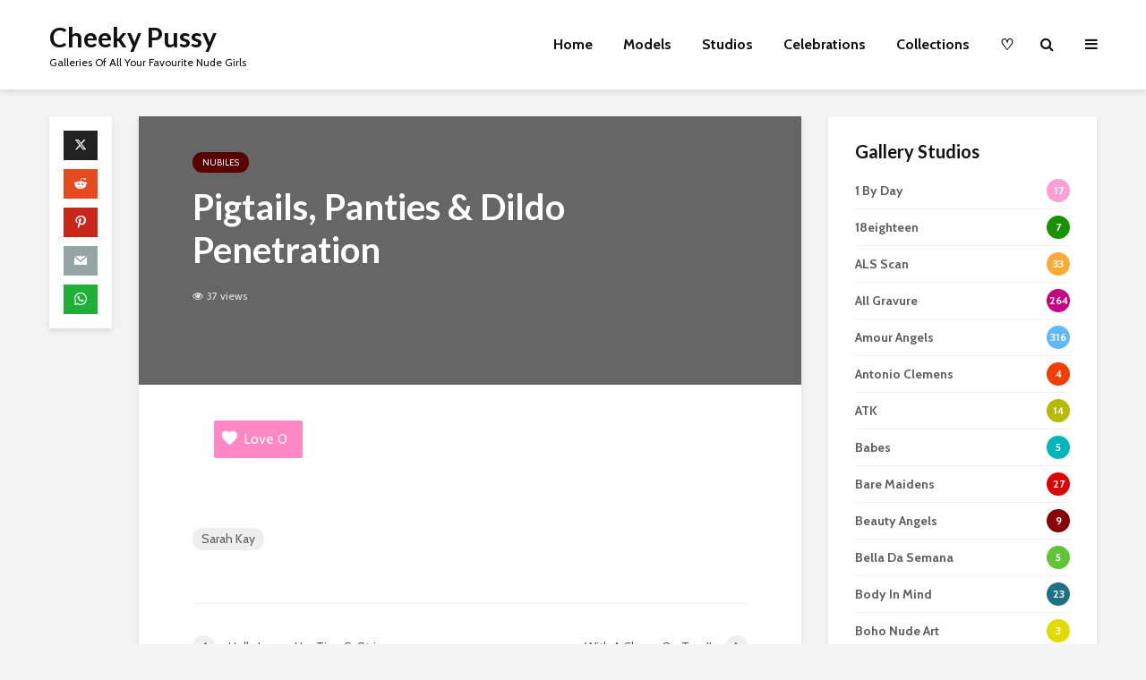

--- FILE ---
content_type: text/html; charset=UTF-8
request_url: https://cheekypussy.com/pigtails-panties-dildo-penetration/
body_size: 36062
content:
<!DOCTYPE html>
<html lang="en-GB" class="no-js">
<head>
	<meta charset="UTF-8">
	<meta name="viewport" content="width=device-width,initial-scale=1.0">
	<meta name="Description" content="Cheeky Pussy - A site dedicated to fine photography and desktop backgrounds/wallpaper of nude girls." />
	<meta name="author" content="Cheeky Pussy">
	<meta name="Copyright" content="Cheeky Pussy">
	<meta name="Content-language" content="en">
	<meta name="Keywords" content="Cheeky Photos, Wallpaper, Photography, Girls, Women, Nude, Erotic, Cheeky, Naked, Pussy, Galleries, TBG" />
	<meta name="revisit-after" content="1 days">
	<meta name="robots" content="follow,index">
	<meta name="exoclick-site-verification" content="3d68742f245387cc59fa81bec2dd5d89">
	<link rel="apple-touch-icon.png" href="apple-touch-icon.png" />
		<link rel="pingback" href="https://cheekypussy.com/xmlrpc.php">
	<link rel="profile" href="https://gmpg.org/xfn/11" />
		<title>Pigtails, Panties &amp; Dildo Penetration &#8211; Cheeky Pussy</title>
<meta name='robots' content='max-image-preview:large' />
<link rel='dns-prefetch' href='//fonts.googleapis.com' />
<link rel="alternate" type="application/rss+xml" title="Cheeky Pussy &raquo; Feed" href="https://cheekypussy.com/feed/" />
<link rel="alternate" type="application/rss+xml" title="Cheeky Pussy &raquo; Comments Feed" href="https://cheekypussy.com/comments/feed/" />
<link rel="alternate" type="application/rss+xml" title="Cheeky Pussy &raquo; Pigtails, Panties &amp; Dildo Penetration Comments Feed" href="https://cheekypussy.com/pigtails-panties-dildo-penetration/feed/" />
<link rel="alternate" title="oEmbed (JSON)" type="application/json+oembed" href="https://cheekypussy.com/wp-json/oembed/1.0/embed?url=https%3A%2F%2Fcheekypussy.com%2Fpigtails-panties-dildo-penetration%2F" />
<link rel="alternate" title="oEmbed (XML)" type="text/xml+oembed" href="https://cheekypussy.com/wp-json/oembed/1.0/embed?url=https%3A%2F%2Fcheekypussy.com%2Fpigtails-panties-dildo-penetration%2F&#038;format=xml" />
<style id='wp-img-auto-sizes-contain-inline-css' type='text/css'>
img:is([sizes=auto i],[sizes^="auto," i]){contain-intrinsic-size:3000px 1500px}
/*# sourceURL=wp-img-auto-sizes-contain-inline-css */
</style>
<style id='wp-emoji-styles-inline-css' type='text/css'>

	img.wp-smiley, img.emoji {
		display: inline !important;
		border: none !important;
		box-shadow: none !important;
		height: 1em !important;
		width: 1em !important;
		margin: 0 0.07em !important;
		vertical-align: -0.1em !important;
		background: none !important;
		padding: 0 !important;
	}
/*# sourceURL=wp-emoji-styles-inline-css */
</style>
<style id='wp-block-library-inline-css' type='text/css'>
:root{--wp-block-synced-color:#7a00df;--wp-block-synced-color--rgb:122,0,223;--wp-bound-block-color:var(--wp-block-synced-color);--wp-editor-canvas-background:#ddd;--wp-admin-theme-color:#007cba;--wp-admin-theme-color--rgb:0,124,186;--wp-admin-theme-color-darker-10:#006ba1;--wp-admin-theme-color-darker-10--rgb:0,107,160.5;--wp-admin-theme-color-darker-20:#005a87;--wp-admin-theme-color-darker-20--rgb:0,90,135;--wp-admin-border-width-focus:2px}@media (min-resolution:192dpi){:root{--wp-admin-border-width-focus:1.5px}}.wp-element-button{cursor:pointer}:root .has-very-light-gray-background-color{background-color:#eee}:root .has-very-dark-gray-background-color{background-color:#313131}:root .has-very-light-gray-color{color:#eee}:root .has-very-dark-gray-color{color:#313131}:root .has-vivid-green-cyan-to-vivid-cyan-blue-gradient-background{background:linear-gradient(135deg,#00d084,#0693e3)}:root .has-purple-crush-gradient-background{background:linear-gradient(135deg,#34e2e4,#4721fb 50%,#ab1dfe)}:root .has-hazy-dawn-gradient-background{background:linear-gradient(135deg,#faaca8,#dad0ec)}:root .has-subdued-olive-gradient-background{background:linear-gradient(135deg,#fafae1,#67a671)}:root .has-atomic-cream-gradient-background{background:linear-gradient(135deg,#fdd79a,#004a59)}:root .has-nightshade-gradient-background{background:linear-gradient(135deg,#330968,#31cdcf)}:root .has-midnight-gradient-background{background:linear-gradient(135deg,#020381,#2874fc)}:root{--wp--preset--font-size--normal:16px;--wp--preset--font-size--huge:42px}.has-regular-font-size{font-size:1em}.has-larger-font-size{font-size:2.625em}.has-normal-font-size{font-size:var(--wp--preset--font-size--normal)}.has-huge-font-size{font-size:var(--wp--preset--font-size--huge)}.has-text-align-center{text-align:center}.has-text-align-left{text-align:left}.has-text-align-right{text-align:right}.has-fit-text{white-space:nowrap!important}#end-resizable-editor-section{display:none}.aligncenter{clear:both}.items-justified-left{justify-content:flex-start}.items-justified-center{justify-content:center}.items-justified-right{justify-content:flex-end}.items-justified-space-between{justify-content:space-between}.screen-reader-text{border:0;clip-path:inset(50%);height:1px;margin:-1px;overflow:hidden;padding:0;position:absolute;width:1px;word-wrap:normal!important}.screen-reader-text:focus{background-color:#ddd;clip-path:none;color:#444;display:block;font-size:1em;height:auto;left:5px;line-height:normal;padding:15px 23px 14px;text-decoration:none;top:5px;width:auto;z-index:100000}html :where(.has-border-color){border-style:solid}html :where([style*=border-top-color]){border-top-style:solid}html :where([style*=border-right-color]){border-right-style:solid}html :where([style*=border-bottom-color]){border-bottom-style:solid}html :where([style*=border-left-color]){border-left-style:solid}html :where([style*=border-width]){border-style:solid}html :where([style*=border-top-width]){border-top-style:solid}html :where([style*=border-right-width]){border-right-style:solid}html :where([style*=border-bottom-width]){border-bottom-style:solid}html :where([style*=border-left-width]){border-left-style:solid}html :where(img[class*=wp-image-]){height:auto;max-width:100%}:where(figure){margin:0 0 1em}html :where(.is-position-sticky){--wp-admin--admin-bar--position-offset:var(--wp-admin--admin-bar--height,0px)}@media screen and (max-width:600px){html :where(.is-position-sticky){--wp-admin--admin-bar--position-offset:0px}}

/*# sourceURL=wp-block-library-inline-css */
</style><style id='global-styles-inline-css' type='text/css'>
:root{--wp--preset--aspect-ratio--square: 1;--wp--preset--aspect-ratio--4-3: 4/3;--wp--preset--aspect-ratio--3-4: 3/4;--wp--preset--aspect-ratio--3-2: 3/2;--wp--preset--aspect-ratio--2-3: 2/3;--wp--preset--aspect-ratio--16-9: 16/9;--wp--preset--aspect-ratio--9-16: 9/16;--wp--preset--color--black: #000000;--wp--preset--color--cyan-bluish-gray: #abb8c3;--wp--preset--color--white: #ffffff;--wp--preset--color--pale-pink: #f78da7;--wp--preset--color--vivid-red: #cf2e2e;--wp--preset--color--luminous-vivid-orange: #ff6900;--wp--preset--color--luminous-vivid-amber: #fcb900;--wp--preset--color--light-green-cyan: #7bdcb5;--wp--preset--color--vivid-green-cyan: #00d084;--wp--preset--color--pale-cyan-blue: #8ed1fc;--wp--preset--color--vivid-cyan-blue: #0693e3;--wp--preset--color--vivid-purple: #9b51e0;--wp--preset--color--gridlove-acc: #009cff;--wp--preset--color--gridlove-meta: #818181;--wp--preset--color--gridlove-txt: #5e5e5e;--wp--preset--color--gridlove-bg: #ffffff;--wp--preset--color--gridlove-highlight-acc: #b5e1ff;--wp--preset--color--gridlove-highlight-txt: #ffffff;--wp--preset--color--gridlove-highlight-bg: #083b5c;--wp--preset--color--gridlove-cat-2: #a66bbe;--wp--preset--color--gridlove-cat-3: #f99500;--wp--preset--color--gridlove-cat-5: #61c436;--wp--preset--color--gridlove-cat-6: #590000;--wp--preset--color--gridlove-cat-81: #00b6bc;--wp--preset--color--gridlove-cat-83: #ce5054;--wp--preset--color--gridlove-cat-1: #ff6100;--wp--preset--color--gridlove-cat-76: #9e5100;--wp--preset--color--gridlove-cat-68: #d8b800;--wp--preset--color--gridlove-cat-72: #110082;--wp--preset--color--gridlove-cat-69: #8224e3;--wp--preset--color--gridlove-cat-7: #4c4444;--wp--preset--color--gridlove-cat-73: #045600;--wp--preset--color--gridlove-cat-77: #dd006b;--wp--preset--color--gridlove-cat-82: #590056;--wp--preset--color--gridlove-cat-93: #0072ff;--wp--preset--color--gridlove-cat-86: #91f200;--wp--preset--color--gridlove-cat-99: #00d184;--wp--preset--color--gridlove-cat-103: #002f4c;--wp--preset--color--gridlove-cat-107: #ffd000;--wp--preset--color--gridlove-cat-114: #1a9100;--wp--preset--color--gridlove-cat-123: #009b86;--wp--preset--color--gridlove-cat-124: #ff7cb9;--wp--preset--color--gridlove-cat-130: #6083ff;--wp--preset--color--gridlove-cat-128: #60b8f7;--wp--preset--color--gridlove-cat-132: #44a341;--wp--preset--color--gridlove-cat-134: #ff7277;--wp--preset--color--gridlove-cat-161: #007375;--wp--preset--color--gridlove-cat-178: #e2005e;--wp--preset--color--gridlove-cat-176: #e2005e;--wp--preset--color--gridlove-cat-171: #61c436;--wp--preset--color--gridlove-cat-173: #f99500;--wp--preset--color--gridlove-cat-167: #770000;--wp--preset--color--gridlove-cat-175: #009b86;--wp--preset--color--gridlove-cat-177: #ff6100;--wp--preset--color--gridlove-cat-189: #a66bbe;--wp--preset--color--gridlove-cat-188: #91f200;--wp--preset--color--gridlove-cat-180: #ff7cb9;--wp--preset--color--gridlove-cat-172: #6083ff;--wp--preset--color--gridlove-cat-170: #590056;--wp--preset--color--gridlove-cat-183: #d8b800;--wp--preset--color--gridlove-cat-182: #045600;--wp--preset--color--gridlove-cat-169: #00d184;--wp--preset--color--gridlove-cat-190: #ba0006;--wp--preset--color--gridlove-cat-191: #eade00;--wp--preset--color--gridlove-cat-199: #d1a300;--wp--preset--color--gridlove-cat-196: #003ffc;--wp--preset--color--gridlove-cat-200: #b000c4;--wp--preset--color--gridlove-cat-208: #ce0006;--wp--preset--color--gridlove-cat-242: #c97c00;--wp--preset--color--gridlove-cat-245: #d80036;--wp--preset--color--gridlove-cat-252: #65abed;--wp--preset--color--gridlove-cat-301: #2100ff;--wp--preset--color--gridlove-cat-313: #898989;--wp--preset--color--gridlove-cat-314: #870004;--wp--preset--color--gridlove-cat-327: #0f0077;--wp--preset--color--gridlove-cat-328: #5b3800;--wp--preset--color--gridlove-cat-355: #ea5900;--wp--preset--color--gridlove-cat-369: #e20000;--wp--preset--color--gridlove-cat-412: #cbce00;--wp--preset--color--gridlove-cat-413: #4c3335;--wp--preset--color--gridlove-cat-418: #00d145;--wp--preset--color--gridlove-cat-423: #c17757;--wp--preset--color--gridlove-cat-425: #002982;--wp--preset--color--gridlove-cat-449: #473d00;--wp--preset--color--gridlove-cat-452: #0a0000;--wp--preset--color--gridlove-cat-455: #c60084;--wp--preset--color--gridlove-cat-460: #1e7184;--wp--preset--color--gridlove-cat-466: #c6009f;--wp--preset--color--gridlove-cat-468: #00a592;--wp--preset--color--gridlove-cat-470: #eb8cff;--wp--preset--color--gridlove-cat-477: #75caff;--wp--preset--color--gridlove-cat-484: #9900b7;--wp--preset--color--gridlove-cat-515: #a4e6fc;--wp--preset--color--gridlove-cat-540: #76c454;--wp--preset--color--gridlove-cat-546: #ff63ac;--wp--preset--color--gridlove-cat-566: #f9ab36;--wp--preset--color--gridlove-cat-563: #6ad1ab;--wp--preset--color--gridlove-cat-565: #dd9933;--wp--preset--color--gridlove-cat-631: #644cff;--wp--preset--color--gridlove-cat-735: #dd006b;--wp--preset--color--gridlove-cat-734: #ce5054;--wp--preset--color--gridlove-cat-761: #b7ba00;--wp--preset--color--gridlove-cat-786: #680037;--wp--preset--color--gridlove-cat-804: #911f00;--wp--preset--color--gridlove-cat-939: #cc4000;--wp--preset--color--gridlove-cat-949: #dd9933;--wp--preset--color--gridlove-cat-987: #e0d500;--wp--preset--color--gridlove-cat-1075: #f43d00;--wp--preset--color--gridlove-cat-1081: #544a4a;--wp--preset--color--gridlove-cat-1083: #fca1d5;--wp--preset--color--gridlove-cat-1116: #b7ba00;--wp--preset--color--gridlove-cat-1110: #f99500;--wp--preset--color--gridlove-cat-1165: #00b6bc;--wp--preset--color--gridlove-cat-1156: #44a341;--wp--preset--color--gridlove-cat-1300: #61c436;--wp--preset--color--gridlove-cat-1342: #600019;--wp--preset--color--gridlove-cat-1338: #f43d00;--wp--preset--color--gridlove-cat-1332: #fca1d5;--wp--preset--color--gridlove-cat-1350: #e2c800;--wp--preset--color--gridlove-cat-1405: #a8d9ff;--wp--preset--color--gridlove-cat-1445: #dd0000;--wp--preset--color--gridlove-cat-1461: #db4646;--wp--preset--color--gridlove-cat-1565: #e2db00;--wp--preset--gradient--vivid-cyan-blue-to-vivid-purple: linear-gradient(135deg,rgb(6,147,227) 0%,rgb(155,81,224) 100%);--wp--preset--gradient--light-green-cyan-to-vivid-green-cyan: linear-gradient(135deg,rgb(122,220,180) 0%,rgb(0,208,130) 100%);--wp--preset--gradient--luminous-vivid-amber-to-luminous-vivid-orange: linear-gradient(135deg,rgb(252,185,0) 0%,rgb(255,105,0) 100%);--wp--preset--gradient--luminous-vivid-orange-to-vivid-red: linear-gradient(135deg,rgb(255,105,0) 0%,rgb(207,46,46) 100%);--wp--preset--gradient--very-light-gray-to-cyan-bluish-gray: linear-gradient(135deg,rgb(238,238,238) 0%,rgb(169,184,195) 100%);--wp--preset--gradient--cool-to-warm-spectrum: linear-gradient(135deg,rgb(74,234,220) 0%,rgb(151,120,209) 20%,rgb(207,42,186) 40%,rgb(238,44,130) 60%,rgb(251,105,98) 80%,rgb(254,248,76) 100%);--wp--preset--gradient--blush-light-purple: linear-gradient(135deg,rgb(255,206,236) 0%,rgb(152,150,240) 100%);--wp--preset--gradient--blush-bordeaux: linear-gradient(135deg,rgb(254,205,165) 0%,rgb(254,45,45) 50%,rgb(107,0,62) 100%);--wp--preset--gradient--luminous-dusk: linear-gradient(135deg,rgb(255,203,112) 0%,rgb(199,81,192) 50%,rgb(65,88,208) 100%);--wp--preset--gradient--pale-ocean: linear-gradient(135deg,rgb(255,245,203) 0%,rgb(182,227,212) 50%,rgb(51,167,181) 100%);--wp--preset--gradient--electric-grass: linear-gradient(135deg,rgb(202,248,128) 0%,rgb(113,206,126) 100%);--wp--preset--gradient--midnight: linear-gradient(135deg,rgb(2,3,129) 0%,rgb(40,116,252) 100%);--wp--preset--font-size--small: 12.8px;--wp--preset--font-size--medium: 20px;--wp--preset--font-size--large: 20.8px;--wp--preset--font-size--x-large: 42px;--wp--preset--font-size--normal: 16px;--wp--preset--font-size--huge: 27.2px;--wp--preset--spacing--20: 0.44rem;--wp--preset--spacing--30: 0.67rem;--wp--preset--spacing--40: 1rem;--wp--preset--spacing--50: 1.5rem;--wp--preset--spacing--60: 2.25rem;--wp--preset--spacing--70: 3.38rem;--wp--preset--spacing--80: 5.06rem;--wp--preset--shadow--natural: 6px 6px 9px rgba(0, 0, 0, 0.2);--wp--preset--shadow--deep: 12px 12px 50px rgba(0, 0, 0, 0.4);--wp--preset--shadow--sharp: 6px 6px 0px rgba(0, 0, 0, 0.2);--wp--preset--shadow--outlined: 6px 6px 0px -3px rgb(255, 255, 255), 6px 6px rgb(0, 0, 0);--wp--preset--shadow--crisp: 6px 6px 0px rgb(0, 0, 0);}:where(.is-layout-flex){gap: 0.5em;}:where(.is-layout-grid){gap: 0.5em;}body .is-layout-flex{display: flex;}.is-layout-flex{flex-wrap: wrap;align-items: center;}.is-layout-flex > :is(*, div){margin: 0;}body .is-layout-grid{display: grid;}.is-layout-grid > :is(*, div){margin: 0;}:where(.wp-block-columns.is-layout-flex){gap: 2em;}:where(.wp-block-columns.is-layout-grid){gap: 2em;}:where(.wp-block-post-template.is-layout-flex){gap: 1.25em;}:where(.wp-block-post-template.is-layout-grid){gap: 1.25em;}.has-black-color{color: var(--wp--preset--color--black) !important;}.has-cyan-bluish-gray-color{color: var(--wp--preset--color--cyan-bluish-gray) !important;}.has-white-color{color: var(--wp--preset--color--white) !important;}.has-pale-pink-color{color: var(--wp--preset--color--pale-pink) !important;}.has-vivid-red-color{color: var(--wp--preset--color--vivid-red) !important;}.has-luminous-vivid-orange-color{color: var(--wp--preset--color--luminous-vivid-orange) !important;}.has-luminous-vivid-amber-color{color: var(--wp--preset--color--luminous-vivid-amber) !important;}.has-light-green-cyan-color{color: var(--wp--preset--color--light-green-cyan) !important;}.has-vivid-green-cyan-color{color: var(--wp--preset--color--vivid-green-cyan) !important;}.has-pale-cyan-blue-color{color: var(--wp--preset--color--pale-cyan-blue) !important;}.has-vivid-cyan-blue-color{color: var(--wp--preset--color--vivid-cyan-blue) !important;}.has-vivid-purple-color{color: var(--wp--preset--color--vivid-purple) !important;}.has-black-background-color{background-color: var(--wp--preset--color--black) !important;}.has-cyan-bluish-gray-background-color{background-color: var(--wp--preset--color--cyan-bluish-gray) !important;}.has-white-background-color{background-color: var(--wp--preset--color--white) !important;}.has-pale-pink-background-color{background-color: var(--wp--preset--color--pale-pink) !important;}.has-vivid-red-background-color{background-color: var(--wp--preset--color--vivid-red) !important;}.has-luminous-vivid-orange-background-color{background-color: var(--wp--preset--color--luminous-vivid-orange) !important;}.has-luminous-vivid-amber-background-color{background-color: var(--wp--preset--color--luminous-vivid-amber) !important;}.has-light-green-cyan-background-color{background-color: var(--wp--preset--color--light-green-cyan) !important;}.has-vivid-green-cyan-background-color{background-color: var(--wp--preset--color--vivid-green-cyan) !important;}.has-pale-cyan-blue-background-color{background-color: var(--wp--preset--color--pale-cyan-blue) !important;}.has-vivid-cyan-blue-background-color{background-color: var(--wp--preset--color--vivid-cyan-blue) !important;}.has-vivid-purple-background-color{background-color: var(--wp--preset--color--vivid-purple) !important;}.has-black-border-color{border-color: var(--wp--preset--color--black) !important;}.has-cyan-bluish-gray-border-color{border-color: var(--wp--preset--color--cyan-bluish-gray) !important;}.has-white-border-color{border-color: var(--wp--preset--color--white) !important;}.has-pale-pink-border-color{border-color: var(--wp--preset--color--pale-pink) !important;}.has-vivid-red-border-color{border-color: var(--wp--preset--color--vivid-red) !important;}.has-luminous-vivid-orange-border-color{border-color: var(--wp--preset--color--luminous-vivid-orange) !important;}.has-luminous-vivid-amber-border-color{border-color: var(--wp--preset--color--luminous-vivid-amber) !important;}.has-light-green-cyan-border-color{border-color: var(--wp--preset--color--light-green-cyan) !important;}.has-vivid-green-cyan-border-color{border-color: var(--wp--preset--color--vivid-green-cyan) !important;}.has-pale-cyan-blue-border-color{border-color: var(--wp--preset--color--pale-cyan-blue) !important;}.has-vivid-cyan-blue-border-color{border-color: var(--wp--preset--color--vivid-cyan-blue) !important;}.has-vivid-purple-border-color{border-color: var(--wp--preset--color--vivid-purple) !important;}.has-vivid-cyan-blue-to-vivid-purple-gradient-background{background: var(--wp--preset--gradient--vivid-cyan-blue-to-vivid-purple) !important;}.has-light-green-cyan-to-vivid-green-cyan-gradient-background{background: var(--wp--preset--gradient--light-green-cyan-to-vivid-green-cyan) !important;}.has-luminous-vivid-amber-to-luminous-vivid-orange-gradient-background{background: var(--wp--preset--gradient--luminous-vivid-amber-to-luminous-vivid-orange) !important;}.has-luminous-vivid-orange-to-vivid-red-gradient-background{background: var(--wp--preset--gradient--luminous-vivid-orange-to-vivid-red) !important;}.has-very-light-gray-to-cyan-bluish-gray-gradient-background{background: var(--wp--preset--gradient--very-light-gray-to-cyan-bluish-gray) !important;}.has-cool-to-warm-spectrum-gradient-background{background: var(--wp--preset--gradient--cool-to-warm-spectrum) !important;}.has-blush-light-purple-gradient-background{background: var(--wp--preset--gradient--blush-light-purple) !important;}.has-blush-bordeaux-gradient-background{background: var(--wp--preset--gradient--blush-bordeaux) !important;}.has-luminous-dusk-gradient-background{background: var(--wp--preset--gradient--luminous-dusk) !important;}.has-pale-ocean-gradient-background{background: var(--wp--preset--gradient--pale-ocean) !important;}.has-electric-grass-gradient-background{background: var(--wp--preset--gradient--electric-grass) !important;}.has-midnight-gradient-background{background: var(--wp--preset--gradient--midnight) !important;}.has-small-font-size{font-size: var(--wp--preset--font-size--small) !important;}.has-medium-font-size{font-size: var(--wp--preset--font-size--medium) !important;}.has-large-font-size{font-size: var(--wp--preset--font-size--large) !important;}.has-x-large-font-size{font-size: var(--wp--preset--font-size--x-large) !important;}
/*# sourceURL=global-styles-inline-css */
</style>

<style id='classic-theme-styles-inline-css' type='text/css'>
/*! This file is auto-generated */
.wp-block-button__link{color:#fff;background-color:#32373c;border-radius:9999px;box-shadow:none;text-decoration:none;padding:calc(.667em + 2px) calc(1.333em + 2px);font-size:1.125em}.wp-block-file__button{background:#32373c;color:#fff;text-decoration:none}
/*# sourceURL=/wp-includes/css/classic-themes.min.css */
</style>
<style id='age-gate-custom-inline-css' type='text/css'>
:root{--ag-background-image-position: center center;--ag-background-image-opacity: 1;--ag-form-background: rgba(255,255,255,1);--ag-text-color: #000000;--ag-blur: 5px;}
/*# sourceURL=age-gate-custom-inline-css */
</style>
<link rel='stylesheet' id='age-gate-css' href='https://cheekypussy.com/wp-content/plugins/age-gate/dist/main.css?ver=3.7.2' type='text/css' media='all' />
<style id='age-gate-options-inline-css' type='text/css'>
:root{--ag-background-image-position: center center;--ag-background-image-opacity: 1;--ag-form-background: rgba(255,255,255,1);--ag-text-color: #000000;--ag-blur: 5px;}
/*# sourceURL=age-gate-options-inline-css */
</style>
<link rel='stylesheet' id='mks_shortcodes_simple_line_icons-css' href='https://cheekypussy.com/wp-content/plugins/meks-flexible-shortcodes/css/simple-line/simple-line-icons.css?ver=1.3.8' type='text/css' media='screen' />
<link rel='stylesheet' id='mks_shortcodes_css-css' href='https://cheekypussy.com/wp-content/plugins/meks-flexible-shortcodes/css/style.css?ver=1.3.8' type='text/css' media='screen' />
<link rel='stylesheet' id='parent-style-css' href='https://cheekypussy.com/wp-content/themes/gridlove/style.css?ver=6.9' type='text/css' media='all' />
<link rel='stylesheet' id='gridlove-fonts-css' href='https://fonts.googleapis.com/css?family=Cabin%3A400%2C700%7CLato%3A400%2C700&#038;subset=latin&#038;ver=1.9.5' type='text/css' media='all' />
<link rel='stylesheet' id='gridlove-main-css' href='https://cheekypussy.com/wp-content/themes/gridlove/assets/css/min.css?ver=1.9.5' type='text/css' media='all' />
<style id='gridlove-main-inline-css' type='text/css'>
body{font-size: 16px;}h1, .h1 {font-size: 40px;}h2, .h2,.col-lg-12 .gridlove-post-b .h3 {font-size: 26px;}h3, .h3 {font-size: 22px;}h4, .h4 {font-size: 20px;}h5, .h5 {font-size: 18px;}h6, .h6 {font-size: 16px;}.widget, .gridlove-header-responsive .sub-menu, .gridlove-site-header .sub-menu{font-size: 14px;}.gridlove-main-navigation {font-size: 16px;}.gridlove-post {font-size: 16px;}body{background-color: #f3f3f3;color: #5e5e5e;font-family: 'Cabin';font-weight: 400;}h1, h2, h3, h4, h5, h6,.h1, .h2, .h3, .h4, .h5, .h6,blockquote,thead td,.comment-author b,q:before,#bbpress-forums .bbp-forum-title, #bbpress-forums .bbp-topic-permalink{color: #111111;font-family: 'Lato';font-weight: 700;}.gridlove-main-nav a,.gridlove-posts-widget a{font-family: 'Cabin';font-weight: 700;}.gridlove-header-top{background-color: #222222;color: #dddddd;}.gridlove-header-top a{color: #dddddd;}.gridlove-header-top a:hover{color: #ffffff;}.gridlove-header-wrapper,.gridlove-header-middle .sub-menu,.gridlove-header-responsive,.gridlove-header-responsive .sub-menu{background-color:#ffffff; }.gridlove-header-middle,.gridlove-header-middle a,.gridlove-header-responsive,.gridlove-header-responsive a{color: #111111;}.gridlove-header-middle a:hover,.gridlove-header-middle .gridlove-sidebar-action:hover,.gridlove-header-middle .gridlove-actions-button > span:hover,.gridlove-header-middle .current_page_item > a,.gridlove-header-middle .current_page_ancestor > a,.gridlove-header-middle .current-menu-item > a,.gridlove-header-middle .current-menu-ancestor > a,.gridlove-header-middle .gridlove-category-menu article:hover a,.gridlove-header-responsive a:hover {color: #009cff;}.gridlove-header-middle .active>span,.gridlove-header-middle .gridlove-main-nav>li.menu-item-has-children:hover>a,.gridlove-header-middle .gridlove-social-icons:hover>span,.gridlove-header-responsive .active>span{background-color: rgba(17,17,17,0.05)}.gridlove-header-middle .gridlove-button-search{background-color: #009cff;}.gridlove-header-middle .gridlove-search-form input{border-color: rgba(17,17,17,0.1)}.gridlove-header-middle .sub-menu,.gridlove-header-responsive .sub-menu{border-top: 1px solid rgba(17,17,17,0.05)}.gridlove-header-middle{height: 100px;}.gridlove-logo{max-height: 100px;}.gridlove-branding-bg{background:#f0233b;}.gridlove-header-responsive .gridlove-actions-button:hover >span{color:#009cff;}.gridlove-sidebar-action .gridlove-bars:before,.gridlove-sidebar-action .gridlove-bars:after{background:#111111;}.gridlove-sidebar-action:hover .gridlove-bars:before,.gridlove-sidebar-action:hover .gridlove-bars:after{background:#009cff;}.gridlove-sidebar-action .gridlove-bars{border-color: #111111;}.gridlove-sidebar-action:hover .gridlove-bars{border-color:#009cff;}.gridlove-header-bottom .sub-menu{ background-color:#ffffff;}.gridlove-header-bottom .sub-menu a{color:#111111;}.gridlove-header-bottom .sub-menu a:hover,.gridlove-header-bottom .gridlove-category-menu article:hover a{color:#009cff;}.gridlove-header-bottom{background-color:#f2f2f2;}.gridlove-header-bottom,.gridlove-header-bottom a{color: #111111;}.gridlove-header-bottom a:hover,.gridlove-header-bottom .gridlove-sidebar-action:hover,.gridlove-header-bottom .gridlove-actions-button > span:hover,.gridlove-header-bottom .current_page_item > a,.gridlove-header-bottom .current_page_ancestor > a,.gridlove-header-bottom .current-menu-item > a,.gridlove-header-bottom .current-menu-ancestor > a {color: #009cff;}.gridlove-header-bottom .active>span,.gridlove-header-bottom .gridlove-main-nav>li.menu-item-has-children:hover>a,.gridlove-header-bottom .gridlove-social-icons:hover>span{background-color: rgba(17,17,17,0.05)}.gridlove-header-bottom .gridlove-search-form input{border-color: rgba(17,17,17,0.1)}.gridlove-header-bottom,.gridlove-header-bottom .sub-menu{border-top: 1px solid rgba(17,17,17,0.07)}.gridlove-header-bottom .gridlove-button-search{background-color: #009cff;}.gridlove-header-sticky,.gridlove-header-sticky .sub-menu{background-color:#ffffff; }.gridlove-header-sticky,.gridlove-header-sticky a{color: #111111;}.gridlove-header-sticky a:hover,.gridlove-header-sticky .gridlove-sidebar-action:hover,.gridlove-header-sticky .gridlove-actions-button > span:hover,.gridlove-header-sticky .current_page_item > a,.gridlove-header-sticky .current_page_ancestor > a,.gridlove-header-sticky .current-menu-item > a,.gridlove-header-sticky .current-menu-ancestor > a,.gridlove-header-sticky .gridlove-category-menu article:hover a{color: #009cff;}.gridlove-header-sticky .active>span,.gridlove-header-sticky .gridlove-main-nav>li.menu-item-has-children:hover>a,.gridlove-header-sticky .gridlove-social-icons:hover>span{background-color: rgba(17,17,17,0.05)}.gridlove-header-sticky .gridlove-search-form input{border-color: rgba(17,17,17,0.1)}.gridlove-header-sticky .sub-menu{border-top: 1px solid rgba(17,17,17,0.05)}.gridlove-header-sticky .gridlove-button-search{background-color: #009cff;}.gridlove-cover-area,.gridlove-cover{height:500px; }.gridlove-cover-area .gridlove-cover-bg img{width:1500px; }.gridlove-box,#disqus_thread{background: #ffffff;}a{color: #5e5e5e;}.entry-title a{ color: #111111;}a:hover,.comment-reply-link,#cancel-comment-reply-link,.gridlove-box .entry-title a:hover,.gridlove-posts-widget article:hover a{color: #009cff;}.entry-content p a,.widget_text a,.entry-content ul a,.entry-content ol a,.gridlove-text-module-content p a{color: #009cff; border-color: rgba(0,156,255,0.8);}.entry-content p a:hover,.widget_text a:hover,.entry-content ul a:hover,.entry-content ol a:hover,.gridlove-text-module-content p a:hover{border-bottom: 1px solid transparent;}.comment-reply-link:hover,.gallery .gallery-item a:after, .wp-block-gallery .blocks-gallery-item a:after, .entry-content a.gridlove-popup-img {color: #5e5e5e; }.gridlove-post-b .box-col-b:only-child .entry-title a,.gridlove-post-d .entry-overlay:only-child .entry-title a{color: #111111;}.gridlove-post-b .box-col-b:only-child .entry-title a:hover,.gridlove-post-d .entry-overlay:only-child .entry-title a:hover,.gridlove-content .entry-header .gridlove-breadcrumbs a,.gridlove-content .entry-header .gridlove-breadcrumbs a:hover,.module-header .gridlove-breadcrumbs a,.module-header .gridlove-breadcrumbs a:hover { color: #009cff; }.gridlove-post-b .box-col-b:only-child .meta-item,.gridlove-post-b .box-col-b:only-child .entry-meta a,.gridlove-post-b .box-col-b:only-child .entry-meta span,.gridlove-post-d .entry-overlay:only-child .meta-item,.gridlove-post-d .entry-overlay:only-child .entry-meta a,.gridlove-post-d .entry-overlay:only-child .entry-meta span {color: #818181;}.entry-meta .meta-item, .entry-meta a, .entry-meta span,.comment-metadata a{color: #818181;}blockquote{color: rgba(17,17,17,0.8);}blockquote:before{color: rgba(17,17,17,0.15);}.entry-meta a:hover{color: #111111;}.widget_tag_cloud a,.entry-tags a,.entry-content .wp-block-tag-cloud a{ background: rgba(94,94,94,0.1); color: #5e5e5e; }.submit,.gridlove-button,.mks_autor_link_wrap a,.mks_read_more a,input[type="submit"],button[type="submit"],.gridlove-cat, .gridlove-pill,.gridlove-button-search,body div.wpforms-container-full .wpforms-form input[type=submit], body div.wpforms-container-full .wpforms-form button[type=submit], body div.wpforms-container-full .wpforms-form .wpforms-page-button {color:#FFF;background-color: #009cff;}body div.wpforms-container-full .wpforms-form input[type=submit]:hover, body div.wpforms-container-full .wpforms-form input[type=submit]:focus, body div.wpforms-container-full .wpforms-form input[type=submit]:active, body div.wpforms-container-full .wpforms-form button[type=submit]:hover, body div.wpforms-container-full .wpforms-form button[type=submit]:focus, body div.wpforms-container-full .wpforms-form button[type=submit]:active, body div.wpforms-container-full .wpforms-form .wpforms-page-button:hover, body div.wpforms-container-full .wpforms-form .wpforms-page-button:active, body div.wpforms-container-full .wpforms-form .wpforms-page-button:focus {color:#FFF;background-color: #009cff;}.wp-block-button__link{background-color: #009cff; }.gridlove-button:hover{color:#FFF;}.gridlove-share a:hover{background:rgba(17, 17, 17, .8);color:#FFF;}.gridlove-pill:hover,.gridlove-author-links a:hover,.entry-category a:hover{background: #111;color: #FFF;}.gridlove-cover-content .entry-category a:hover,.entry-overlay .entry-category a:hover,.gridlove-highlight .entry-category a:hover,.gridlove-box.gridlove-post-d .entry-overlay .entry-category a:hover,.gridlove-post-a .entry-category a:hover,.gridlove-highlight .gridlove-format-icon{background: #FFF;color: #111;}.gridlove-author, .gridlove-prev-next-nav,.comment .comment-respond{border-color: rgba(94,94,94,0.1);}.gridlove-load-more a,.gridlove-pagination .gridlove-next a,.gridlove-pagination .gridlove-prev a,.gridlove-pagination .next,.gridlove-pagination .prev,.gridlove-infinite-scroll a,.double-bounce1, .double-bounce2,.gridlove-link-pages > span,.module-actions ul.page-numbers span.page-numbers{color:#FFF;background-color: #009cff;}.gridlove-pagination .current{background-color:rgba(94,94,94,0.1);}.gridlove-highlight{background: #083b5c;}.gridlove-highlight,.gridlove-highlight h4,.gridlove-highlight a{color: #ffffff;}.gridlove-highlight .entry-meta .meta-item, .gridlove-highlight .entry-meta a, .gridlove-highlight .entry-meta span,.gridlove-highlight p{color: rgba(255,255,255,0.8);}.gridlove-highlight .gridlove-author-links .fa-link,.gridlove-highlight .gridlove_category_widget .gridlove-full-color li a:after{background: #b5e1ff;}.gridlove-highlight .entry-meta a:hover{color: #ffffff;}.gridlove-highlight.gridlove-post-d .entry-image a:after{background-color: rgba(8,59,92,0.7);}.gridlove-highlight.gridlove-post-d:hover .entry-image a:after{background-color: rgba(8,59,92,0.9);}.gridlove-highlight.gridlove-post-a .entry-image:hover>a:after, .gridlove-highlight.gridlove-post-b .entry-image:hover a:after{background-color: rgba(8,59,92,0.2);}.gridlove-highlight .gridlove-slider-controls > div{background-color: rgba(255,255,255,0.1);color: #ffffff; }.gridlove-highlight .gridlove-slider-controls > div:hover{background-color: rgba(255,255,255,0.3);color: #ffffff; }.gridlove-highlight.gridlove-box .entry-title a:hover{color: #b5e1ff;}.gridlove-highlight.widget_meta a, .gridlove-highlight.widget_recent_entries li, .gridlove-highlight.widget_recent_comments li, .gridlove-highlight.widget_nav_menu a, .gridlove-highlight.widget_archive li, .gridlove-highlight.widget_pages a{border-color: rgba(255,255,255,0.1);}.gridlove-cover-content .entry-meta .meta-item, .gridlove-cover-content .entry-meta a, .gridlove-cover-content .entry-meta span,.gridlove-cover-area .gridlove-breadcrumbs,.gridlove-cover-area .gridlove-breadcrumbs a,.gridlove-cover-area .gridlove-breadcrumbs .breadcrumb_last,body .gridlove-content .entry-overlay .gridlove-breadcrumbs {color: rgba(255, 255, 255, .8);}.gridlove-cover-content .entry-meta a:hover,.gridlove-cover-area .gridlove-breadcrumbs a:hover {color: rgba(255, 255, 255, 1);}.module-title h2,.module-title .h2{ color: #111111; }.gridlove-action-link,.gridlove-slider-controls > div,.module-actions ul.page-numbers .next.page-numbers,.module-actions ul.page-numbers .prev.page-numbers{background: rgba(17,17,17,0.1); color: #111111; }.gridlove-slider-controls > div:hover,.gridlove-action-link:hover,.module-actions ul.page-numbers .next.page-numbers:hover,.module-actions ul.page-numbers .prev.page-numbers:hover{color: #111111;background: rgba(17,17,17,0.3); }.gridlove-pn-ico,.gridlove-author-links .fa-link{background: rgba(94,94,94,0.1); color: #5e5e5e;}.gridlove-prev-next-nav a:hover .gridlove-pn-ico{background: rgba(0,156,255,1); color: #ffffff;}.widget_meta a,.widget_recent_entries li,.widget_recent_comments li,.widget_nav_menu a,.widget_archive li,.widget_pages a,.widget_categories li,.gridlove_category_widget .gridlove-count-color li,.widget_categories .children li,.widget_archiv .children li{border-color: rgba(94,94,94,0.1);}.widget_recent_entries a:hover,.menu-item-has-children.active > span,.menu-item-has-children.active > a,.gridlove-nav-widget-acordion:hover,.widget_recent_comments .recentcomments a.url:hover{color: #009cff;}.widget_recent_comments .url,.post-date,.widget_recent_comments .recentcomments,.gridlove-nav-widget-acordion,.widget_archive li,.rss-date,.widget_categories li,.widget_archive li{color:#818181;}.widget_pages .children,.widget_nav_menu .sub-menu{background:#009cff;color:#FFF;}.widget_pages .children a,.widget_nav_menu .sub-menu a,.widget_nav_menu .sub-menu span,.widget_pages .children span{color:#FFF;}.widget_tag_cloud a:hover,.entry-tags a:hover,.entry-content .wp-block-tag-cloud a:hover{background: #009cff;color:#FFF;}.gridlove-footer{background: #111111;color: #ffffff;}.gridlove-footer .widget-title{color: #ffffff;}.gridlove-footer a{color: rgba(255,255,255,0.8);}.gridlove-footer a:hover{color: #ffffff;}.gridlove-footer .widget_recent_comments .url, .gridlove-footer .post-date, .gridlove-footer .widget_recent_comments .recentcomments, .gridlove-footer .gridlove-nav-widget-acordion, .gridlove-footer .widget_archive li, .gridlove-footer .rss-date{color: rgba(255,255,255,0.8); }.gridlove-footer .widget_meta a, .gridlove-footer .widget_recent_entries li, .gridlove-footer .widget_recent_comments li, .gridlove-footer .widget_nav_menu a, .gridlove-footer .widget_archive li, .gridlove-footer .widget_pages a,.gridlove-footer table,.gridlove-footer td,.gridlove-footer th,.gridlove-footer .widget_calendar table,.gridlove-footer .widget.widget_categories select,.gridlove-footer .widget_calendar table tfoot tr td{border-color: rgba(255,255,255,0.2);}table,thead,td,th,.widget_calendar table{ border-color: rgba(94,94,94,0.1);}input[type="text"], input[type="email"],input[type="search"], input[type="url"], input[type="tel"], input[type="number"], input[type="date"], input[type="password"], select, textarea{border-color: rgba(94,94,94,0.2);}div.mejs-container .mejs-controls {background-color: rgba(94,94,94,0.1);}body .mejs-controls .mejs-time-rail .mejs-time-current{background: #009cff;}body .mejs-video.mejs-container .mejs-controls{background-color: rgba(255,255,255,0.9);}.wp-block-cover .wp-block-cover-image-text, .wp-block-cover .wp-block-cover-text, .wp-block-cover h2, .wp-block-cover-image .wp-block-cover-image-text, .wp-block-cover-image .wp-block-cover-text, .wp-block-cover-image h2{font-family: 'Lato';font-weight: 700; }.wp-block-cover-image .wp-block-cover-image-text, .wp-block-cover-image h2{font-size: 26px;}.widget_display_replies li, .widget_display_topics li{ color:#818181; }.has-small-font-size{ font-size: 12px;}.has-large-font-size{ font-size: 20px;}.has-huge-font-size{ font-size: 25px;}@media(min-width: 1024px){.has-small-font-size{ font-size: 12px;}.has-normal-font-size{ font-size: 16px;}.has-large-font-size{ font-size: 20px;}.has-huge-font-size{ font-size: 27px;}}.has-gridlove-acc-background-color{ background-color: #009cff;}.has-gridlove-acc-color{ color: #009cff;}.has-gridlove-meta-background-color{ background-color: #818181;}.has-gridlove-meta-color{ color: #818181;}.has-gridlove-txt-background-color{ background-color: #5e5e5e;}.has-gridlove-txt-color{ color: #5e5e5e;}.has-gridlove-bg-background-color{ background-color: #ffffff;}.has-gridlove-bg-color{ color: #ffffff;}.has-gridlove-highlight-acc-background-color{ background-color: #b5e1ff;}.has-gridlove-highlight-acc-color{ color: #b5e1ff;}.has-gridlove-highlight-txt-background-color{ background-color: #ffffff;}.has-gridlove-highlight-txt-color{ color: #ffffff;}.has-gridlove-highlight-bg-background-color{ background-color: #083b5c;}.has-gridlove-highlight-bg-color{ color: #083b5c;}.has-gridlove-cat-2-background-color{ background-color: #a66bbe;}.has-gridlove-cat-2-color{ color: #a66bbe;}.has-gridlove-cat-3-background-color{ background-color: #f99500;}.has-gridlove-cat-3-color{ color: #f99500;}.has-gridlove-cat-5-background-color{ background-color: #61c436;}.has-gridlove-cat-5-color{ color: #61c436;}.has-gridlove-cat-6-background-color{ background-color: #590000;}.has-gridlove-cat-6-color{ color: #590000;}.has-gridlove-cat-81-background-color{ background-color: #00b6bc;}.has-gridlove-cat-81-color{ color: #00b6bc;}.has-gridlove-cat-83-background-color{ background-color: #ce5054;}.has-gridlove-cat-83-color{ color: #ce5054;}.has-gridlove-cat-1-background-color{ background-color: #ff6100;}.has-gridlove-cat-1-color{ color: #ff6100;}.has-gridlove-cat-76-background-color{ background-color: #9e5100;}.has-gridlove-cat-76-color{ color: #9e5100;}.has-gridlove-cat-68-background-color{ background-color: #d8b800;}.has-gridlove-cat-68-color{ color: #d8b800;}.has-gridlove-cat-72-background-color{ background-color: #110082;}.has-gridlove-cat-72-color{ color: #110082;}.has-gridlove-cat-69-background-color{ background-color: #8224e3;}.has-gridlove-cat-69-color{ color: #8224e3;}.has-gridlove-cat-7-background-color{ background-color: #4c4444;}.has-gridlove-cat-7-color{ color: #4c4444;}.has-gridlove-cat-73-background-color{ background-color: #045600;}.has-gridlove-cat-73-color{ color: #045600;}.has-gridlove-cat-77-background-color{ background-color: #dd006b;}.has-gridlove-cat-77-color{ color: #dd006b;}.has-gridlove-cat-82-background-color{ background-color: #590056;}.has-gridlove-cat-82-color{ color: #590056;}.has-gridlove-cat-93-background-color{ background-color: #0072ff;}.has-gridlove-cat-93-color{ color: #0072ff;}.has-gridlove-cat-86-background-color{ background-color: #91f200;}.has-gridlove-cat-86-color{ color: #91f200;}.has-gridlove-cat-99-background-color{ background-color: #00d184;}.has-gridlove-cat-99-color{ color: #00d184;}.has-gridlove-cat-103-background-color{ background-color: #002f4c;}.has-gridlove-cat-103-color{ color: #002f4c;}.has-gridlove-cat-107-background-color{ background-color: #ffd000;}.has-gridlove-cat-107-color{ color: #ffd000;}.has-gridlove-cat-114-background-color{ background-color: #1a9100;}.has-gridlove-cat-114-color{ color: #1a9100;}.has-gridlove-cat-123-background-color{ background-color: #009b86;}.has-gridlove-cat-123-color{ color: #009b86;}.has-gridlove-cat-124-background-color{ background-color: #ff7cb9;}.has-gridlove-cat-124-color{ color: #ff7cb9;}.has-gridlove-cat-130-background-color{ background-color: #6083ff;}.has-gridlove-cat-130-color{ color: #6083ff;}.has-gridlove-cat-128-background-color{ background-color: #60b8f7;}.has-gridlove-cat-128-color{ color: #60b8f7;}.has-gridlove-cat-132-background-color{ background-color: #44a341;}.has-gridlove-cat-132-color{ color: #44a341;}.has-gridlove-cat-134-background-color{ background-color: #ff7277;}.has-gridlove-cat-134-color{ color: #ff7277;}.has-gridlove-cat-161-background-color{ background-color: #007375;}.has-gridlove-cat-161-color{ color: #007375;}.has-gridlove-cat-178-background-color{ background-color: #e2005e;}.has-gridlove-cat-178-color{ color: #e2005e;}.has-gridlove-cat-176-background-color{ background-color: #e2005e;}.has-gridlove-cat-176-color{ color: #e2005e;}.has-gridlove-cat-171-background-color{ background-color: #61c436;}.has-gridlove-cat-171-color{ color: #61c436;}.has-gridlove-cat-173-background-color{ background-color: #f99500;}.has-gridlove-cat-173-color{ color: #f99500;}.has-gridlove-cat-167-background-color{ background-color: #770000;}.has-gridlove-cat-167-color{ color: #770000;}.has-gridlove-cat-175-background-color{ background-color: #009b86;}.has-gridlove-cat-175-color{ color: #009b86;}.has-gridlove-cat-177-background-color{ background-color: #ff6100;}.has-gridlove-cat-177-color{ color: #ff6100;}.has-gridlove-cat-189-background-color{ background-color: #a66bbe;}.has-gridlove-cat-189-color{ color: #a66bbe;}.has-gridlove-cat-188-background-color{ background-color: #91f200;}.has-gridlove-cat-188-color{ color: #91f200;}.has-gridlove-cat-180-background-color{ background-color: #ff7cb9;}.has-gridlove-cat-180-color{ color: #ff7cb9;}.has-gridlove-cat-172-background-color{ background-color: #6083ff;}.has-gridlove-cat-172-color{ color: #6083ff;}.has-gridlove-cat-170-background-color{ background-color: #590056;}.has-gridlove-cat-170-color{ color: #590056;}.has-gridlove-cat-183-background-color{ background-color: #d8b800;}.has-gridlove-cat-183-color{ color: #d8b800;}.has-gridlove-cat-182-background-color{ background-color: #045600;}.has-gridlove-cat-182-color{ color: #045600;}.has-gridlove-cat-169-background-color{ background-color: #00d184;}.has-gridlove-cat-169-color{ color: #00d184;}.has-gridlove-cat-190-background-color{ background-color: #ba0006;}.has-gridlove-cat-190-color{ color: #ba0006;}.has-gridlove-cat-191-background-color{ background-color: #eade00;}.has-gridlove-cat-191-color{ color: #eade00;}.has-gridlove-cat-199-background-color{ background-color: #d1a300;}.has-gridlove-cat-199-color{ color: #d1a300;}.has-gridlove-cat-196-background-color{ background-color: #003ffc;}.has-gridlove-cat-196-color{ color: #003ffc;}.has-gridlove-cat-200-background-color{ background-color: #b000c4;}.has-gridlove-cat-200-color{ color: #b000c4;}.has-gridlove-cat-208-background-color{ background-color: #ce0006;}.has-gridlove-cat-208-color{ color: #ce0006;}.has-gridlove-cat-242-background-color{ background-color: #c97c00;}.has-gridlove-cat-242-color{ color: #c97c00;}.has-gridlove-cat-245-background-color{ background-color: #d80036;}.has-gridlove-cat-245-color{ color: #d80036;}.has-gridlove-cat-252-background-color{ background-color: #65abed;}.has-gridlove-cat-252-color{ color: #65abed;}.has-gridlove-cat-301-background-color{ background-color: #2100ff;}.has-gridlove-cat-301-color{ color: #2100ff;}.has-gridlove-cat-313-background-color{ background-color: #898989;}.has-gridlove-cat-313-color{ color: #898989;}.has-gridlove-cat-314-background-color{ background-color: #870004;}.has-gridlove-cat-314-color{ color: #870004;}.has-gridlove-cat-327-background-color{ background-color: #0f0077;}.has-gridlove-cat-327-color{ color: #0f0077;}.has-gridlove-cat-328-background-color{ background-color: #5b3800;}.has-gridlove-cat-328-color{ color: #5b3800;}.has-gridlove-cat-355-background-color{ background-color: #ea5900;}.has-gridlove-cat-355-color{ color: #ea5900;}.has-gridlove-cat-369-background-color{ background-color: #e20000;}.has-gridlove-cat-369-color{ color: #e20000;}.has-gridlove-cat-412-background-color{ background-color: #cbce00;}.has-gridlove-cat-412-color{ color: #cbce00;}.has-gridlove-cat-413-background-color{ background-color: #4c3335;}.has-gridlove-cat-413-color{ color: #4c3335;}.has-gridlove-cat-418-background-color{ background-color: #00d145;}.has-gridlove-cat-418-color{ color: #00d145;}.has-gridlove-cat-423-background-color{ background-color: #c17757;}.has-gridlove-cat-423-color{ color: #c17757;}.has-gridlove-cat-425-background-color{ background-color: #002982;}.has-gridlove-cat-425-color{ color: #002982;}.has-gridlove-cat-449-background-color{ background-color: #473d00;}.has-gridlove-cat-449-color{ color: #473d00;}.has-gridlove-cat-452-background-color{ background-color: #0a0000;}.has-gridlove-cat-452-color{ color: #0a0000;}.has-gridlove-cat-455-background-color{ background-color: #c60084;}.has-gridlove-cat-455-color{ color: #c60084;}.has-gridlove-cat-460-background-color{ background-color: #1e7184;}.has-gridlove-cat-460-color{ color: #1e7184;}.has-gridlove-cat-466-background-color{ background-color: #c6009f;}.has-gridlove-cat-466-color{ color: #c6009f;}.has-gridlove-cat-468-background-color{ background-color: #00a592;}.has-gridlove-cat-468-color{ color: #00a592;}.has-gridlove-cat-470-background-color{ background-color: #eb8cff;}.has-gridlove-cat-470-color{ color: #eb8cff;}.has-gridlove-cat-477-background-color{ background-color: #75caff;}.has-gridlove-cat-477-color{ color: #75caff;}.has-gridlove-cat-484-background-color{ background-color: #9900b7;}.has-gridlove-cat-484-color{ color: #9900b7;}.has-gridlove-cat-515-background-color{ background-color: #a4e6fc;}.has-gridlove-cat-515-color{ color: #a4e6fc;}.has-gridlove-cat-540-background-color{ background-color: #76c454;}.has-gridlove-cat-540-color{ color: #76c454;}.has-gridlove-cat-546-background-color{ background-color: #ff63ac;}.has-gridlove-cat-546-color{ color: #ff63ac;}.has-gridlove-cat-566-background-color{ background-color: #f9ab36;}.has-gridlove-cat-566-color{ color: #f9ab36;}.has-gridlove-cat-563-background-color{ background-color: #6ad1ab;}.has-gridlove-cat-563-color{ color: #6ad1ab;}.has-gridlove-cat-565-background-color{ background-color: #dd9933;}.has-gridlove-cat-565-color{ color: #dd9933;}.has-gridlove-cat-631-background-color{ background-color: #644cff;}.has-gridlove-cat-631-color{ color: #644cff;}.has-gridlove-cat-735-background-color{ background-color: #dd006b;}.has-gridlove-cat-735-color{ color: #dd006b;}.has-gridlove-cat-734-background-color{ background-color: #ce5054;}.has-gridlove-cat-734-color{ color: #ce5054;}.has-gridlove-cat-761-background-color{ background-color: #b7ba00;}.has-gridlove-cat-761-color{ color: #b7ba00;}.has-gridlove-cat-786-background-color{ background-color: #680037;}.has-gridlove-cat-786-color{ color: #680037;}.has-gridlove-cat-804-background-color{ background-color: #911f00;}.has-gridlove-cat-804-color{ color: #911f00;}.has-gridlove-cat-939-background-color{ background-color: #cc4000;}.has-gridlove-cat-939-color{ color: #cc4000;}.has-gridlove-cat-949-background-color{ background-color: #dd9933;}.has-gridlove-cat-949-color{ color: #dd9933;}.has-gridlove-cat-987-background-color{ background-color: #e0d500;}.has-gridlove-cat-987-color{ color: #e0d500;}.has-gridlove-cat-1075-background-color{ background-color: #f43d00;}.has-gridlove-cat-1075-color{ color: #f43d00;}.has-gridlove-cat-1081-background-color{ background-color: #544a4a;}.has-gridlove-cat-1081-color{ color: #544a4a;}.has-gridlove-cat-1083-background-color{ background-color: #fca1d5;}.has-gridlove-cat-1083-color{ color: #fca1d5;}.has-gridlove-cat-1116-background-color{ background-color: #b7ba00;}.has-gridlove-cat-1116-color{ color: #b7ba00;}.has-gridlove-cat-1110-background-color{ background-color: #f99500;}.has-gridlove-cat-1110-color{ color: #f99500;}.has-gridlove-cat-1165-background-color{ background-color: #00b6bc;}.has-gridlove-cat-1165-color{ color: #00b6bc;}.has-gridlove-cat-1156-background-color{ background-color: #44a341;}.has-gridlove-cat-1156-color{ color: #44a341;}.has-gridlove-cat-1300-background-color{ background-color: #61c436;}.has-gridlove-cat-1300-color{ color: #61c436;}.has-gridlove-cat-1342-background-color{ background-color: #600019;}.has-gridlove-cat-1342-color{ color: #600019;}.has-gridlove-cat-1338-background-color{ background-color: #f43d00;}.has-gridlove-cat-1338-color{ color: #f43d00;}.has-gridlove-cat-1332-background-color{ background-color: #fca1d5;}.has-gridlove-cat-1332-color{ color: #fca1d5;}.has-gridlove-cat-1350-background-color{ background-color: #e2c800;}.has-gridlove-cat-1350-color{ color: #e2c800;}.has-gridlove-cat-1405-background-color{ background-color: #a8d9ff;}.has-gridlove-cat-1405-color{ color: #a8d9ff;}.has-gridlove-cat-1445-background-color{ background-color: #dd0000;}.has-gridlove-cat-1445-color{ color: #dd0000;}.has-gridlove-cat-1461-background-color{ background-color: #db4646;}.has-gridlove-cat-1461-color{ color: #db4646;}.has-gridlove-cat-1565-background-color{ background-color: #e2db00;}.has-gridlove-cat-1565-color{ color: #e2db00;}.gridlove-cats .gridlove-cat .entry-overlay-wrapper .entry-image:after, .gridlove-cat.gridlove-post-d .entry-image a:after { background-color: rgba(0,156,255,0.7); }.gridlove-cat.gridlove-post-d:hover .entry-image a:after { background-color: rgba(0,156,255,0.9); }.gridlove-cat-2{ background: #a66bbe;}.gridlove-cat-col-2:hover{ color: #a66bbe;}.gridlove-cats .gridlove-cat-2 .entry-overlay-wrapper .entry-image:after, .gridlove-cat-2.gridlove-post-d .entry-image a:after { background-color: rgba(166,107,190,0.7); }.gridlove-cat-2.gridlove-post-d:hover .entry-image a:after { background-color: rgba(166,107,190,0.9); }.gridlove-cat-3{ background: #f99500;}.gridlove-cat-col-3:hover{ color: #f99500;}.gridlove-cats .gridlove-cat-3 .entry-overlay-wrapper .entry-image:after, .gridlove-cat-3.gridlove-post-d .entry-image a:after { background-color: rgba(249,149,0,0.7); }.gridlove-cat-3.gridlove-post-d:hover .entry-image a:after { background-color: rgba(249,149,0,0.9); }.gridlove-cat-5{ background: #61c436;}.gridlove-cat-col-5:hover{ color: #61c436;}.gridlove-cats .gridlove-cat-5 .entry-overlay-wrapper .entry-image:after, .gridlove-cat-5.gridlove-post-d .entry-image a:after { background-color: rgba(97,196,54,0.7); }.gridlove-cat-5.gridlove-post-d:hover .entry-image a:after { background-color: rgba(97,196,54,0.9); }.gridlove-cat-6{ background: #590000;}.gridlove-cat-col-6:hover{ color: #590000;}.gridlove-cats .gridlove-cat-6 .entry-overlay-wrapper .entry-image:after, .gridlove-cat-6.gridlove-post-d .entry-image a:after { background-color: rgba(89,0,0,0.7); }.gridlove-cat-6.gridlove-post-d:hover .entry-image a:after { background-color: rgba(89,0,0,0.9); }.gridlove-cat-81{ background: #00b6bc;}.gridlove-cat-col-81:hover{ color: #00b6bc;}.gridlove-cats .gridlove-cat-81 .entry-overlay-wrapper .entry-image:after, .gridlove-cat-81.gridlove-post-d .entry-image a:after { background-color: rgba(0,182,188,0.7); }.gridlove-cat-81.gridlove-post-d:hover .entry-image a:after { background-color: rgba(0,182,188,0.9); }.gridlove-cat-83{ background: #ce5054;}.gridlove-cat-col-83:hover{ color: #ce5054;}.gridlove-cats .gridlove-cat-83 .entry-overlay-wrapper .entry-image:after, .gridlove-cat-83.gridlove-post-d .entry-image a:after { background-color: rgba(206,80,84,0.7); }.gridlove-cat-83.gridlove-post-d:hover .entry-image a:after { background-color: rgba(206,80,84,0.9); }.gridlove-cat-1{ background: #ff6100;}.gridlove-cat-col-1:hover{ color: #ff6100;}.gridlove-cats .gridlove-cat-1 .entry-overlay-wrapper .entry-image:after, .gridlove-cat-1.gridlove-post-d .entry-image a:after { background-color: rgba(255,97,0,0.7); }.gridlove-cat-1.gridlove-post-d:hover .entry-image a:after { background-color: rgba(255,97,0,0.9); }.gridlove-cat-76{ background: #9e5100;}.gridlove-cat-col-76:hover{ color: #9e5100;}.gridlove-cats .gridlove-cat-76 .entry-overlay-wrapper .entry-image:after, .gridlove-cat-76.gridlove-post-d .entry-image a:after { background-color: rgba(158,81,0,0.7); }.gridlove-cat-76.gridlove-post-d:hover .entry-image a:after { background-color: rgba(158,81,0,0.9); }.gridlove-cat-68{ background: #d8b800;}.gridlove-cat-col-68:hover{ color: #d8b800;}.gridlove-cats .gridlove-cat-68 .entry-overlay-wrapper .entry-image:after, .gridlove-cat-68.gridlove-post-d .entry-image a:after { background-color: rgba(216,184,0,0.7); }.gridlove-cat-68.gridlove-post-d:hover .entry-image a:after { background-color: rgba(216,184,0,0.9); }.gridlove-cat-72{ background: #110082;}.gridlove-cat-col-72:hover{ color: #110082;}.gridlove-cats .gridlove-cat-72 .entry-overlay-wrapper .entry-image:after, .gridlove-cat-72.gridlove-post-d .entry-image a:after { background-color: rgba(17,0,130,0.7); }.gridlove-cat-72.gridlove-post-d:hover .entry-image a:after { background-color: rgba(17,0,130,0.9); }.gridlove-cat-69{ background: #8224e3;}.gridlove-cat-col-69:hover{ color: #8224e3;}.gridlove-cats .gridlove-cat-69 .entry-overlay-wrapper .entry-image:after, .gridlove-cat-69.gridlove-post-d .entry-image a:after { background-color: rgba(130,36,227,0.7); }.gridlove-cat-69.gridlove-post-d:hover .entry-image a:after { background-color: rgba(130,36,227,0.9); }.gridlove-cat-7{ background: #4c4444;}.gridlove-cat-col-7:hover{ color: #4c4444;}.gridlove-cats .gridlove-cat-7 .entry-overlay-wrapper .entry-image:after, .gridlove-cat-7.gridlove-post-d .entry-image a:after { background-color: rgba(76,68,68,0.7); }.gridlove-cat-7.gridlove-post-d:hover .entry-image a:after { background-color: rgba(76,68,68,0.9); }.gridlove-cat-73{ background: #045600;}.gridlove-cat-col-73:hover{ color: #045600;}.gridlove-cats .gridlove-cat-73 .entry-overlay-wrapper .entry-image:after, .gridlove-cat-73.gridlove-post-d .entry-image a:after { background-color: rgba(4,86,0,0.7); }.gridlove-cat-73.gridlove-post-d:hover .entry-image a:after { background-color: rgba(4,86,0,0.9); }.gridlove-cat-77{ background: #dd006b;}.gridlove-cat-col-77:hover{ color: #dd006b;}.gridlove-cats .gridlove-cat-77 .entry-overlay-wrapper .entry-image:after, .gridlove-cat-77.gridlove-post-d .entry-image a:after { background-color: rgba(221,0,107,0.7); }.gridlove-cat-77.gridlove-post-d:hover .entry-image a:after { background-color: rgba(221,0,107,0.9); }.gridlove-cat-82{ background: #590056;}.gridlove-cat-col-82:hover{ color: #590056;}.gridlove-cats .gridlove-cat-82 .entry-overlay-wrapper .entry-image:after, .gridlove-cat-82.gridlove-post-d .entry-image a:after { background-color: rgba(89,0,86,0.7); }.gridlove-cat-82.gridlove-post-d:hover .entry-image a:after { background-color: rgba(89,0,86,0.9); }.gridlove-cat-93{ background: #0072ff;}.gridlove-cat-col-93:hover{ color: #0072ff;}.gridlove-cats .gridlove-cat-93 .entry-overlay-wrapper .entry-image:after, .gridlove-cat-93.gridlove-post-d .entry-image a:after { background-color: rgba(0,114,255,0.7); }.gridlove-cat-93.gridlove-post-d:hover .entry-image a:after { background-color: rgba(0,114,255,0.9); }.gridlove-cat-86{ background: #91f200;}.gridlove-cat-col-86:hover{ color: #91f200;}.gridlove-cats .gridlove-cat-86 .entry-overlay-wrapper .entry-image:after, .gridlove-cat-86.gridlove-post-d .entry-image a:after { background-color: rgba(145,242,0,0.7); }.gridlove-cat-86.gridlove-post-d:hover .entry-image a:after { background-color: rgba(145,242,0,0.9); }.gridlove-cat-99{ background: #00d184;}.gridlove-cat-col-99:hover{ color: #00d184;}.gridlove-cats .gridlove-cat-99 .entry-overlay-wrapper .entry-image:after, .gridlove-cat-99.gridlove-post-d .entry-image a:after { background-color: rgba(0,209,132,0.7); }.gridlove-cat-99.gridlove-post-d:hover .entry-image a:after { background-color: rgba(0,209,132,0.9); }.gridlove-cat-103{ background: #002f4c;}.gridlove-cat-col-103:hover{ color: #002f4c;}.gridlove-cats .gridlove-cat-103 .entry-overlay-wrapper .entry-image:after, .gridlove-cat-103.gridlove-post-d .entry-image a:after { background-color: rgba(0,47,76,0.7); }.gridlove-cat-103.gridlove-post-d:hover .entry-image a:after { background-color: rgba(0,47,76,0.9); }.gridlove-cat-107{ background: #ffd000;}.gridlove-cat-col-107:hover{ color: #ffd000;}.gridlove-cats .gridlove-cat-107 .entry-overlay-wrapper .entry-image:after, .gridlove-cat-107.gridlove-post-d .entry-image a:after { background-color: rgba(255,208,0,0.7); }.gridlove-cat-107.gridlove-post-d:hover .entry-image a:after { background-color: rgba(255,208,0,0.9); }.gridlove-cat-114{ background: #1a9100;}.gridlove-cat-col-114:hover{ color: #1a9100;}.gridlove-cats .gridlove-cat-114 .entry-overlay-wrapper .entry-image:after, .gridlove-cat-114.gridlove-post-d .entry-image a:after { background-color: rgba(26,145,0,0.7); }.gridlove-cat-114.gridlove-post-d:hover .entry-image a:after { background-color: rgba(26,145,0,0.9); }.gridlove-cat-123{ background: #009b86;}.gridlove-cat-col-123:hover{ color: #009b86;}.gridlove-cats .gridlove-cat-123 .entry-overlay-wrapper .entry-image:after, .gridlove-cat-123.gridlove-post-d .entry-image a:after { background-color: rgba(0,155,134,0.7); }.gridlove-cat-123.gridlove-post-d:hover .entry-image a:after { background-color: rgba(0,155,134,0.9); }.gridlove-cat-124{ background: #ff7cb9;}.gridlove-cat-col-124:hover{ color: #ff7cb9;}.gridlove-cats .gridlove-cat-124 .entry-overlay-wrapper .entry-image:after, .gridlove-cat-124.gridlove-post-d .entry-image a:after { background-color: rgba(255,124,185,0.7); }.gridlove-cat-124.gridlove-post-d:hover .entry-image a:after { background-color: rgba(255,124,185,0.9); }.gridlove-cat-130{ background: #6083ff;}.gridlove-cat-col-130:hover{ color: #6083ff;}.gridlove-cats .gridlove-cat-130 .entry-overlay-wrapper .entry-image:after, .gridlove-cat-130.gridlove-post-d .entry-image a:after { background-color: rgba(96,131,255,0.7); }.gridlove-cat-130.gridlove-post-d:hover .entry-image a:after { background-color: rgba(96,131,255,0.9); }.gridlove-cat-128{ background: #60b8f7;}.gridlove-cat-col-128:hover{ color: #60b8f7;}.gridlove-cats .gridlove-cat-128 .entry-overlay-wrapper .entry-image:after, .gridlove-cat-128.gridlove-post-d .entry-image a:after { background-color: rgba(96,184,247,0.7); }.gridlove-cat-128.gridlove-post-d:hover .entry-image a:after { background-color: rgba(96,184,247,0.9); }.gridlove-cat-132{ background: #44a341;}.gridlove-cat-col-132:hover{ color: #44a341;}.gridlove-cats .gridlove-cat-132 .entry-overlay-wrapper .entry-image:after, .gridlove-cat-132.gridlove-post-d .entry-image a:after { background-color: rgba(68,163,65,0.7); }.gridlove-cat-132.gridlove-post-d:hover .entry-image a:after { background-color: rgba(68,163,65,0.9); }.gridlove-cat-134{ background: #ff7277;}.gridlove-cat-col-134:hover{ color: #ff7277;}.gridlove-cats .gridlove-cat-134 .entry-overlay-wrapper .entry-image:after, .gridlove-cat-134.gridlove-post-d .entry-image a:after { background-color: rgba(255,114,119,0.7); }.gridlove-cat-134.gridlove-post-d:hover .entry-image a:after { background-color: rgba(255,114,119,0.9); }.gridlove-cat-161{ background: #007375;}.gridlove-cat-col-161:hover{ color: #007375;}.gridlove-cats .gridlove-cat-161 .entry-overlay-wrapper .entry-image:after, .gridlove-cat-161.gridlove-post-d .entry-image a:after { background-color: rgba(0,115,117,0.7); }.gridlove-cat-161.gridlove-post-d:hover .entry-image a:after { background-color: rgba(0,115,117,0.9); }.gridlove-cat-178{ background: #e2005e;}.gridlove-cat-col-178:hover{ color: #e2005e;}.gridlove-cats .gridlove-cat-178 .entry-overlay-wrapper .entry-image:after, .gridlove-cat-178.gridlove-post-d .entry-image a:after { background-color: rgba(226,0,94,0.7); }.gridlove-cat-178.gridlove-post-d:hover .entry-image a:after { background-color: rgba(226,0,94,0.9); }.gridlove-cat-176{ background: #e2005e;}.gridlove-cat-col-176:hover{ color: #e2005e;}.gridlove-cats .gridlove-cat-176 .entry-overlay-wrapper .entry-image:after, .gridlove-cat-176.gridlove-post-d .entry-image a:after { background-color: rgba(226,0,94,0.7); }.gridlove-cat-176.gridlove-post-d:hover .entry-image a:after { background-color: rgba(226,0,94,0.9); }.gridlove-cat-171{ background: #61c436;}.gridlove-cat-col-171:hover{ color: #61c436;}.gridlove-cats .gridlove-cat-171 .entry-overlay-wrapper .entry-image:after, .gridlove-cat-171.gridlove-post-d .entry-image a:after { background-color: rgba(97,196,54,0.7); }.gridlove-cat-171.gridlove-post-d:hover .entry-image a:after { background-color: rgba(97,196,54,0.9); }.gridlove-cat-173{ background: #f99500;}.gridlove-cat-col-173:hover{ color: #f99500;}.gridlove-cats .gridlove-cat-173 .entry-overlay-wrapper .entry-image:after, .gridlove-cat-173.gridlove-post-d .entry-image a:after { background-color: rgba(249,149,0,0.7); }.gridlove-cat-173.gridlove-post-d:hover .entry-image a:after { background-color: rgba(249,149,0,0.9); }.gridlove-cat-167{ background: #770000;}.gridlove-cat-col-167:hover{ color: #770000;}.gridlove-cats .gridlove-cat-167 .entry-overlay-wrapper .entry-image:after, .gridlove-cat-167.gridlove-post-d .entry-image a:after { background-color: rgba(119,0,0,0.7); }.gridlove-cat-167.gridlove-post-d:hover .entry-image a:after { background-color: rgba(119,0,0,0.9); }.gridlove-cat-175{ background: #009b86;}.gridlove-cat-col-175:hover{ color: #009b86;}.gridlove-cats .gridlove-cat-175 .entry-overlay-wrapper .entry-image:after, .gridlove-cat-175.gridlove-post-d .entry-image a:after { background-color: rgba(0,155,134,0.7); }.gridlove-cat-175.gridlove-post-d:hover .entry-image a:after { background-color: rgba(0,155,134,0.9); }.gridlove-cat-177{ background: #ff6100;}.gridlove-cat-col-177:hover{ color: #ff6100;}.gridlove-cats .gridlove-cat-177 .entry-overlay-wrapper .entry-image:after, .gridlove-cat-177.gridlove-post-d .entry-image a:after { background-color: rgba(255,97,0,0.7); }.gridlove-cat-177.gridlove-post-d:hover .entry-image a:after { background-color: rgba(255,97,0,0.9); }.gridlove-cat-189{ background: #a66bbe;}.gridlove-cat-col-189:hover{ color: #a66bbe;}.gridlove-cats .gridlove-cat-189 .entry-overlay-wrapper .entry-image:after, .gridlove-cat-189.gridlove-post-d .entry-image a:after { background-color: rgba(166,107,190,0.7); }.gridlove-cat-189.gridlove-post-d:hover .entry-image a:after { background-color: rgba(166,107,190,0.9); }.gridlove-cat-188{ background: #91f200;}.gridlove-cat-col-188:hover{ color: #91f200;}.gridlove-cats .gridlove-cat-188 .entry-overlay-wrapper .entry-image:after, .gridlove-cat-188.gridlove-post-d .entry-image a:after { background-color: rgba(145,242,0,0.7); }.gridlove-cat-188.gridlove-post-d:hover .entry-image a:after { background-color: rgba(145,242,0,0.9); }.gridlove-cat-180{ background: #ff7cb9;}.gridlove-cat-col-180:hover{ color: #ff7cb9;}.gridlove-cats .gridlove-cat-180 .entry-overlay-wrapper .entry-image:after, .gridlove-cat-180.gridlove-post-d .entry-image a:after { background-color: rgba(255,124,185,0.7); }.gridlove-cat-180.gridlove-post-d:hover .entry-image a:after { background-color: rgba(255,124,185,0.9); }.gridlove-cat-172{ background: #6083ff;}.gridlove-cat-col-172:hover{ color: #6083ff;}.gridlove-cats .gridlove-cat-172 .entry-overlay-wrapper .entry-image:after, .gridlove-cat-172.gridlove-post-d .entry-image a:after { background-color: rgba(96,131,255,0.7); }.gridlove-cat-172.gridlove-post-d:hover .entry-image a:after { background-color: rgba(96,131,255,0.9); }.gridlove-cat-170{ background: #590056;}.gridlove-cat-col-170:hover{ color: #590056;}.gridlove-cats .gridlove-cat-170 .entry-overlay-wrapper .entry-image:after, .gridlove-cat-170.gridlove-post-d .entry-image a:after { background-color: rgba(89,0,86,0.7); }.gridlove-cat-170.gridlove-post-d:hover .entry-image a:after { background-color: rgba(89,0,86,0.9); }.gridlove-cat-183{ background: #d8b800;}.gridlove-cat-col-183:hover{ color: #d8b800;}.gridlove-cats .gridlove-cat-183 .entry-overlay-wrapper .entry-image:after, .gridlove-cat-183.gridlove-post-d .entry-image a:after { background-color: rgba(216,184,0,0.7); }.gridlove-cat-183.gridlove-post-d:hover .entry-image a:after { background-color: rgba(216,184,0,0.9); }.gridlove-cat-182{ background: #045600;}.gridlove-cat-col-182:hover{ color: #045600;}.gridlove-cats .gridlove-cat-182 .entry-overlay-wrapper .entry-image:after, .gridlove-cat-182.gridlove-post-d .entry-image a:after { background-color: rgba(4,86,0,0.7); }.gridlove-cat-182.gridlove-post-d:hover .entry-image a:after { background-color: rgba(4,86,0,0.9); }.gridlove-cat-169{ background: #00d184;}.gridlove-cat-col-169:hover{ color: #00d184;}.gridlove-cats .gridlove-cat-169 .entry-overlay-wrapper .entry-image:after, .gridlove-cat-169.gridlove-post-d .entry-image a:after { background-color: rgba(0,209,132,0.7); }.gridlove-cat-169.gridlove-post-d:hover .entry-image a:after { background-color: rgba(0,209,132,0.9); }.gridlove-cat-190{ background: #ba0006;}.gridlove-cat-col-190:hover{ color: #ba0006;}.gridlove-cats .gridlove-cat-190 .entry-overlay-wrapper .entry-image:after, .gridlove-cat-190.gridlove-post-d .entry-image a:after { background-color: rgba(186,0,6,0.7); }.gridlove-cat-190.gridlove-post-d:hover .entry-image a:after { background-color: rgba(186,0,6,0.9); }.gridlove-cat-191{ background: #eade00;}.gridlove-cat-col-191:hover{ color: #eade00;}.gridlove-cats .gridlove-cat-191 .entry-overlay-wrapper .entry-image:after, .gridlove-cat-191.gridlove-post-d .entry-image a:after { background-color: rgba(234,222,0,0.7); }.gridlove-cat-191.gridlove-post-d:hover .entry-image a:after { background-color: rgba(234,222,0,0.9); }.gridlove-cat-199{ background: #d1a300;}.gridlove-cat-col-199:hover{ color: #d1a300;}.gridlove-cats .gridlove-cat-199 .entry-overlay-wrapper .entry-image:after, .gridlove-cat-199.gridlove-post-d .entry-image a:after { background-color: rgba(209,163,0,0.7); }.gridlove-cat-199.gridlove-post-d:hover .entry-image a:after { background-color: rgba(209,163,0,0.9); }.gridlove-cat-196{ background: #003ffc;}.gridlove-cat-col-196:hover{ color: #003ffc;}.gridlove-cats .gridlove-cat-196 .entry-overlay-wrapper .entry-image:after, .gridlove-cat-196.gridlove-post-d .entry-image a:after { background-color: rgba(0,63,252,0.7); }.gridlove-cat-196.gridlove-post-d:hover .entry-image a:after { background-color: rgba(0,63,252,0.9); }.gridlove-cat-200{ background: #b000c4;}.gridlove-cat-col-200:hover{ color: #b000c4;}.gridlove-cats .gridlove-cat-200 .entry-overlay-wrapper .entry-image:after, .gridlove-cat-200.gridlove-post-d .entry-image a:after { background-color: rgba(176,0,196,0.7); }.gridlove-cat-200.gridlove-post-d:hover .entry-image a:after { background-color: rgba(176,0,196,0.9); }.gridlove-cat-208{ background: #ce0006;}.gridlove-cat-col-208:hover{ color: #ce0006;}.gridlove-cats .gridlove-cat-208 .entry-overlay-wrapper .entry-image:after, .gridlove-cat-208.gridlove-post-d .entry-image a:after { background-color: rgba(206,0,6,0.7); }.gridlove-cat-208.gridlove-post-d:hover .entry-image a:after { background-color: rgba(206,0,6,0.9); }.gridlove-cat-242{ background: #c97c00;}.gridlove-cat-col-242:hover{ color: #c97c00;}.gridlove-cats .gridlove-cat-242 .entry-overlay-wrapper .entry-image:after, .gridlove-cat-242.gridlove-post-d .entry-image a:after { background-color: rgba(201,124,0,0.7); }.gridlove-cat-242.gridlove-post-d:hover .entry-image a:after { background-color: rgba(201,124,0,0.9); }.gridlove-cat-245{ background: #d80036;}.gridlove-cat-col-245:hover{ color: #d80036;}.gridlove-cats .gridlove-cat-245 .entry-overlay-wrapper .entry-image:after, .gridlove-cat-245.gridlove-post-d .entry-image a:after { background-color: rgba(216,0,54,0.7); }.gridlove-cat-245.gridlove-post-d:hover .entry-image a:after { background-color: rgba(216,0,54,0.9); }.gridlove-cat-252{ background: #65abed;}.gridlove-cat-col-252:hover{ color: #65abed;}.gridlove-cats .gridlove-cat-252 .entry-overlay-wrapper .entry-image:after, .gridlove-cat-252.gridlove-post-d .entry-image a:after { background-color: rgba(101,171,237,0.7); }.gridlove-cat-252.gridlove-post-d:hover .entry-image a:after { background-color: rgba(101,171,237,0.9); }.gridlove-cat-301{ background: #2100ff;}.gridlove-cat-col-301:hover{ color: #2100ff;}.gridlove-cats .gridlove-cat-301 .entry-overlay-wrapper .entry-image:after, .gridlove-cat-301.gridlove-post-d .entry-image a:after { background-color: rgba(33,0,255,0.7); }.gridlove-cat-301.gridlove-post-d:hover .entry-image a:after { background-color: rgba(33,0,255,0.9); }.gridlove-cat-313{ background: #898989;}.gridlove-cat-col-313:hover{ color: #898989;}.gridlove-cats .gridlove-cat-313 .entry-overlay-wrapper .entry-image:after, .gridlove-cat-313.gridlove-post-d .entry-image a:after { background-color: rgba(137,137,137,0.7); }.gridlove-cat-313.gridlove-post-d:hover .entry-image a:after { background-color: rgba(137,137,137,0.9); }.gridlove-cat-314{ background: #870004;}.gridlove-cat-col-314:hover{ color: #870004;}.gridlove-cats .gridlove-cat-314 .entry-overlay-wrapper .entry-image:after, .gridlove-cat-314.gridlove-post-d .entry-image a:after { background-color: rgba(135,0,4,0.7); }.gridlove-cat-314.gridlove-post-d:hover .entry-image a:after { background-color: rgba(135,0,4,0.9); }.gridlove-cat-327{ background: #0f0077;}.gridlove-cat-col-327:hover{ color: #0f0077;}.gridlove-cats .gridlove-cat-327 .entry-overlay-wrapper .entry-image:after, .gridlove-cat-327.gridlove-post-d .entry-image a:after { background-color: rgba(15,0,119,0.7); }.gridlove-cat-327.gridlove-post-d:hover .entry-image a:after { background-color: rgba(15,0,119,0.9); }.gridlove-cat-328{ background: #5b3800;}.gridlove-cat-col-328:hover{ color: #5b3800;}.gridlove-cats .gridlove-cat-328 .entry-overlay-wrapper .entry-image:after, .gridlove-cat-328.gridlove-post-d .entry-image a:after { background-color: rgba(91,56,0,0.7); }.gridlove-cat-328.gridlove-post-d:hover .entry-image a:after { background-color: rgba(91,56,0,0.9); }.gridlove-cat-355{ background: #ea5900;}.gridlove-cat-col-355:hover{ color: #ea5900;}.gridlove-cats .gridlove-cat-355 .entry-overlay-wrapper .entry-image:after, .gridlove-cat-355.gridlove-post-d .entry-image a:after { background-color: rgba(234,89,0,0.7); }.gridlove-cat-355.gridlove-post-d:hover .entry-image a:after { background-color: rgba(234,89,0,0.9); }.gridlove-cat-369{ background: #e20000;}.gridlove-cat-col-369:hover{ color: #e20000;}.gridlove-cats .gridlove-cat-369 .entry-overlay-wrapper .entry-image:after, .gridlove-cat-369.gridlove-post-d .entry-image a:after { background-color: rgba(226,0,0,0.7); }.gridlove-cat-369.gridlove-post-d:hover .entry-image a:after { background-color: rgba(226,0,0,0.9); }.gridlove-cat-412{ background: #cbce00;}.gridlove-cat-col-412:hover{ color: #cbce00;}.gridlove-cats .gridlove-cat-412 .entry-overlay-wrapper .entry-image:after, .gridlove-cat-412.gridlove-post-d .entry-image a:after { background-color: rgba(203,206,0,0.7); }.gridlove-cat-412.gridlove-post-d:hover .entry-image a:after { background-color: rgba(203,206,0,0.9); }.gridlove-cat-413{ background: #4c3335;}.gridlove-cat-col-413:hover{ color: #4c3335;}.gridlove-cats .gridlove-cat-413 .entry-overlay-wrapper .entry-image:after, .gridlove-cat-413.gridlove-post-d .entry-image a:after { background-color: rgba(76,51,53,0.7); }.gridlove-cat-413.gridlove-post-d:hover .entry-image a:after { background-color: rgba(76,51,53,0.9); }.gridlove-cat-418{ background: #00d145;}.gridlove-cat-col-418:hover{ color: #00d145;}.gridlove-cats .gridlove-cat-418 .entry-overlay-wrapper .entry-image:after, .gridlove-cat-418.gridlove-post-d .entry-image a:after { background-color: rgba(0,209,69,0.7); }.gridlove-cat-418.gridlove-post-d:hover .entry-image a:after { background-color: rgba(0,209,69,0.9); }.gridlove-cat-423{ background: #c17757;}.gridlove-cat-col-423:hover{ color: #c17757;}.gridlove-cats .gridlove-cat-423 .entry-overlay-wrapper .entry-image:after, .gridlove-cat-423.gridlove-post-d .entry-image a:after { background-color: rgba(193,119,87,0.7); }.gridlove-cat-423.gridlove-post-d:hover .entry-image a:after { background-color: rgba(193,119,87,0.9); }.gridlove-cat-425{ background: #002982;}.gridlove-cat-col-425:hover{ color: #002982;}.gridlove-cats .gridlove-cat-425 .entry-overlay-wrapper .entry-image:after, .gridlove-cat-425.gridlove-post-d .entry-image a:after { background-color: rgba(0,41,130,0.7); }.gridlove-cat-425.gridlove-post-d:hover .entry-image a:after { background-color: rgba(0,41,130,0.9); }.gridlove-cat-449{ background: #473d00;}.gridlove-cat-col-449:hover{ color: #473d00;}.gridlove-cats .gridlove-cat-449 .entry-overlay-wrapper .entry-image:after, .gridlove-cat-449.gridlove-post-d .entry-image a:after { background-color: rgba(71,61,0,0.7); }.gridlove-cat-449.gridlove-post-d:hover .entry-image a:after { background-color: rgba(71,61,0,0.9); }.gridlove-cat-452{ background: #0a0000;}.gridlove-cat-col-452:hover{ color: #0a0000;}.gridlove-cats .gridlove-cat-452 .entry-overlay-wrapper .entry-image:after, .gridlove-cat-452.gridlove-post-d .entry-image a:after { background-color: rgba(10,0,0,0.7); }.gridlove-cat-452.gridlove-post-d:hover .entry-image a:after { background-color: rgba(10,0,0,0.9); }.gridlove-cat-455{ background: #c60084;}.gridlove-cat-col-455:hover{ color: #c60084;}.gridlove-cats .gridlove-cat-455 .entry-overlay-wrapper .entry-image:after, .gridlove-cat-455.gridlove-post-d .entry-image a:after { background-color: rgba(198,0,132,0.7); }.gridlove-cat-455.gridlove-post-d:hover .entry-image a:after { background-color: rgba(198,0,132,0.9); }.gridlove-cat-460{ background: #1e7184;}.gridlove-cat-col-460:hover{ color: #1e7184;}.gridlove-cats .gridlove-cat-460 .entry-overlay-wrapper .entry-image:after, .gridlove-cat-460.gridlove-post-d .entry-image a:after { background-color: rgba(30,113,132,0.7); }.gridlove-cat-460.gridlove-post-d:hover .entry-image a:after { background-color: rgba(30,113,132,0.9); }.gridlove-cat-466{ background: #c6009f;}.gridlove-cat-col-466:hover{ color: #c6009f;}.gridlove-cats .gridlove-cat-466 .entry-overlay-wrapper .entry-image:after, .gridlove-cat-466.gridlove-post-d .entry-image a:after { background-color: rgba(198,0,159,0.7); }.gridlove-cat-466.gridlove-post-d:hover .entry-image a:after { background-color: rgba(198,0,159,0.9); }.gridlove-cat-468{ background: #00a592;}.gridlove-cat-col-468:hover{ color: #00a592;}.gridlove-cats .gridlove-cat-468 .entry-overlay-wrapper .entry-image:after, .gridlove-cat-468.gridlove-post-d .entry-image a:after { background-color: rgba(0,165,146,0.7); }.gridlove-cat-468.gridlove-post-d:hover .entry-image a:after { background-color: rgba(0,165,146,0.9); }.gridlove-cat-470{ background: #eb8cff;}.gridlove-cat-col-470:hover{ color: #eb8cff;}.gridlove-cats .gridlove-cat-470 .entry-overlay-wrapper .entry-image:after, .gridlove-cat-470.gridlove-post-d .entry-image a:after { background-color: rgba(235,140,255,0.7); }.gridlove-cat-470.gridlove-post-d:hover .entry-image a:after { background-color: rgba(235,140,255,0.9); }.gridlove-cat-477{ background: #75caff;}.gridlove-cat-col-477:hover{ color: #75caff;}.gridlove-cats .gridlove-cat-477 .entry-overlay-wrapper .entry-image:after, .gridlove-cat-477.gridlove-post-d .entry-image a:after { background-color: rgba(117,202,255,0.7); }.gridlove-cat-477.gridlove-post-d:hover .entry-image a:after { background-color: rgba(117,202,255,0.9); }.gridlove-cat-484{ background: #9900b7;}.gridlove-cat-col-484:hover{ color: #9900b7;}.gridlove-cats .gridlove-cat-484 .entry-overlay-wrapper .entry-image:after, .gridlove-cat-484.gridlove-post-d .entry-image a:after { background-color: rgba(153,0,183,0.7); }.gridlove-cat-484.gridlove-post-d:hover .entry-image a:after { background-color: rgba(153,0,183,0.9); }.gridlove-cat-515{ background: #a4e6fc;}.gridlove-cat-col-515:hover{ color: #a4e6fc;}.gridlove-cats .gridlove-cat-515 .entry-overlay-wrapper .entry-image:after, .gridlove-cat-515.gridlove-post-d .entry-image a:after { background-color: rgba(164,230,252,0.7); }.gridlove-cat-515.gridlove-post-d:hover .entry-image a:after { background-color: rgba(164,230,252,0.9); }.gridlove-cat-540{ background: #76c454;}.gridlove-cat-col-540:hover{ color: #76c454;}.gridlove-cats .gridlove-cat-540 .entry-overlay-wrapper .entry-image:after, .gridlove-cat-540.gridlove-post-d .entry-image a:after { background-color: rgba(118,196,84,0.7); }.gridlove-cat-540.gridlove-post-d:hover .entry-image a:after { background-color: rgba(118,196,84,0.9); }.gridlove-cat-546{ background: #ff63ac;}.gridlove-cat-col-546:hover{ color: #ff63ac;}.gridlove-cats .gridlove-cat-546 .entry-overlay-wrapper .entry-image:after, .gridlove-cat-546.gridlove-post-d .entry-image a:after { background-color: rgba(255,99,172,0.7); }.gridlove-cat-546.gridlove-post-d:hover .entry-image a:after { background-color: rgba(255,99,172,0.9); }.gridlove-cat-566{ background: #f9ab36;}.gridlove-cat-col-566:hover{ color: #f9ab36;}.gridlove-cats .gridlove-cat-566 .entry-overlay-wrapper .entry-image:after, .gridlove-cat-566.gridlove-post-d .entry-image a:after { background-color: rgba(249,171,54,0.7); }.gridlove-cat-566.gridlove-post-d:hover .entry-image a:after { background-color: rgba(249,171,54,0.9); }.gridlove-cat-563{ background: #6ad1ab;}.gridlove-cat-col-563:hover{ color: #6ad1ab;}.gridlove-cats .gridlove-cat-563 .entry-overlay-wrapper .entry-image:after, .gridlove-cat-563.gridlove-post-d .entry-image a:after { background-color: rgba(106,209,171,0.7); }.gridlove-cat-563.gridlove-post-d:hover .entry-image a:after { background-color: rgba(106,209,171,0.9); }.gridlove-cat-565{ background: #dd9933;}.gridlove-cat-col-565:hover{ color: #dd9933;}.gridlove-cats .gridlove-cat-565 .entry-overlay-wrapper .entry-image:after, .gridlove-cat-565.gridlove-post-d .entry-image a:after { background-color: rgba(221,153,51,0.7); }.gridlove-cat-565.gridlove-post-d:hover .entry-image a:after { background-color: rgba(221,153,51,0.9); }.gridlove-cat-631{ background: #644cff;}.gridlove-cat-col-631:hover{ color: #644cff;}.gridlove-cats .gridlove-cat-631 .entry-overlay-wrapper .entry-image:after, .gridlove-cat-631.gridlove-post-d .entry-image a:after { background-color: rgba(100,76,255,0.7); }.gridlove-cat-631.gridlove-post-d:hover .entry-image a:after { background-color: rgba(100,76,255,0.9); }.gridlove-cat-735{ background: #dd006b;}.gridlove-cat-col-735:hover{ color: #dd006b;}.gridlove-cats .gridlove-cat-735 .entry-overlay-wrapper .entry-image:after, .gridlove-cat-735.gridlove-post-d .entry-image a:after { background-color: rgba(221,0,107,0.7); }.gridlove-cat-735.gridlove-post-d:hover .entry-image a:after { background-color: rgba(221,0,107,0.9); }.gridlove-cat-734{ background: #ce5054;}.gridlove-cat-col-734:hover{ color: #ce5054;}.gridlove-cats .gridlove-cat-734 .entry-overlay-wrapper .entry-image:after, .gridlove-cat-734.gridlove-post-d .entry-image a:after { background-color: rgba(206,80,84,0.7); }.gridlove-cat-734.gridlove-post-d:hover .entry-image a:after { background-color: rgba(206,80,84,0.9); }.gridlove-cat-761{ background: #b7ba00;}.gridlove-cat-col-761:hover{ color: #b7ba00;}.gridlove-cats .gridlove-cat-761 .entry-overlay-wrapper .entry-image:after, .gridlove-cat-761.gridlove-post-d .entry-image a:after { background-color: rgba(183,186,0,0.7); }.gridlove-cat-761.gridlove-post-d:hover .entry-image a:after { background-color: rgba(183,186,0,0.9); }.gridlove-cat-786{ background: #680037;}.gridlove-cat-col-786:hover{ color: #680037;}.gridlove-cats .gridlove-cat-786 .entry-overlay-wrapper .entry-image:after, .gridlove-cat-786.gridlove-post-d .entry-image a:after { background-color: rgba(104,0,55,0.7); }.gridlove-cat-786.gridlove-post-d:hover .entry-image a:after { background-color: rgba(104,0,55,0.9); }.gridlove-cat-804{ background: #911f00;}.gridlove-cat-col-804:hover{ color: #911f00;}.gridlove-cats .gridlove-cat-804 .entry-overlay-wrapper .entry-image:after, .gridlove-cat-804.gridlove-post-d .entry-image a:after { background-color: rgba(145,31,0,0.7); }.gridlove-cat-804.gridlove-post-d:hover .entry-image a:after { background-color: rgba(145,31,0,0.9); }.gridlove-cat-939{ background: #cc4000;}.gridlove-cat-col-939:hover{ color: #cc4000;}.gridlove-cats .gridlove-cat-939 .entry-overlay-wrapper .entry-image:after, .gridlove-cat-939.gridlove-post-d .entry-image a:after { background-color: rgba(204,64,0,0.7); }.gridlove-cat-939.gridlove-post-d:hover .entry-image a:after { background-color: rgba(204,64,0,0.9); }.gridlove-cat-949{ background: #dd9933;}.gridlove-cat-col-949:hover{ color: #dd9933;}.gridlove-cats .gridlove-cat-949 .entry-overlay-wrapper .entry-image:after, .gridlove-cat-949.gridlove-post-d .entry-image a:after { background-color: rgba(221,153,51,0.7); }.gridlove-cat-949.gridlove-post-d:hover .entry-image a:after { background-color: rgba(221,153,51,0.9); }.gridlove-cat-987{ background: #e0d500;}.gridlove-cat-col-987:hover{ color: #e0d500;}.gridlove-cats .gridlove-cat-987 .entry-overlay-wrapper .entry-image:after, .gridlove-cat-987.gridlove-post-d .entry-image a:after { background-color: rgba(224,213,0,0.7); }.gridlove-cat-987.gridlove-post-d:hover .entry-image a:after { background-color: rgba(224,213,0,0.9); }.gridlove-cat-1075{ background: #f43d00;}.gridlove-cat-col-1075:hover{ color: #f43d00;}.gridlove-cats .gridlove-cat-1075 .entry-overlay-wrapper .entry-image:after, .gridlove-cat-1075.gridlove-post-d .entry-image a:after { background-color: rgba(244,61,0,0.7); }.gridlove-cat-1075.gridlove-post-d:hover .entry-image a:after { background-color: rgba(244,61,0,0.9); }.gridlove-cat-1081{ background: #544a4a;}.gridlove-cat-col-1081:hover{ color: #544a4a;}.gridlove-cats .gridlove-cat-1081 .entry-overlay-wrapper .entry-image:after, .gridlove-cat-1081.gridlove-post-d .entry-image a:after { background-color: rgba(84,74,74,0.7); }.gridlove-cat-1081.gridlove-post-d:hover .entry-image a:after { background-color: rgba(84,74,74,0.9); }.gridlove-cat-1083{ background: #fca1d5;}.gridlove-cat-col-1083:hover{ color: #fca1d5;}.gridlove-cats .gridlove-cat-1083 .entry-overlay-wrapper .entry-image:after, .gridlove-cat-1083.gridlove-post-d .entry-image a:after { background-color: rgba(252,161,213,0.7); }.gridlove-cat-1083.gridlove-post-d:hover .entry-image a:after { background-color: rgba(252,161,213,0.9); }.gridlove-cat-1116{ background: #b7ba00;}.gridlove-cat-col-1116:hover{ color: #b7ba00;}.gridlove-cats .gridlove-cat-1116 .entry-overlay-wrapper .entry-image:after, .gridlove-cat-1116.gridlove-post-d .entry-image a:after { background-color: rgba(183,186,0,0.7); }.gridlove-cat-1116.gridlove-post-d:hover .entry-image a:after { background-color: rgba(183,186,0,0.9); }.gridlove-cat-1110{ background: #f99500;}.gridlove-cat-col-1110:hover{ color: #f99500;}.gridlove-cats .gridlove-cat-1110 .entry-overlay-wrapper .entry-image:after, .gridlove-cat-1110.gridlove-post-d .entry-image a:after { background-color: rgba(249,149,0,0.7); }.gridlove-cat-1110.gridlove-post-d:hover .entry-image a:after { background-color: rgba(249,149,0,0.9); }.gridlove-cat-1165{ background: #00b6bc;}.gridlove-cat-col-1165:hover{ color: #00b6bc;}.gridlove-cats .gridlove-cat-1165 .entry-overlay-wrapper .entry-image:after, .gridlove-cat-1165.gridlove-post-d .entry-image a:after { background-color: rgba(0,182,188,0.7); }.gridlove-cat-1165.gridlove-post-d:hover .entry-image a:after { background-color: rgba(0,182,188,0.9); }.gridlove-cat-1156{ background: #44a341;}.gridlove-cat-col-1156:hover{ color: #44a341;}.gridlove-cats .gridlove-cat-1156 .entry-overlay-wrapper .entry-image:after, .gridlove-cat-1156.gridlove-post-d .entry-image a:after { background-color: rgba(68,163,65,0.7); }.gridlove-cat-1156.gridlove-post-d:hover .entry-image a:after { background-color: rgba(68,163,65,0.9); }.gridlove-cat-1300{ background: #61c436;}.gridlove-cat-col-1300:hover{ color: #61c436;}.gridlove-cats .gridlove-cat-1300 .entry-overlay-wrapper .entry-image:after, .gridlove-cat-1300.gridlove-post-d .entry-image a:after { background-color: rgba(97,196,54,0.7); }.gridlove-cat-1300.gridlove-post-d:hover .entry-image a:after { background-color: rgba(97,196,54,0.9); }.gridlove-cat-1342{ background: #600019;}.gridlove-cat-col-1342:hover{ color: #600019;}.gridlove-cats .gridlove-cat-1342 .entry-overlay-wrapper .entry-image:after, .gridlove-cat-1342.gridlove-post-d .entry-image a:after { background-color: rgba(96,0,25,0.7); }.gridlove-cat-1342.gridlove-post-d:hover .entry-image a:after { background-color: rgba(96,0,25,0.9); }.gridlove-cat-1338{ background: #f43d00;}.gridlove-cat-col-1338:hover{ color: #f43d00;}.gridlove-cats .gridlove-cat-1338 .entry-overlay-wrapper .entry-image:after, .gridlove-cat-1338.gridlove-post-d .entry-image a:after { background-color: rgba(244,61,0,0.7); }.gridlove-cat-1338.gridlove-post-d:hover .entry-image a:after { background-color: rgba(244,61,0,0.9); }.gridlove-cat-1332{ background: #fca1d5;}.gridlove-cat-col-1332:hover{ color: #fca1d5;}.gridlove-cats .gridlove-cat-1332 .entry-overlay-wrapper .entry-image:after, .gridlove-cat-1332.gridlove-post-d .entry-image a:after { background-color: rgba(252,161,213,0.7); }.gridlove-cat-1332.gridlove-post-d:hover .entry-image a:after { background-color: rgba(252,161,213,0.9); }.gridlove-cat-1350{ background: #e2c800;}.gridlove-cat-col-1350:hover{ color: #e2c800;}.gridlove-cats .gridlove-cat-1350 .entry-overlay-wrapper .entry-image:after, .gridlove-cat-1350.gridlove-post-d .entry-image a:after { background-color: rgba(226,200,0,0.7); }.gridlove-cat-1350.gridlove-post-d:hover .entry-image a:after { background-color: rgba(226,200,0,0.9); }.gridlove-cat-1405{ background: #a8d9ff;}.gridlove-cat-col-1405:hover{ color: #a8d9ff;}.gridlove-cats .gridlove-cat-1405 .entry-overlay-wrapper .entry-image:after, .gridlove-cat-1405.gridlove-post-d .entry-image a:after { background-color: rgba(168,217,255,0.7); }.gridlove-cat-1405.gridlove-post-d:hover .entry-image a:after { background-color: rgba(168,217,255,0.9); }.gridlove-cat-1445{ background: #dd0000;}.gridlove-cat-col-1445:hover{ color: #dd0000;}.gridlove-cats .gridlove-cat-1445 .entry-overlay-wrapper .entry-image:after, .gridlove-cat-1445.gridlove-post-d .entry-image a:after { background-color: rgba(221,0,0,0.7); }.gridlove-cat-1445.gridlove-post-d:hover .entry-image a:after { background-color: rgba(221,0,0,0.9); }.gridlove-cat-1461{ background: #db4646;}.gridlove-cat-col-1461:hover{ color: #db4646;}.gridlove-cats .gridlove-cat-1461 .entry-overlay-wrapper .entry-image:after, .gridlove-cat-1461.gridlove-post-d .entry-image a:after { background-color: rgba(219,70,70,0.7); }.gridlove-cat-1461.gridlove-post-d:hover .entry-image a:after { background-color: rgba(219,70,70,0.9); }.gridlove-cat-1565{ background: #e2db00;}.gridlove-cat-col-1565:hover{ color: #e2db00;}.gridlove-cats .gridlove-cat-1565 .entry-overlay-wrapper .entry-image:after, .gridlove-cat-1565.gridlove-post-d .entry-image a:after { background-color: rgba(226,219,0,0.7); }.gridlove-cat-1565.gridlove-post-d:hover .entry-image a:after { background-color: rgba(226,219,0,0.9); }
/*# sourceURL=gridlove-main-inline-css */
</style>
<link rel='stylesheet' id='meks-ads-widget-css' href='https://cheekypussy.com/wp-content/plugins/meks-easy-ads-widget/css/style.css?ver=2.0.9' type='text/css' media='all' />
<link rel='stylesheet' id='meks-author-widget-css' href='https://cheekypussy.com/wp-content/plugins/meks-smart-author-widget/css/style.css?ver=1.1.5' type='text/css' media='all' />
<link rel='stylesheet' id='meks-social-widget-css' href='https://cheekypussy.com/wp-content/plugins/meks-smart-social-widget/css/style.css?ver=1.6.5' type='text/css' media='all' />
<link rel='stylesheet' id='simple-favorites-css' href='https://cheekypussy.com/wp-content/plugins/favorites/assets/css/favorites.css?ver=2.3.6' type='text/css' media='all' />
<link rel='stylesheet' id='meks_ess-main-css' href='https://cheekypussy.com/wp-content/plugins/meks-easy-social-share/assets/css/main.css?ver=1.3' type='text/css' media='all' />
<script type="text/javascript" src="https://cheekypussy.com/wp-includes/js/jquery/jquery.min.js?ver=3.7.1" id="jquery-core-js"></script>
<script type="text/javascript" src="https://cheekypussy.com/wp-includes/js/jquery/jquery-migrate.min.js?ver=3.4.1" id="jquery-migrate-js"></script>
<script type="text/javascript" id="favorites-js-extra">
/* <![CDATA[ */
var favorites_data = {"ajaxurl":"https://cheekypussy.com/wp-admin/admin-ajax.php","nonce":"c36c96e668","favorite":"Favorite \u003Ci class=\"sf-icon-star-empty\"\u003E\u003C/i\u003E","favorited":"Favorited \u003Ci class=\"sf-icon-star-full\"\u003E\u003C/i\u003E","includecount":"1","indicate_loading":"","loading_text":"Loading","loading_image":"","loading_image_active":"","loading_image_preload":"","cache_enabled":"1","button_options":{"button_type":{"label":"Love","icon":"\u003Ci class=\"sf-icon-love\"\u003E\u003C/i\u003E","icon_class":"sf-icon-love","state_default":"Love","state_active":"Loved"},"custom_colors":true,"box_shadow":false,"include_count":true,"default":{"background_default":"#ff87c5","border_default":"#ff87c5","text_default":"#ffffff","icon_default":"#ffffff","count_default":"#ffffff"},"active":{"background_active":"#c4688b","border_active":"#c4688b","text_active":"#ffffff","icon_active":"#ffffff","count_active":"#ffffff"}},"authentication_modal_content":"\u003Cp\u003EPlease login to add favorites.\u003C/p\u003E\u003Cp\u003E\u003Ca href=\"#\" data-favorites-modal-close\u003EDismiss this notice\u003C/a\u003E\u003C/p\u003E","authentication_redirect":"","dev_mode":"","logged_in":"","user_id":"0","authentication_redirect_url":"https://cheekypussy.com/wp-login.php"};
//# sourceURL=favorites-js-extra
/* ]]> */
</script>
<script type="text/javascript" src="https://cheekypussy.com/wp-content/plugins/favorites/assets/js/favorites.min.js?ver=2.3.6" id="favorites-js"></script>
<link rel="https://api.w.org/" href="https://cheekypussy.com/wp-json/" /><link rel="alternate" title="JSON" type="application/json" href="https://cheekypussy.com/wp-json/wp/v2/posts/113487" /><link rel="EditURI" type="application/rsd+xml" title="RSD" href="https://cheekypussy.com/xmlrpc.php?rsd" />
<meta name="generator" content="WordPress 6.9" />
<link rel="canonical" href="https://cheekypussy.com/pigtails-panties-dildo-penetration/" />
<link rel='shortlink' href='https://cheekypussy.com/?p=113487' />
<meta name="generator" content="Redux 4.5.10" /><!-- Analytics by WP Statistics - https://wp-statistics.com -->

<!-- Global site tag (gtag.js) - Google Analytics -->
<script async src="https://www.googletagmanager.com/gtag/js?id=G-FM6WJKHHZ5"></script>
<script>
  window.dataLayer = window.dataLayer || [];
  function gtag(){dataLayer.push(arguments);}
  gtag('js', new Date());

  gtag('config', 'G-FM6WJKHHZ5');
</script>

<!-- Juicy Ads -->

</head>

<body class="wp-singular post-template-default single single-post postid-113487 single-format-standard wp-embed-responsive wp-theme-gridlove wp-child-theme-gridlove-child chrome gridlove-cover-overlay-soft-dark gridlove-v_1_9_5 gridlove-child">

<!-- JuicyAds PopUnders v3 Start -->
<!-- JuicyAds PopUnders v3 End -->
	
		
	<header id="header" class="gridlove-site-header hidden-md-down  gridlove-header-shadow">
			
			
			<div class="gridlove-header-wrapper">
    <div class="gridlove-header-1 gridlove-header-middle container">
        
        <div class="gridlove-slot-l">
            
<div class="gridlove-site-branding  gridlove-txt-logo">
			<span class="site-title h1"><a href="https://cheekypussy.com/" rel="home">Cheeky Pussy</a></span>
	
			<span class="gridlove-site-description">Galleries Of All Your Favourite Nude Girls</span>	
</div>

        </div>

        <div class="gridlove-slot-r">
            <nav class="gridlove-main-navigation">	
				<ul id="menu-main-navigation" class="gridlove-main-nav gridlove-menu"><li id="menu-item-40603" class="menu-item menu-item-type-post_type menu-item-object-page menu-item-home menu-item-has-children menu-item-40603"><a href="https://cheekypussy.com/">Home</a>
<ul class="sub-menu">
	<li id="menu-item-40602" class="menu-item menu-item-type-post_type menu-item-object-page menu-item-40602"><a href="https://cheekypussy.com/most-viewed/">Most Viewed</a></li>
	<li id="menu-item-207781" class="menu-item menu-item-type-post_type menu-item-object-page menu-item-207781"><a href="https://cheekypussy.com/compressed/">Four Columns</a></li>
	<li id="menu-item-40600" class="menu-item menu-item-type-post_type menu-item-object-page menu-item-40600"><a href="https://cheekypussy.com/random/">Random Galleries</a></li>
	<li id="menu-item-40601" class="menu-item menu-item-type-post_type menu-item-object-page menu-item-40601"><a href="https://cheekypussy.com/infinite-scroll/">Infinite Scroll</a></li>
</ul>
</li>
<li id="menu-item-40605" class="menu-item menu-item-type-post_type menu-item-object-page menu-item-40605"><a href="https://cheekypussy.com/models/">Models</a></li>
<li id="menu-item-40604" class="menu-item menu-item-type-post_type menu-item-object-page menu-item-has-children menu-item-40604"><a href="https://cheekypussy.com/studios/">Studios</a>
<ul class="sub-menu">
	<li id="menu-item-53991" class="menu-item menu-item-type-post_type menu-item-object-page menu-item-53991"><a href="https://cheekypussy.com/studios/hardcore-studios/">Hardcore Studios</a></li>
</ul>
</li>
<li id="menu-item-181379" class="menu-item menu-item-type-post_type menu-item-object-page menu-item-has-children menu-item-181379"><a href="https://cheekypussy.com/celebrations/">Celebrations</a>
<ul class="sub-menu">
	<li id="menu-item-181385" class="menu-item menu-item-type-post_type menu-item-object-page menu-item-181385"><a href="https://cheekypussy.com/celebrations/valentines/">Valentines</a></li>
	<li id="menu-item-181384" class="menu-item menu-item-type-post_type menu-item-object-page menu-item-181384"><a href="https://cheekypussy.com/celebrations/steak-blowjob/">Steak &#038; Blowjob</a></li>
	<li id="menu-item-181382" class="menu-item menu-item-type-post_type menu-item-object-page menu-item-181382"><a href="https://cheekypussy.com/celebrations/easter/">Easter</a></li>
	<li id="menu-item-181380" class="menu-item menu-item-type-post_type menu-item-object-page menu-item-181380"><a href="https://cheekypussy.com/celebrations/birthday/">Birthday</a></li>
	<li id="menu-item-181383" class="menu-item menu-item-type-post_type menu-item-object-page menu-item-181383"><a href="https://cheekypussy.com/celebrations/halloween/">Halloween</a></li>
	<li id="menu-item-181381" class="menu-item menu-item-type-post_type menu-item-object-page menu-item-181381"><a href="https://cheekypussy.com/celebrations/christmas/">Christmas</a></li>
</ul>
</li>
<li id="menu-item-77974" class="menu-item menu-item-type-post_type menu-item-object-page menu-item-77974"><a href="https://cheekypussy.com/collections/">Collections</a></li>
<li id="menu-item-190028" class="menu-item menu-item-type-custom menu-item-object-custom menu-item-190028"><a href="https://cheekypussy.com/favourites/"><span style="font-size: 13pt">♡</span></a></li>
</ul>	</nav>            	<ul class="gridlove-actions gridlove-menu">
					<li class="gridlove-actions-button gridlove-action-search">
	<span>
		<i class="fa fa-search"></i>
	</span>
	<ul class="sub-menu">
		<li>
			<form class="gridlove-search-form" action="https://cheekypussy.com/" method="get"><input name="s" type="text" value="" placeholder="Type here to search..." /><button type="submit" class="gridlove-button-search">Search</button></form>		</li>
	</ul>
</li>					<li class="gridlove-actions-button">
	<span class="gridlove-sidebar-action">
		<i class="fa fa-bars"></i>
	</span>
</li>			</ul>
        </div>
        
    </div>
</div>

							 
									<div id="gridlove-header-sticky" class="gridlove-header-sticky">
	<div class="container">
		
		<div class="gridlove-slot-l">
						
<div class="gridlove-site-branding  gridlove-txt-logo">
			<span class="site-title h1"><a href="https://cheekypussy.com/" rel="home">Cheeky Pussy</a></span>
	
			<span class="gridlove-site-description">Galleries Of All Your Favourite Nude Girls</span>	
</div>

		</div>	
		<div class="gridlove-slot-r">
							<nav class="gridlove-main-navigation">	
				<ul id="menu-main-navigation-1" class="gridlove-main-nav gridlove-menu"><li class="menu-item menu-item-type-post_type menu-item-object-page menu-item-home menu-item-has-children menu-item-40603"><a href="https://cheekypussy.com/">Home</a>
<ul class="sub-menu">
	<li class="menu-item menu-item-type-post_type menu-item-object-page menu-item-40602"><a href="https://cheekypussy.com/most-viewed/">Most Viewed</a></li>
	<li class="menu-item menu-item-type-post_type menu-item-object-page menu-item-207781"><a href="https://cheekypussy.com/compressed/">Four Columns</a></li>
	<li class="menu-item menu-item-type-post_type menu-item-object-page menu-item-40600"><a href="https://cheekypussy.com/random/">Random Galleries</a></li>
	<li class="menu-item menu-item-type-post_type menu-item-object-page menu-item-40601"><a href="https://cheekypussy.com/infinite-scroll/">Infinite Scroll</a></li>
</ul>
</li>
<li class="menu-item menu-item-type-post_type menu-item-object-page menu-item-40605"><a href="https://cheekypussy.com/models/">Models</a></li>
<li class="menu-item menu-item-type-post_type menu-item-object-page menu-item-has-children menu-item-40604"><a href="https://cheekypussy.com/studios/">Studios</a>
<ul class="sub-menu">
	<li class="menu-item menu-item-type-post_type menu-item-object-page menu-item-53991"><a href="https://cheekypussy.com/studios/hardcore-studios/">Hardcore Studios</a></li>
</ul>
</li>
<li class="menu-item menu-item-type-post_type menu-item-object-page menu-item-has-children menu-item-181379"><a href="https://cheekypussy.com/celebrations/">Celebrations</a>
<ul class="sub-menu">
	<li class="menu-item menu-item-type-post_type menu-item-object-page menu-item-181385"><a href="https://cheekypussy.com/celebrations/valentines/">Valentines</a></li>
	<li class="menu-item menu-item-type-post_type menu-item-object-page menu-item-181384"><a href="https://cheekypussy.com/celebrations/steak-blowjob/">Steak &#038; Blowjob</a></li>
	<li class="menu-item menu-item-type-post_type menu-item-object-page menu-item-181382"><a href="https://cheekypussy.com/celebrations/easter/">Easter</a></li>
	<li class="menu-item menu-item-type-post_type menu-item-object-page menu-item-181380"><a href="https://cheekypussy.com/celebrations/birthday/">Birthday</a></li>
	<li class="menu-item menu-item-type-post_type menu-item-object-page menu-item-181383"><a href="https://cheekypussy.com/celebrations/halloween/">Halloween</a></li>
	<li class="menu-item menu-item-type-post_type menu-item-object-page menu-item-181381"><a href="https://cheekypussy.com/celebrations/christmas/">Christmas</a></li>
</ul>
</li>
<li class="menu-item menu-item-type-post_type menu-item-object-page menu-item-77974"><a href="https://cheekypussy.com/collections/">Collections</a></li>
<li class="menu-item menu-item-type-custom menu-item-object-custom menu-item-190028"><a href="https://cheekypussy.com/favourites/"><span style="font-size: 13pt">♡</span></a></li>
</ul>	</nav>					<ul class="gridlove-actions gridlove-menu">
					<li class="gridlove-actions-button gridlove-action-search">
	<span>
		<i class="fa fa-search"></i>
	</span>
	<ul class="sub-menu">
		<li>
			<form class="gridlove-search-form" action="https://cheekypussy.com/" method="get"><input name="s" type="text" value="" placeholder="Type here to search..." /><button type="submit" class="gridlove-button-search">Search</button></form>		</li>
	</ul>
</li>					<li class="gridlove-actions-button">
	<span class="gridlove-sidebar-action">
		<i class="fa fa-bars"></i>
	</span>
</li>			</ul>
			  
		</div>
	</div>
</div>								
			
	</header>

	<div id="gridlove-header-responsive" class="gridlove-header-responsive hidden-lg-up">

	<div class="container">
		
		
<div class="gridlove-site-branding  gridlove-txt-logo">
			<span class="site-title h1"><a href="https://cheekypussy.com/" rel="home">Cheeky Pussy</a></span>
	
			<span class="gridlove-site-description">Galleries Of All Your Favourite Nude Girls</span>	
</div>


		<ul class="gridlove-actions gridlove-menu">

								<li class="gridlove-actions-button gridlove-action-search">
	<span>
		<i class="fa fa-search"></i>
	</span>
	<ul class="sub-menu">
		<li>
			<form class="gridlove-search-form" action="https://cheekypussy.com/" method="get"><input name="s" type="text" value="" placeholder="Type here to search..." /><button type="submit" class="gridlove-button-search">Search</button></form>		</li>
	</ul>
</li>							<li class="gridlove-actions-button">
	<span class="gridlove-sidebar-action">
		<i class="fa fa-bars"></i>
	</span>
</li>				
	
</ul>
	</div>

</div>






<div id="content" class="gridlove-site-content container gridlove-sidebar-right">

    <div class="row">

    	
		<div class="gridlove-share-wrapper">
			<div class="gridlove-share gridlove-box gridlove-sticky-share">
			<div class="meks_ess square no-labels solid "><a href="#" class="meks_ess-item socicon-twitter" data-url="http://twitter.com/intent/tweet?url=https%3A%2F%2Fcheekypussy.com%2Fpigtails-panties-dildo-penetration%2F&amp;text=Pigtails%2C%20Panties%20%26%20Dildo%20Penetration"><span>X</span></a><a href="#" class="meks_ess-item socicon-reddit" data-url="http://www.reddit.com/submit?url=https%3A%2F%2Fcheekypussy.com%2Fpigtails-panties-dildo-penetration%2F&amp;title=Pigtails%2C%20Panties%20%26%20Dildo%20Penetration"><span>Reddit</span></a><a href="#" class="meks_ess-item socicon-pinterest" data-url="http://pinterest.com/pin/create/button/?url=https%3A%2F%2Fcheekypussy.com%2Fpigtails-panties-dildo-penetration%2F&amp;media=&amp;description=Pigtails%2C%20Panties%20%26%20Dildo%20Penetration"><span>Pinterest</span></a><a href="mailto:?subject=Pigtails%2C%20Panties%20%26%20Dildo%20Penetration&amp;body=https%3A%2F%2Fcheekypussy.com%2Fpigtails-panties-dildo-penetration%2F" class="meks_ess-item  socicon-mail prevent-share-popup "><span>Email</span></a><a href="https://api.whatsapp.com/send?text=Pigtails%2C%20Panties%20%26%20Dildo%20Penetration https%3A%2F%2Fcheekypussy.com%2Fpigtails-panties-dildo-penetration%2F" class="meks_ess-item socicon-whatsapp prevent-share-popup"><span>WhatsApp</span></a></div>			</div>
		</div>
	

        <div class="gridlove-content gridlove-single-layout-5">

                            
                <article id="post-113487" class="gridlove-box box-vm post-113487 post type-post status-publish format-standard hentry category-nubiles tag-sarah-kay">
<div class="box-single">
    
    <div class="entry-overlay-wrapper">
	    
        
		<div class="entry-overlay box-inner-p-bigger">
	        <div class="entry-header">
		<div class="entry-category">
	    
	    	        <a href="https://cheekypussy.com/category/nubiles/" class="gridlove-cat gridlove-cat-6">Nubiles</a>	    	</div>

    <h1 class="entry-title">Pigtails, Panties &amp; Dildo Penetration</h1>
        	<div class="entry-meta"><div class="meta-item meta-views">37 views</div></div>
    
</div>	    </div>
    </div>
    
    <div class="box-inner-p-bigger">
        

<div class="entry-content">
    
    	    
	
<button class="simplefavorite-button has-count preset" data-postid="113487" data-siteid="1" data-groupid="1" data-favoritecount="0" style="box-shadow:none;-webkit-box-shadow:none;-moz-box-shadow:none;background-color:#ff87c5;border-color:#ff87c5;color:#ffffff;"><i class="sf-icon-love" style="color:#ffffff;"></i>Love<span class="simplefavorite-button-count" style="color:#ffffff;">0</span></button>
	<div class="alignleft">
		</div>
	<div class="aligncenter"> </div>
	<br />
	<br />

    
            <div class="entry-tags">
            <a href="https://cheekypussy.com/tag/sarah-kay/" rel="tag">Sarah Kay</a>        </div>
    
    		    
</div>                    
	
	
		<nav class="gridlove-prev-next-nav">
				<div class="gridlove-prev-link">
				
					
						<a href="https://cheekypussy.com/hella-loses-her-tiny-g-string/">
							<span class="gridlove-pn-ico"><i class="fa fa fa-chevron-left"></i></span>
							<span class="gridlove-pn-link">Hella Loses Her Tiny G-String</span>
						</a>

					

								</div>
				<div class="gridlove-next-link">
				
					
						<a href="https://cheekypussy.com/with-a-cherry-on-top-ii/">
							<span class="gridlove-pn-ico"><i class="fa fa fa-chevron-right"></i></span>
							<span class="gridlove-pn-link">With A Cherry On Top II</span>
						</a>
					

								</div>

		</nav>

	

    </div>
</div>
</article>

                            

            
            
            
            
    
    
        
            <div class="gridlove-related">
                <div class="gridlove-module">

                    <div class="module-header"><div class="module-title"><h4 class="h2">Related Galleries</h4></div></div>
                                        <div class="row">
                        
                            <div class="col-lg-6 col-md-6 col-sm-12">
                                <article class="gridlove-post gridlove-post-d gridlove-box  post-71824 post type-post status-publish format-standard hentry category-metart tag-sarah-kay">

            <div class="entry-image">
            <a href="https://cheekypussy.com/sarah-kay-flashes-her-tits-smooth-pussy/" title="Sarah Kay Flashes Her Tits &#038; Smooth Pussy"><img src="http://cheekynudes.com/wp-content/themes/gridlove/assets/img/gridlove_default.jpg" alt="Sarah Kay Flashes Her Tits &#038; Smooth Pussy" /></a>
        </div>
    
    <div class="entry-overlay box-inner-p">
        <div class="box-inner-ellipsis">
            <div class="entry-category">
                
                                    <a href="https://cheekypussy.com/category/metart/" class="gridlove-cat gridlove-cat-2">MetArt</a>                            </div>
            <h2 class="entry-title h3"><a href="https://cheekypussy.com/sarah-kay-flashes-her-tits-smooth-pussy/">Sarah Kay Flashes Her Tits &#038; Smooth Pussy</a></h2>        </div>
                    <div class="entry-meta"><div class="meta-item meta-views">55 views</div></div>
            </div>    

</article>                            </div>

                        
                            <div class="col-lg-6 col-md-6 col-sm-12">
                                <article class="gridlove-post gridlove-post-d gridlove-box  post-112950 post type-post status-publish format-standard hentry category-nubiles tag-sarah-kay">

            <div class="entry-image">
            <a href="https://cheekypussy.com/sarah-kay-drops-her-panties-plays-with-her-pussy/" title="Sarah Kay Drops Her Panties &#038; Plays With Her Pussy"><img src="http://cheekynudes.com/wp-content/themes/gridlove/assets/img/gridlove_default.jpg" alt="Sarah Kay Drops Her Panties &#038; Plays With Her Pussy" /></a>
        </div>
    
    <div class="entry-overlay box-inner-p">
        <div class="box-inner-ellipsis">
            <div class="entry-category">
                
                                    <a href="https://cheekypussy.com/category/nubiles/" class="gridlove-cat gridlove-cat-6">Nubiles</a>                            </div>
            <h2 class="entry-title h3"><a href="https://cheekypussy.com/sarah-kay-drops-her-panties-plays-with-her-pussy/">Sarah Kay Drops Her Panties &#038; Plays With Her Pussy</a></h2>        </div>
                    <div class="entry-meta"><div class="meta-item meta-views">37 views</div></div>
            </div>    

</article>                            </div>

                        
                            <div class="col-lg-6 col-md-6 col-sm-12">
                                <article class="gridlove-post gridlove-post-d gridlove-box  post-105928 post type-post status-publish format-standard hentry category-nubiles tag-sarah-kay">

            <div class="entry-image">
            <a href="https://cheekypussy.com/xl-dildo-xs-pussy-tight-squeeze/" title="XL Dildo + XS Pussy = Tight Squeeze"><img src="http://cheekynudes.com/wp-content/themes/gridlove/assets/img/gridlove_default.jpg" alt="XL Dildo + XS Pussy = Tight Squeeze" /></a>
        </div>
    
    <div class="entry-overlay box-inner-p">
        <div class="box-inner-ellipsis">
            <div class="entry-category">
                
                                    <a href="https://cheekypussy.com/category/nubiles/" class="gridlove-cat gridlove-cat-6">Nubiles</a>                            </div>
            <h2 class="entry-title h3"><a href="https://cheekypussy.com/xl-dildo-xs-pussy-tight-squeeze/">XL Dildo + XS Pussy = Tight Squeeze</a></h2>        </div>
                    <div class="entry-meta"><div class="meta-item meta-views">44 views</div></div>
            </div>    

</article>                            </div>

                        
                            <div class="col-lg-6 col-md-6 col-sm-12">
                                <article class="gridlove-post gridlove-post-d gridlove-box  post-85771 post type-post status-publish format-standard hentry category-18-vr tag-cosplay tag-halloween tag-marilyn-sugar tag-nicole-love tag-paola-hard tag-sarah-kay">

            <div class="entry-image">
            <a href="https://cheekypussy.com/slutty-zombies-share-cock-cum/" title="Slutty Zombies Share Cock &amp; Cum"><img src="http://cheekynudes.com/wp-content/themes/gridlove/assets/img/gridlove_default.jpg" alt="Slutty Zombies Share Cock &amp; Cum" /></a>
        </div>
    
    <div class="entry-overlay box-inner-p">
        <div class="box-inner-ellipsis">
            <div class="entry-category">
                
                                    <a href="https://cheekypussy.com/category/hardcore/18-vr/" class="gridlove-cat gridlove-cat-627">18 VR</a>                            </div>
            <h2 class="entry-title h3"><a href="https://cheekypussy.com/slutty-zombies-share-cock-cum/">Slutty Zombies Share Cock &amp; Cum</a></h2>        </div>
                    <div class="entry-meta"><div class="meta-item meta-views">45 views</div></div>
            </div>    

</article>                            </div>

                        
                            <div class="col-lg-6 col-md-6 col-sm-12">
                                <article class="gridlove-post gridlove-post-d gridlove-box  post-107979 post type-post status-publish format-standard hentry category-nubiles tag-sarah-kay">

            <div class="entry-image">
            <a href="https://cheekypussy.com/sexy-sarah-drops-her-blue-panties-fingers-her-pussy/" title="Sexy Sarah Drops Her Blue Panties &amp; Fingers Her Pussy"><img src="http://cheekynudes.com/wp-content/themes/gridlove/assets/img/gridlove_default.jpg" alt="Sexy Sarah Drops Her Blue Panties &amp; Fingers Her Pussy" /></a>
        </div>
    
    <div class="entry-overlay box-inner-p">
        <div class="box-inner-ellipsis">
            <div class="entry-category">
                
                                    <a href="https://cheekypussy.com/category/nubiles/" class="gridlove-cat gridlove-cat-6">Nubiles</a>                            </div>
            <h2 class="entry-title h3"><a href="https://cheekypussy.com/sexy-sarah-drops-her-blue-panties-fingers-her-pussy/">Sexy Sarah Drops Her Blue Panties &amp; Fingers Her Pussy</a></h2>        </div>
                    <div class="entry-meta"><div class="meta-item meta-views">10 views</div></div>
            </div>    

</article>                            </div>

                        
                            <div class="col-lg-6 col-md-6 col-sm-12">
                                <article class="gridlove-post gridlove-post-d gridlove-box  post-123182 post type-post status-publish format-standard hentry category-x-art tag-sarah-kay">

            <div class="entry-image">
            <a href="https://cheekypussy.com/sarah-kay-is-ravished-by-two-boners/" title="Sarah Kay Is Ravished By Two Boners"><img src="http://cheekynudes.com/wp-content/themes/gridlove/assets/img/gridlove_default.jpg" alt="Sarah Kay Is Ravished By Two Boners" /></a>
        </div>
    
    <div class="entry-overlay box-inner-p">
        <div class="box-inner-ellipsis">
            <div class="entry-category">
                
                                    <a href="https://cheekypussy.com/category/x-art/" class="gridlove-cat gridlove-cat-77">X Art</a>                            </div>
            <h2 class="entry-title h3"><a href="https://cheekypussy.com/sarah-kay-is-ravished-by-two-boners/">Sarah Kay Is Ravished By Two Boners</a></h2>        </div>
                    <div class="entry-meta"><div class="meta-item meta-views">52 views</div></div>
            </div>    

</article>                            </div>

                        
                            <div class="col-lg-6 col-md-6 col-sm-12">
                                <article class="gridlove-post gridlove-post-d gridlove-box  post-78184 post type-post status-publish format-standard hentry category-sexart tag-sarah-kay">

            <div class="entry-image">
            <a href="https://cheekypussy.com/sarah-kay-stuns-in-red-lingerie/" title="Sarah Kay Stuns In Red Lingerie"><img src="http://cheekynudes.com/wp-content/themes/gridlove/assets/img/gridlove_default.jpg" alt="Sarah Kay Stuns In Red Lingerie" /></a>
        </div>
    
    <div class="entry-overlay box-inner-p">
        <div class="box-inner-ellipsis">
            <div class="entry-category">
                
                                    <a href="https://cheekypussy.com/category/sexart/" class="gridlove-cat gridlove-cat-76">SexArt</a>                            </div>
            <h2 class="entry-title h3"><a href="https://cheekypussy.com/sarah-kay-stuns-in-red-lingerie/">Sarah Kay Stuns In Red Lingerie</a></h2>        </div>
                    <div class="entry-meta"><div class="meta-item meta-views">42 views</div></div>
            </div>    

</article>                            </div>

                        
                            <div class="col-lg-6 col-md-6 col-sm-12">
                                <article class="gridlove-post gridlove-post-d gridlove-box  post-71795 post type-post status-publish format-standard hentry category-teen-mega-world tag-sarah-kay">

            <div class="entry-image">
            <a href="https://cheekypussy.com/petite-sarah-kay-penetrated-fucked/" title="Petite Sarah Kay Penetrated &#038; Fucked"><img src="http://cheekynudes.com/wp-content/themes/gridlove/assets/img/gridlove_default.jpg" alt="Petite Sarah Kay Penetrated &#038; Fucked" /></a>
        </div>
    
    <div class="entry-overlay box-inner-p">
        <div class="box-inner-ellipsis">
            <div class="entry-category">
                
                                    <a href="https://cheekypussy.com/category/hardcore/teen-mega-world/" class="gridlove-cat gridlove-cat-466">Teen Mega World</a>                            </div>
            <h2 class="entry-title h3"><a href="https://cheekypussy.com/petite-sarah-kay-penetrated-fucked/">Petite Sarah Kay Penetrated &#038; Fucked</a></h2>        </div>
                    <div class="entry-meta"><div class="meta-item meta-views">53 views</div></div>
            </div>    

</article>                            </div>

                        
                            <div class="col-lg-6 col-md-6 col-sm-12">
                                <article class="gridlove-post gridlove-post-d gridlove-box  post-71807 post type-post status-publish format-standard hentry category-sexart tag-sarah-kay">

            <div class="entry-image">
            <a href="https://cheekypussy.com/introducing-sarah-kays-pussy/" title="Introducing Sarah Kay&#8217;s Pussy"><img src="http://cheekynudes.com/wp-content/themes/gridlove/assets/img/gridlove_default.jpg" alt="Introducing Sarah Kay&#8217;s Pussy" /></a>
        </div>
    
    <div class="entry-overlay box-inner-p">
        <div class="box-inner-ellipsis">
            <div class="entry-category">
                
                                    <a href="https://cheekypussy.com/category/sexart/" class="gridlove-cat gridlove-cat-76">SexArt</a>                            </div>
            <h2 class="entry-title h3"><a href="https://cheekypussy.com/introducing-sarah-kays-pussy/">Introducing Sarah Kay&#8217;s Pussy</a></h2>        </div>
                    <div class="entry-meta"><div class="meta-item meta-views">52 views</div></div>
            </div>    

</article>                            </div>

                        
                            <div class="col-lg-6 col-md-6 col-sm-12">
                                <article class="gridlove-post gridlove-post-d gridlove-box  post-77809 post type-post status-publish format-standard hentry category-errotica-archives tag-sarah-kay">

            <div class="entry-image">
            <a href="https://cheekypussy.com/natures-perfection/" title="Nature&#8217;s Perfection"><img src="http://cheekynudes.com/wp-content/themes/gridlove/assets/img/gridlove_default.jpg" alt="Nature&#8217;s Perfection" /></a>
        </div>
    
    <div class="entry-overlay box-inner-p">
        <div class="box-inner-ellipsis">
            <div class="entry-category">
                
                                    <a href="https://cheekypussy.com/category/errotica-archives/" class="gridlove-cat gridlove-cat-123">Errotica Archives</a>                            </div>
            <h2 class="entry-title h3"><a href="https://cheekypussy.com/natures-perfection/">Nature&#8217;s Perfection</a></h2>        </div>
                    <div class="entry-meta"><div class="meta-item meta-views">16 views</div></div>
            </div>    

</article>                            </div>

                                            </div>
                </div>
            </div>

        
        
    

        </div>

        

	<div class="gridlove-sidebar">

						<div id="gridlove_category_widget-1" class="widget gridlove-box gridlove_category_widget"><h4 class="widget-title">Gallery Studios</h4>
		<ul class="gridlove-count-color">
		    		    		    		    			    					    	<li><a href="https://cheekypussy.com/category/1-by-day/" class="gridlove-cat-col-1083"><span class="category-text">1 By Day</span><span class="gridlove-count gridlove-cat gridlove-cat-1083">17</span></a></li>
		    			    		    			    					    	<li><a href="https://cheekypussy.com/category/18eighteen/" class="gridlove-cat-col-114"><span class="category-text">18eighteen</span><span class="gridlove-count gridlove-cat gridlove-cat-114">7</span></a></li>
		    			    		    			    					    	<li><a href="https://cheekypussy.com/category/als-scan/" class="gridlove-cat-col-566"><span class="category-text">ALS Scan</span><span class="gridlove-count gridlove-cat gridlove-cat-566">33</span></a></li>
		    			    		    			    					    	<li><a href="https://cheekypussy.com/category/all-gravure/" class="gridlove-cat-col-455"><span class="category-text">All Gravure</span><span class="gridlove-count gridlove-cat gridlove-cat-455">264</span></a></li>
		    			    		    			    					    	<li><a href="https://cheekypussy.com/category/amour-angels/" class="gridlove-cat-col-128"><span class="category-text">Amour Angels</span><span class="gridlove-count gridlove-cat gridlove-cat-128">316</span></a></li>
		    			    		    			    					    	<li><a href="https://cheekypussy.com/category/antonio-clemens/" class="gridlove-cat-col-1338"><span class="category-text">Antonio Clemens</span><span class="gridlove-count gridlove-cat gridlove-cat-1338">4</span></a></li>
		    			    		    			    					    	<li><a href="https://cheekypussy.com/category/atk/" class="gridlove-cat-col-1116"><span class="category-text">ATK</span><span class="gridlove-count gridlove-cat gridlove-cat-1116">14</span></a></li>
		    			    		    			    					    	<li><a href="https://cheekypussy.com/category/babes/" class="gridlove-cat-col-81"><span class="category-text">Babes</span><span class="gridlove-count gridlove-cat gridlove-cat-81">5</span></a></li>
		    			    		    			    					    	<li><a href="https://cheekypussy.com/category/bare-maidens/" class="gridlove-cat-col-1445"><span class="category-text">Bare Maidens</span><span class="gridlove-count gridlove-cat gridlove-cat-1445">27</span></a></li>
		    			    		    			    					    	<li><a href="https://cheekypussy.com/category/beauty-angels/" class="gridlove-cat-col-314"><span class="category-text">Beauty Angels</span><span class="gridlove-count gridlove-cat gridlove-cat-314">9</span></a></li>
		    			    		    			    					    	<li><a href="https://cheekypussy.com/category/bella-da-semana/" class="gridlove-cat-col-1300"><span class="category-text">Bella Da Semana</span><span class="gridlove-count gridlove-cat gridlove-cat-1300">5</span></a></li>
		    			    		    			    					    	<li><a href="https://cheekypussy.com/category/body-in-mind/" class="gridlove-cat-col-460"><span class="category-text">Body In Mind</span><span class="gridlove-count gridlove-cat gridlove-cat-460">23</span></a></li>
		    			    		    			    					    	<li><a href="https://cheekypussy.com/category/boho-nude-art/" class="gridlove-cat-col-1565"><span class="category-text">Boho Nude Art</span><span class="gridlove-count gridlove-cat gridlove-cat-1565">3</span></a></li>
		    			    		    			    					    	<li><a href="https://cheekypussy.com/category/breathtakers/" class="gridlove-cat-col-563"><span class="category-text">Breathtakers</span><span class="gridlove-count gridlove-cat gridlove-cat-563">7</span></a></li>
		    			    		    			    					    	<li><a href="https://cheekypussy.com/category/carre/" class="gridlove-cat-col-1342"><span class="category-text">Carre</span><span class="gridlove-count gridlove-cat gridlove-cat-1342">20</span></a></li>
		    			    		    			    					    	<li><a href="https://cheekypussy.com/category/cherry-pimps/" class="gridlove-cat-col-631"><span class="category-text">Cherry Pimps</span><span class="gridlove-count gridlove-cat gridlove-cat-631">3</span></a></li>
		    			    		    			    					    	<li><a href="https://cheekypussy.com/category/club-sweethearts/" class="gridlove-cat-col-546"><span class="category-text">Club Sweethearts</span><span class="gridlove-count gridlove-cat gridlove-cat-546">42</span></a></li>
		    			    		    			    					    	<li><a href="https://cheekypussy.com/category/cosmid/" class="gridlove-cat-col-1319"><span class="category-text">Cosmid</span><span class="gridlove-count gridlove-cat gridlove-cat-1319">9</span></a></li>
		    			    		    			    					    	<li><a href="https://cheekypussy.com/category/denudeart/" class="gridlove-cat-col-107"><span class="category-text">DenudeArt</span><span class="gridlove-count gridlove-cat gridlove-cat-107">17</span></a></li>
		    			    		    			    					    	<li><a href="https://cheekypussy.com/category/digital-desire/" class="gridlove-cat-col-449"><span class="category-text">Digital Desire</span><span class="gridlove-count gridlove-cat gridlove-cat-449">26</span></a></li>
		    			    		    			    					    	<li><a href="https://cheekypussy.com/category/domai/" class="gridlove-cat-col-327"><span class="category-text">Domai</span><span class="gridlove-count gridlove-cat gridlove-cat-327">89</span></a></li>
		    			    		    			    					    	<li><a href="https://cheekypussy.com/category/domingo-view/" class="gridlove-cat-col-515"><span class="category-text">Domingo View</span><span class="gridlove-count gridlove-cat gridlove-cat-515">11</span></a></li>
		    			    		    			    					    	<li><a href="https://cheekypussy.com/category/emily-bloom/" class="gridlove-cat-col-1081"><span class="category-text">Emily Bloom</span><span class="gridlove-count gridlove-cat gridlove-cat-1081">20</span></a></li>
		    			    		    			    					    	<li><a href="https://cheekypussy.com/category/erotic-beauty/" class="gridlove-cat-col-132"><span class="category-text">Erotic Beauty</span><span class="gridlove-count gridlove-cat gridlove-cat-132">79</span></a></li>
		    			    		    			    					    	<li><a href="https://cheekypussy.com/category/erotic-snap/" class="gridlove-cat-col-1075"><span class="category-text">Erotic Snap</span><span class="gridlove-count gridlove-cat gridlove-cat-1075">4</span></a></li>
		    			    		    			    					    	<li><a href="https://cheekypussy.com/category/errotica-archives/" class="gridlove-cat-col-123"><span class="category-text">Errotica Archives</span><span class="gridlove-count gridlove-cat gridlove-cat-123">206</span></a></li>
		    			    		    			    					    	<li><a href="https://cheekypussy.com/category/eternal-desire/" class="gridlove-cat-col-134"><span class="category-text">Eternal Desire</span><span class="gridlove-count gridlove-cat gridlove-cat-134">100</span></a></li>
		    			    		    			    					    	<li><a href="https://cheekypussy.com/category/euro-nudes/" class="gridlove-cat-col-1165"><span class="category-text">Euro Nudes</span><span class="gridlove-count gridlove-cat gridlove-cat-1165">5</span></a></li>
		    			    		    			    					    	<li><a href="https://cheekypussy.com/category/euro-teen-erotica/" class="gridlove-cat-col-804"><span class="category-text">Euro Teen Erotica</span><span class="gridlove-count gridlove-cat gridlove-cat-804">7</span></a></li>
		    			    		    			    					    	<li><a href="https://cheekypussy.com/category/ftv/" class="gridlove-cat-col-178"><span class="category-text">FTV</span><span class="gridlove-count gridlove-cat gridlove-cat-178">23</span></a></li>
		    			    		    			    					    	<li><a href="https://cheekypussy.com/category/fame-girls/" class="gridlove-cat-col-540"><span class="category-text">Fame Girls</span><span class="gridlove-count gridlove-cat gridlove-cat-540">18</span></a></li>
		    			    		    			    					    	<li><a href="https://cheekypussy.com/category/femjoy/" class="gridlove-cat-col-4"><span class="category-text">Femjoy</span><span class="gridlove-count gridlove-cat gridlove-cat-4">415</span></a></li>
		    			    		    			    					    	<li><a href="https://cheekypussy.com/category/girlfolio/" class="gridlove-cat-col-565"><span class="category-text">Girlfolio</span><span class="gridlove-count gridlove-cat gridlove-cat-565">14</span></a></li>
		    			    		    			    					    	<li><a href="https://cheekypussy.com/category/girlfriend-films/" class="gridlove-cat-col-191"><span class="category-text">Girlfriend Films</span><span class="gridlove-count gridlove-cat gridlove-cat-191">2</span></a></li>
		    			    		    			    					    	<li><a href="https://cheekypussy.com/category/goddess-nudes/" class="gridlove-cat-col-328"><span class="category-text">Goddess Nudes</span><span class="gridlove-count gridlove-cat gridlove-cat-328">86</span></a></li>
		    			    		    			    					    	<li><a href="https://cheekypussy.com/category/hegre/" class="gridlove-cat-col-3"><span class="category-text">Hegre</span><span class="gridlove-count gridlove-cat gridlove-cat-3">124</span></a></li>
		    			    		    			    					    	<li><a href="https://cheekypussy.com/category/holly-randall/" class="gridlove-cat-col-83"><span class="category-text">Holly Randall</span><span class="gridlove-count gridlove-cat gridlove-cat-83">8</span></a></li>
		    			    		    			    					    	<li><a href="https://cheekypussy.com/category/hot-legs-feet/" class="gridlove-cat-col-735"><span class="category-text">Hot Legs &amp; Feet</span><span class="gridlove-count gridlove-cat gridlove-cat-735">10</span></a></li>
		    			    		    			    					    	<li><a href="https://cheekypussy.com/category/idols69/" class="gridlove-cat-col-484"><span class="category-text">Idols69</span><span class="gridlove-count gridlove-cat gridlove-cat-484">25</span></a></li>
		    			    		    			    					    	<li><a href="https://cheekypussy.com/category/in-the-crack/" class="gridlove-cat-col-1557"><span class="category-text">In The Crack</span><span class="gridlove-count gridlove-cat gridlove-cat-1557">1</span></a></li>
		    			    		    			    					    	<li><a href="https://cheekypussy.com/category/istripper/" class="gridlove-cat-col-413"><span class="category-text">iStripper</span><span class="gridlove-count gridlove-cat gridlove-cat-413">158</span></a></li>
		    			    		    			    					    	<li><a href="https://cheekypussy.com/category/joymii/" class="gridlove-cat-col-5"><span class="category-text">Joymii</span><span class="gridlove-count gridlove-cat gridlove-cat-5">5</span></a></li>
		    			    		    			    					    	<li><a href="https://cheekypussy.com/category/karups/" class="gridlove-cat-col-103"><span class="category-text">Karup&#039;s</span><span class="gridlove-count gridlove-cat gridlove-cat-103">4</span></a></li>
		    			    		    			    					    	<li><a href="https://cheekypussy.com/category/louis-de-mirabert/" class="gridlove-cat-col-1332"><span class="category-text">Louis de Mirabert</span><span class="gridlove-count gridlove-cat gridlove-cat-1332">31</span></a></li>
		    			    		    			    					    	<li><a href="https://cheekypussy.com/category/mc-nudes/" class="gridlove-cat-col-702"><span class="category-text">MC Nudes</span><span class="gridlove-count gridlove-cat gridlove-cat-702">12</span></a></li>
		    			    		    			    					    	<li><a href="https://cheekypussy.com/category/mpl/" class="gridlove-cat-col-1"><span class="category-text">MPL</span><span class="gridlove-count gridlove-cat gridlove-cat-1">225</span></a></li>
		    			    		    			    					    	<li><a href="https://cheekypussy.com/category/manuel-ferrara/" class="gridlove-cat-col-369"><span class="category-text">Manuel Ferrara</span><span class="gridlove-count gridlove-cat gridlove-cat-369">2</span></a></li>
		    			    		    			    					    	<li><a href="https://cheekypussy.com/category/metart/" class="gridlove-cat-col-2"><span class="category-text">MetArt</span><span class="gridlove-count gridlove-cat gridlove-cat-2">2300</span></a></li>
		    			    		    			    					    	<li><a href="https://cheekypussy.com/category/more-than-nylons/" class="gridlove-cat-col-949"><span class="category-text">More Than Nylons</span><span class="gridlove-count gridlove-cat gridlove-cat-949">3</span></a></li>
		    			    		    			    					    	<li><a href="https://cheekypussy.com/category/my-naked-dolls/" class="gridlove-cat-col-786"><span class="category-text">My Naked Dolls</span><span class="gridlove-count gridlove-cat gridlove-cat-786">10</span></a></li>
		    			    		    			    					    	<li><a href="https://cheekypussy.com/category/naughty-mag/" class="gridlove-cat-col-161"><span class="category-text">Naughty Mag</span><span class="gridlove-count gridlove-cat gridlove-cat-161">3</span></a></li>
		    			    		    			    					    	<li><a href="https://cheekypussy.com/category/nubiles/" class="gridlove-cat-col-6"><span class="category-text">Nubiles</span><span class="gridlove-count gridlove-cat gridlove-cat-6">266</span></a></li>
		    			    		    			    					    	<li><a href="https://cheekypussy.com/category/nude-in-russia/" class="gridlove-cat-col-1156"><span class="category-text">Nude In Russia</span><span class="gridlove-count gridlove-cat gridlove-cat-1156">12</span></a></li>
		    			    		    			    					    	<li><a href="https://cheekypussy.com/category/nude-muse/" class="gridlove-cat-col-1110"><span class="category-text">Nude Muse</span><span class="gridlove-count gridlove-cat gridlove-cat-1110">2</span></a></li>
		    			    		    			    					    	<li><a href="https://cheekypussy.com/category/nudex/" class="gridlove-cat-col-761"><span class="category-text">NudeX</span><span class="gridlove-count gridlove-cat gridlove-cat-761">4</span></a></li>
		    			    		    			    					    	<li><a href="https://cheekypussy.com/category/penthouse/" class="gridlove-cat-col-470"><span class="category-text">Penthouse</span><span class="gridlove-count gridlove-cat gridlove-cat-470">8</span></a></li>
		    			    		    			    					    	<li><a href="https://cheekypussy.com/category/photodromm/" class="gridlove-cat-col-452"><span class="category-text">Photodromm</span><span class="gridlove-count gridlove-cat gridlove-cat-452">85</span></a></li>
		    			    		    			    					    	<li><a href="https://cheekypussy.com/category/playboy/" class="gridlove-cat-col-252"><span class="category-text">Playboy</span><span class="gridlove-count gridlove-cat gridlove-cat-252">212</span></a></li>
		    			    		    			    					    	<li><a href="https://cheekypussy.com/category/pretty-4ever/" class="gridlove-cat-col-313"><span class="category-text">Pretty 4Ever</span><span class="gridlove-count gridlove-cat gridlove-cat-313">1</span></a></li>
		    			    		    			    					    	<li><a href="https://cheekypussy.com/category/purity-naked/" class="gridlove-cat-col-1461"><span class="category-text">Purity Naked</span><span class="gridlove-count gridlove-cat gridlove-cat-1461">2</span></a></li>
		    			    		    			    					    	<li><a href="https://cheekypussy.com/category/raw-erotic/" class="gridlove-cat-col-1350"><span class="category-text">Raw Erotic</span><span class="gridlove-count gridlove-cat gridlove-cat-1350">6</span></a></li>
		    			    		    			    					    	<li><a href="https://cheekypussy.com/category/rylsky/" class="gridlove-cat-col-86"><span class="category-text">Rylsky</span><span class="gridlove-count gridlove-cat gridlove-cat-86">214</span></a></li>
		    			    		    			    					    	<li><a href="https://cheekypussy.com/category/sanktor/" class="gridlove-cat-col-1302"><span class="category-text">Sanktor</span><span class="gridlove-count gridlove-cat gridlove-cat-1302">6</span></a></li>
		    			    		    			    					    	<li><a href="https://cheekypussy.com/category/sexart/" class="gridlove-cat-col-76"><span class="category-text">SexArt</span><span class="gridlove-count gridlove-cat gridlove-cat-76">208</span></a></li>
		    			    		    			    					    	<li><a href="https://cheekypussy.com/category/showy-beauty/" class="gridlove-cat-col-124"><span class="category-text">Showy Beauty</span><span class="gridlove-count gridlove-cat gridlove-cat-124">209</span></a></li>
		    			    		    			    					    	<li><a href="https://cheekypussy.com/category/simonscans/" class="gridlove-cat-col-1405"><span class="category-text">Simonscans</span><span class="gridlove-count gridlove-cat gridlove-cat-1405">9</span></a></li>
		    			    		    			    					    	<li><a href="https://cheekypussy.com/category/skokoff/" class="gridlove-cat-col-425"><span class="category-text">Skokoff</span><span class="gridlove-count gridlove-cat gridlove-cat-425">14</span></a></li>
		    			    		    			    					    	<li><a href="https://cheekypussy.com/category/stasyq/" class="gridlove-cat-col-68"><span class="category-text">StasyQ</span><span class="gridlove-count gridlove-cat gridlove-cat-68">32</span></a></li>
		    			    		    			    					    	<li><a href="https://cheekypussy.com/category/stunning-18/" class="gridlove-cat-col-130"><span class="category-text">Stunning 18</span><span class="gridlove-count gridlove-cat gridlove-cat-130">97</span></a></li>
		    			    		    			    					    	<li><a href="https://cheekypussy.com/category/suicide-girls/" class="gridlove-cat-col-939"><span class="category-text">Suicide Girls</span><span class="gridlove-count gridlove-cat gridlove-cat-939">3</span></a></li>
		    			    		    			    					    	<li><a href="https://cheekypussy.com/category/superbe/" class="gridlove-cat-col-734"><span class="category-text">Superbe</span><span class="gridlove-count gridlove-cat gridlove-cat-734">20</span></a></li>
		    			    		    			    					    	<li><a href="https://cheekypussy.com/category/teen-dreams/" class="gridlove-cat-col-93"><span class="category-text">Teen Dreams</span><span class="gridlove-count gridlove-cat gridlove-cat-93">85</span></a></li>
		    			    		    			    					    	<li><a href="https://cheekypussy.com/category/teen-porn-storage/" class="gridlove-cat-col-423"><span class="category-text">Teen Porn Storage</span><span class="gridlove-count gridlove-cat gridlove-cat-423">56</span></a></li>
		    			    		    			    					    	<li><a href="https://cheekypussy.com/category/test-shoots/" class="gridlove-cat-col-987"><span class="category-text">Test Shoots</span><span class="gridlove-count gridlove-cat gridlove-cat-987">5</span></a></li>
		    			    		    			    					    	<li><a href="https://cheekypussy.com/category/the-life-erotic/" class="gridlove-cat-col-208"><span class="category-text">The Life Erotic</span><span class="gridlove-count gridlove-cat gridlove-cat-208">73</span></a></li>
		    			    		    			    					    	<li><a href="https://cheekypussy.com/category/this-years-model/" class="gridlove-cat-col-99"><span class="category-text">This Years Model</span><span class="gridlove-count gridlove-cat gridlove-cat-99">153</span></a></li>
		    			    		    			    					    	<li><a href="https://cheekypussy.com/category/twistys/" class="gridlove-cat-col-72"><span class="category-text">Twistys</span><span class="gridlove-count gridlove-cat gridlove-cat-72">5</span></a></li>
		    			    		    			    					    	<li><a href="https://cheekypussy.com/category/ultra-films/" class="gridlove-cat-col-355"><span class="category-text">Ultra Films</span><span class="gridlove-count gridlove-cat gridlove-cat-355">58</span></a></li>
		    			    		    			    					    	<li><a href="https://cheekypussy.com/category/unknown/" class="gridlove-cat-col-7"><span class="category-text">Unknown/Model&#039;s Own</span><span class="gridlove-count gridlove-cat gridlove-cat-7">201</span></a></li>
		    			    		    			    					    	<li><a href="https://cheekypussy.com/category/viv-thomas/" class="gridlove-cat-col-69"><span class="category-text">Viv Thomas</span><span class="gridlove-count gridlove-cat gridlove-cat-69">25</span></a></li>
		    			    		    			    					    	<li><a href="https://cheekypussy.com/category/watch-4-beauty/" class="gridlove-cat-col-73"><span class="category-text">Watch 4 Beauty</span><span class="gridlove-count gridlove-cat gridlove-cat-73">281</span></a></li>
		    			    		    			    					    	<li><a href="https://cheekypussy.com/category/wow-girls/" class="gridlove-cat-col-301"><span class="category-text">Wow Girls</span><span class="gridlove-count gridlove-cat gridlove-cat-301">67</span></a></li>
		    			    		    			    					    	<li><a href="https://cheekypussy.com/category/x-art/" class="gridlove-cat-col-77"><span class="category-text">X Art</span><span class="gridlove-count gridlove-cat gridlove-cat-77">31</span></a></li>
		    			    		    			    					    	<li><a href="https://cheekypussy.com/category/yonitale/" class="gridlove-cat-col-468"><span class="category-text">Yonitale</span><span class="gridlove-count gridlove-cat gridlove-cat-468">31</span></a></li>
		    			    		    			    					    	<li><a href="https://cheekypussy.com/category/zemani/" class="gridlove-cat-col-412"><span class="category-text">Zemani</span><span class="gridlove-count gridlove-cat gridlove-cat-412">16</span></a></li>
		    			    		    			    					    	<li><a href="https://cheekypussy.com/category/zishy/" class="gridlove-cat-col-82"><span class="category-text">Zishy</span><span class="gridlove-count gridlove-cat gridlove-cat-82">28</span></a></li>
		    			     
		</ul>

		</div><div id="tag_cloud-4" class="widget gridlove-box widget_tag_cloud"><h4 class="widget-title">Popular Models/Tags</h4><div class="tagcloud"><a href="https://cheekypussy.com/tag/altea-b/" class="tag-cloud-link tag-link-141 tag-link-position-1" style="font-size: 12.747126436782pt;" aria-label="Altea B (217 items)">Altea B<span class="tag-link-count"> (217)</span></a>
<a href="https://cheekypussy.com/tag/angela/" class="tag-cloud-link tag-link-769 tag-link-position-2" style="font-size: 8.3218390804598pt;" aria-label="Angela (60 items)">Angela<span class="tag-link-count"> (60)</span></a>
<a href="https://cheekypussy.com/tag/asian/" class="tag-cloud-link tag-link-1393 tag-link-position-3" style="font-size: 15.48275862069pt;" aria-label="Asian (475 items)">Asian<span class="tag-link-count"> (475)</span></a>
<a href="https://cheekypussy.com/tag/aspen-parker/" class="tag-cloud-link tag-link-101 tag-link-position-4" style="font-size: 8.0804597701149pt;" aria-label="Aspen Parker (56 items)">Aspen Parker<span class="tag-link-count"> (56)</span></a>
<a href="https://cheekypussy.com/tag/beata-undine/" class="tag-cloud-link tag-link-357 tag-link-position-5" style="font-size: 8.4022988505747pt;" aria-label="Beata Undine (62 items)">Beata Undine<span class="tag-link-count"> (62)</span></a>
<a href="https://cheekypussy.com/tag/bedroom/" class="tag-cloud-link tag-link-1374 tag-link-position-6" style="font-size: 11.057471264368pt;" aria-label="Bedroom (134 items)">Bedroom<span class="tag-link-count"> (134)</span></a>
<a href="https://cheekypussy.com/tag/belka/" class="tag-cloud-link tag-link-1362 tag-link-position-7" style="font-size: 9.448275862069pt;" aria-label="Belka (84 items)">Belka<span class="tag-link-count"> (84)</span></a>
<a href="https://cheekypussy.com/tag/big-tits/" class="tag-cloud-link tag-link-1346 tag-link-position-8" style="font-size: 16.770114942529pt;" aria-label="Big Tits (684 items)">Big Tits<span class="tag-link-count"> (684)</span></a>
<a href="https://cheekypussy.com/tag/blonde/" class="tag-cloud-link tag-link-1344 tag-link-position-9" style="font-size: 17.574712643678pt;" aria-label="Blonde (867 items)">Blonde<span class="tag-link-count"> (867)</span></a>
<a href="https://cheekypussy.com/tag/brunette/" class="tag-cloud-link tag-link-1377 tag-link-position-10" style="font-size: 21.919540229885pt;" aria-label="Brunette (3,004 items)">Brunette<span class="tag-link-count"> (3004)</span></a>
<a href="https://cheekypussy.com/tag/bushy/" class="tag-cloud-link tag-link-1388 tag-link-position-11" style="font-size: 10.816091954023pt;" aria-label="Bushy (126 items)">Bushy<span class="tag-link-count"> (126)</span></a>
<a href="https://cheekypussy.com/tag/christmas/" class="tag-cloud-link tag-link-246 tag-link-position-12" style="font-size: 13.873563218391pt;" aria-label="Christmas (301 items)">Christmas<span class="tag-link-count"> (301)</span></a>
<a href="https://cheekypussy.com/tag/cosplay/" class="tag-cloud-link tag-link-1502 tag-link-position-13" style="font-size: 11.057471264368pt;" aria-label="Cosplay (134 items)">Cosplay<span class="tag-link-count"> (134)</span></a>
<a href="https://cheekypussy.com/tag/elle-tan/" class="tag-cloud-link tag-link-120 tag-link-position-14" style="font-size: 9.6091954022988pt;" aria-label="Elle Tan (88 items)">Elle Tan<span class="tag-link-count"> (88)</span></a>
<a href="https://cheekypussy.com/tag/eva-sklenarova/" class="tag-cloud-link tag-link-268 tag-link-position-15" style="font-size: 8.5632183908046pt;" aria-label="Eva Sklenářová (65 items)">Eva Sklenářová<span class="tag-link-count"> (65)</span></a>
<a href="https://cheekypussy.com/tag/francoise/" class="tag-cloud-link tag-link-1343 tag-link-position-16" style="font-size: 8.5632183908046pt;" aria-label="Françoise (65 items)">Françoise<span class="tag-link-count"> (65)</span></a>
<a href="https://cheekypussy.com/tag/garden/" class="tag-cloud-link tag-link-1470 tag-link-position-17" style="font-size: 8.6436781609195pt;" aria-label="Garden (67 items)">Garden<span class="tag-link-count"> (67)</span></a>
<a href="https://cheekypussy.com/tag/halloween/" class="tag-cloud-link tag-link-311 tag-link-position-18" style="font-size: 9.448275862069pt;" aria-label="Halloween (85 items)">Halloween<span class="tag-link-count"> (85)</span></a>
<a href="https://cheekypussy.com/tag/irene-rouse/" class="tag-cloud-link tag-link-332 tag-link-position-19" style="font-size: 8pt;" aria-label="Irene Rouse (55 items)">Irene Rouse<span class="tag-link-count"> (55)</span></a>
<a href="https://cheekypussy.com/tag/katya-clover/" class="tag-cloud-link tag-link-67 tag-link-position-20" style="font-size: 11.942528735632pt;" aria-label="Katya Clover (173 items)">Katya Clover<span class="tag-link-count"> (173)</span></a>
<a href="https://cheekypussy.com/tag/laura-angelina/" class="tag-cloud-link tag-link-776 tag-link-position-21" style="font-size: 8.9655172413793pt;" aria-label="Laura Angelina (73 items)">Laura Angelina<span class="tag-link-count"> (73)</span></a>
<a href="https://cheekypussy.com/tag/libby/" class="tag-cloud-link tag-link-1315 tag-link-position-22" style="font-size: 8.2413793103448pt;" aria-label="Libby (59 items)">Libby<span class="tag-link-count"> (59)</span></a>
<a href="https://cheekypussy.com/tag/lisa-dawn/" class="tag-cloud-link tag-link-436 tag-link-position-23" style="font-size: 10.252873563218pt;" aria-label="Lisa Dawn (107 items)">Lisa Dawn<span class="tag-link-count"> (107)</span></a>
<a href="https://cheekypussy.com/tag/living-room/" class="tag-cloud-link tag-link-1372 tag-link-position-24" style="font-size: 12.666666666667pt;" aria-label="Living Room (214 items)">Living Room<span class="tag-link-count"> (214)</span></a>
<a href="https://cheekypussy.com/tag/masturbating/" class="tag-cloud-link tag-link-1375 tag-link-position-25" style="font-size: 10.413793103448pt;" aria-label="Masturbating (112 items)">Masturbating<span class="tag-link-count"> (112)</span></a>
<a href="https://cheekypussy.com/tag/mila-azul/" class="tag-cloud-link tag-link-111 tag-link-position-26" style="font-size: 10.091954022989pt;" aria-label="Mila Azul (101 items)">Mila Azul<span class="tag-link-count"> (101)</span></a>
<a href="https://cheekypussy.com/tag/natasha/" class="tag-cloud-link tag-link-358 tag-link-position-27" style="font-size: 8.0804597701149pt;" aria-label="Natasha (57 items)">Natasha<span class="tag-link-count"> (57)</span></a>
<a href="https://cheekypussy.com/tag/nature/" class="tag-cloud-link tag-link-1368 tag-link-position-28" style="font-size: 11.701149425287pt;" aria-label="Nature (161 items)">Nature<span class="tag-link-count"> (161)</span></a>
<a href="https://cheekypussy.com/tag/nedda/" class="tag-cloud-link tag-link-312 tag-link-position-29" style="font-size: 8.4827586206897pt;" aria-label="Nedda (63 items)">Nedda<span class="tag-link-count"> (63)</span></a>
<a href="https://cheekypussy.com/tag/nikia/" class="tag-cloud-link tag-link-448 tag-link-position-30" style="font-size: 12.425287356322pt;" aria-label="Nikia (198 items)">Nikia<span class="tag-link-count"> (198)</span></a>
<a href="https://cheekypussy.com/tag/nimfa/" class="tag-cloud-link tag-link-875 tag-link-position-31" style="font-size: 8.8045977011494pt;" aria-label="Nimfa (70 items)">Nimfa<span class="tag-link-count"> (70)</span></a>
<a href="https://cheekypussy.com/tag/outside/" class="tag-cloud-link tag-link-1367 tag-link-position-32" style="font-size: 13.068965517241pt;" aria-label="Outside (240 items)">Outside<span class="tag-link-count"> (240)</span></a>
<a href="https://cheekypussy.com/tag/pale/" class="tag-cloud-link tag-link-1364 tag-link-position-33" style="font-size: 15.804597701149pt;" aria-label="Pale (526 items)">Pale<span class="tag-link-count"> (526)</span></a>
<a href="https://cheekypussy.com/tag/paloma-b/" class="tag-cloud-link tag-link-959 tag-link-position-34" style="font-size: 11.459770114943pt;" aria-label="Paloma B (150 items)">Paloma B<span class="tag-link-count"> (150)</span></a>
<a href="https://cheekypussy.com/tag/perfect/" class="tag-cloud-link tag-link-66 tag-link-position-35" style="font-size: 16.850574712644pt;" aria-label="Perfect (702 items)">Perfect<span class="tag-link-count"> (702)</span></a>
<a href="https://cheekypussy.com/tag/redhead/" class="tag-cloud-link tag-link-1363 tag-link-position-36" style="font-size: 12.103448275862pt;" aria-label="Redhead (182 items)">Redhead<span class="tag-link-count"> (182)</span></a>
<a href="https://cheekypussy.com/tag/sapphira-a/" class="tag-cloud-link tag-link-92 tag-link-position-37" style="font-size: 8.5632183908046pt;" aria-label="Sapphira A (65 items)">Sapphira A<span class="tag-link-count"> (65)</span></a>
<a href="https://cheekypussy.com/tag/skinny/" class="tag-cloud-link tag-link-1371 tag-link-position-38" style="font-size: 18.057471264368pt;" aria-label="Skinny (1,007 items)">Skinny<span class="tag-link-count"> (1007)</span></a>
<a href="https://cheekypussy.com/tag/small-tits/" class="tag-cloud-link tag-link-1370 tag-link-position-39" style="font-size: 20.390804597701pt;" aria-label="Small Tits (1,952 items)">Small Tits<span class="tag-link-count"> (1952)</span></a>
<a href="https://cheekypussy.com/tag/smooth/" class="tag-cloud-link tag-link-1347 tag-link-position-40" style="font-size: 22pt;" aria-label="Smooth (3,095 items)">Smooth<span class="tag-link-count"> (3095)</span></a>
<a href="https://cheekypussy.com/tag/studio/" class="tag-cloud-link tag-link-1366 tag-link-position-41" style="font-size: 12.344827586207pt;" aria-label="Studio (192 items)">Studio<span class="tag-link-count"> (192)</span></a>
<a href="https://cheekypussy.com/tag/tanned/" class="tag-cloud-link tag-link-1345 tag-link-position-42" style="font-size: 20.471264367816pt;" aria-label="Tanned (1,986 items)">Tanned<span class="tag-link-count"> (1986)</span></a>
<a href="https://cheekypussy.com/tag/tata/" class="tag-cloud-link tag-link-1030 tag-link-position-43" style="font-size: 9.448275862069pt;" aria-label="Tata (84 items)">Tata<span class="tag-link-count"> (84)</span></a>
<a href="https://cheekypussy.com/tag/tattoo/" class="tag-cloud-link tag-link-1467 tag-link-position-44" style="font-size: 12.747126436782pt;" aria-label="Tattoo (217 items)">Tattoo<span class="tag-link-count"> (217)</span></a>
<a href="https://cheekypussy.com/tag/trimmed/" class="tag-cloud-link tag-link-1365 tag-link-position-45" style="font-size: 15.16091954023pt;" aria-label="Trimmed (435 items)">Trimmed<span class="tag-link-count"> (435)</span></a></div>
</div><div id="nav_menu-4" class="gridlove-highlight widget gridlove-box widget_nav_menu"><h4 class="widget-title">Cheeky Network</h4><div class="menu-cheeky-network-menu-container"><ul id="menu-cheeky-network-menu" class="menu"><li id="menu-item-40614" class="menu-item menu-item-type-custom menu-item-object-custom menu-item-40614"><a href="http://cheekyass.com/">Cheeky Ass <small><em>All About The Buns</em></small></a></li>
<li id="menu-item-43264" class="menu-item menu-item-type-custom menu-item-object-custom menu-item-43264"><a href="http://cheekyboners.com/">Cheeky Boners <small><em>Dudes In The Nude</em></small></a></li>
<li id="menu-item-148308" class="menu-item menu-item-type-custom menu-item-object-custom menu-item-148308"><a href="https://cheekybulges.com/">Cheeky Bulges <small><em>Boner Bumps</em></small></a></li>
<li id="menu-item-40613" class="menu-item menu-item-type-custom menu-item-object-custom menu-item-40613"><a href="http://cheekyfapper.com/">Cheeky Fapper <small><em>Finger Fapping Fun</em></small></a></li>
<li id="menu-item-148309" class="menu-item menu-item-type-custom menu-item-object-custom menu-item-148309"><a href="https://cheekyfemboys.com/">Cheeky Femboys <small><em>Smooth &#038; Feminine Guys</em></small></a></li>
<li id="menu-item-148310" class="menu-item menu-item-type-custom menu-item-object-custom menu-item-148310"><a href="http://cheekyjerkers.com/">Cheeky Jerkers <small><em>Stroking &#038; Rubbing</em></small></a></li>
<li id="menu-item-148311" class="menu-item menu-item-type-custom menu-item-object-custom menu-item-148311"><a href="https://cheekynudists.com/">Cheeky Nudists <small><em>Nudes In Public</em></small></a></li>
<li id="menu-item-40612" class="menu-item menu-item-type-custom menu-item-object-custom menu-item-40612"><a href="http://cheekyphotos.com/">Cheeky Photos <small><em>Cheeky Wallpaper</em></small></a></li>
<li id="menu-item-148313" class="menu-item menu-item-type-custom menu-item-object-custom menu-item-home menu-item-148313"><a href="https://cheekypussy.com/">Cheeky Pussy <small><em>Fine Nude Pussy</em></small></a></li>
<li id="menu-item-148312" class="menu-item menu-item-type-custom menu-item-object-custom menu-item-148312"><a href="https://cheekytwink.com/">Cheeky Twink <small><em>Cute Nude Men</em></small></a></li>
</ul></div></div>		
		
	</div>

    </div>
        
</div>




<div id="footer" class="gridlove-footer">

	
	        <div class="container">
	            <div class="row">
	                
											<div class="col-lg-3 col-md-6 col-sm-12">
															<div id="nav_menu-2" class="widget widget_nav_menu"><h4 class="widget-title">Cheeky ⚥</h4><div class="menu-cheeky-network-straight-menu-container"><ul id="menu-cheeky-network-straight-menu" class="menu"><li id="menu-item-148297" class="menu-item menu-item-type-custom menu-item-object-custom menu-item-148297"><a href="https://cheekyass.com/">Cheeky Ass <small><em>All About The Buns</em></small></a></li>
<li id="menu-item-148298" class="menu-item menu-item-type-custom menu-item-object-custom menu-item-148298"><a href="https://cheekyfapper.com/">Cheeky Fapper <small><em>Finger Fapping Fun</em></small></a></li>
<li id="menu-item-148299" class="menu-item menu-item-type-custom menu-item-object-custom menu-item-148299"><a href="https://cheekynudists.com/">Cheeky Nudists <small><em>Nudes In Public</em></small></a></li>
<li id="menu-item-148300" class="menu-item menu-item-type-custom menu-item-object-custom menu-item-148300"><a href="https://cheekyphotos.com/">Cheeky Photos <small><em>Cheeky Wallpaper</em></small></a></li>
<li id="menu-item-148302" class="menu-item menu-item-type-custom menu-item-object-custom menu-item-home menu-item-148302"><a href="https://cheekypussy.com/">Cheeky Pussy <small><em>Fine Nude Pussy</em></small></a></li>
</ul></div></div>													</div>
											<div class="col-lg-3 col-md-6 col-sm-12">
															<div id="nav_menu-7" class="widget widget_nav_menu"><h4 class="widget-title">Cheeky ⚣</h4><div class="menu-cheeky-network-gay-menu-container"><ul id="menu-cheeky-network-gay-menu" class="menu"><li id="menu-item-163773" class="menu-item menu-item-type-custom menu-item-object-custom menu-item-163773"><a href="http://cheekyboners.com/">Cheeky Boners <small><em>Dudes In The Nude</em></small></a></li>
<li id="menu-item-148303" class="menu-item menu-item-type-custom menu-item-object-custom menu-item-148303"><a href="https://cheekybulges.com/">Cheeky Bulges <small><em>Boner Bumps</em></small></a></li>
<li id="menu-item-148305" class="menu-item menu-item-type-custom menu-item-object-custom menu-item-148305"><a href="https://cheekyfemboys.com/">Cheeky Femboys <small><em>Smooth &#038; Feminine Boys</em></small></a></li>
<li id="menu-item-148306" class="menu-item menu-item-type-custom menu-item-object-custom menu-item-148306"><a href="http://cheekyjerkers.com/">Cheeky Jerkers <small><em>Stroking &#038; Rubbing</em></small></a></li>
<li id="menu-item-148307" class="menu-item menu-item-type-custom menu-item-object-custom menu-item-148307"><a href="https://cheekytwink.com/">Cheeky Twink <small><em>Cute Nude Men</em></small></a></li>
</ul></div></div>													</div>
											<div class="col-lg-3 col-md-6 col-sm-12">
															<div id="nav_menu-3" class="widget widget_nav_menu"><h4 class="widget-title">Help &#038; Support</h4><div class="menu-help-support-menu-container"><ul id="menu-help-support-menu" class="menu"><li id="menu-item-40606" class="menu-item menu-item-type-post_type menu-item-object-page menu-item-40606"><a href="https://cheekypussy.com/about/">About Cheeky Pussy</a></li>
<li id="menu-item-40608" class="menu-item menu-item-type-post_type menu-item-object-page menu-item-40608"><a href="https://cheekypussy.com/about/advertise/">Advertise</a></li>
<li id="menu-item-40609" class="menu-item menu-item-type-post_type menu-item-object-page menu-item-privacy-policy menu-item-40609"><a rel="privacy-policy" href="https://cheekypussy.com/about/privacy/">Privacy Policy</a></li>
<li id="menu-item-198958" class="menu-item menu-item-type-post_type menu-item-object-page menu-item-198958"><a href="https://cheekypussy.com/about/cookies/">Cookies Policy</a></li>
<li id="menu-item-133798" class="menu-item menu-item-type-post_type menu-item-object-page menu-item-133798"><a href="https://cheekypussy.com/about/2257-notice/">2257 Statement</a></li>
</ul></div></div>													</div>
											<div class="col-lg-3 col-md-6 col-sm-12">
															<div id="search-3" class="widget widget_search"><h4 class="widget-title">Search Cheeky Pussy</h4><form class="gridlove-search-form" action="https://cheekypussy.com/" method="get"><input name="s" type="text" value="" placeholder="Type here to search..." /><button type="submit" class="gridlove-button-search">Search</button></form></div><div id="mks_social_widget-3" class="widget mks_social_widget">
		
								<ul class="mks_social_widget_ul">
							<li><a href="https://twitter.com/CheekyWallpaper" title="X (ex Twitter)" class="socicon-twitter soc_circle" target="_blank" rel="noopener" style="width: 42px; height: 42px; font-size: 16px;line-height:47px;"><span>twitter</span></a></li>
							<li><a href="https://www.pinterest.co.uk/cheekywallpaper/" title="Pinterest" class="socicon-pinterest soc_circle" target="_blank" rel="noopener" style="width: 42px; height: 42px; font-size: 16px;line-height:47px;"><span>pinterest</span></a></li>
							<li><a href="http://cheekypussy.com/feed/rss/" title="RSS" class="socicon-rss soc_circle" target="_blank" rel="noopener" style="width: 42px; height: 42px; font-size: 16px;line-height:47px;"><span>rss</span></a></li>
						</ul>
		

		</div>													</div>
					
	            </div>
	        </div>

	
    
	        <div class="gridlove-copyright">
	            <div class="container">
	                <p style="text-align: center">Est. 2021<br />Copyright © 2026 Cheeky Pussy</p>	            </div>
	        </div>

	
</div>

	<button class="gridlove-button back-to-top"><i class="fa fa-chevron-up"></i></button>

<div class="gridlove-sidebar-action-wrapper">

	<span class="gridlove-action-close"><i class="fa fa-times" aria-hidden="true"></i></span>

	<div class="gridlove-sidebar-action-inside">

		<div class="hidden-lg-up widget gridlove-box widget_nav_menu">
					<ul id="menu-main-navigation-2" class="gridlove-mobile-menu"><li class="menu-item menu-item-type-post_type menu-item-object-page menu-item-home menu-item-has-children menu-item-40603"><a href="https://cheekypussy.com/">Home</a>
<ul class="sub-menu">
	<li class="menu-item menu-item-type-post_type menu-item-object-page menu-item-40602"><a href="https://cheekypussy.com/most-viewed/">Most Viewed</a></li>
	<li class="menu-item menu-item-type-post_type menu-item-object-page menu-item-207781"><a href="https://cheekypussy.com/compressed/">Four Columns</a></li>
	<li class="menu-item menu-item-type-post_type menu-item-object-page menu-item-40600"><a href="https://cheekypussy.com/random/">Random Galleries</a></li>
	<li class="menu-item menu-item-type-post_type menu-item-object-page menu-item-40601"><a href="https://cheekypussy.com/infinite-scroll/">Infinite Scroll</a></li>
</ul>
</li>
<li class="menu-item menu-item-type-post_type menu-item-object-page menu-item-40605"><a href="https://cheekypussy.com/models/">Models</a></li>
<li class="menu-item menu-item-type-post_type menu-item-object-page menu-item-has-children menu-item-40604"><a href="https://cheekypussy.com/studios/">Studios</a>
<ul class="sub-menu">
	<li class="menu-item menu-item-type-post_type menu-item-object-page menu-item-53991"><a href="https://cheekypussy.com/studios/hardcore-studios/">Hardcore Studios</a></li>
</ul>
</li>
<li class="menu-item menu-item-type-post_type menu-item-object-page menu-item-has-children menu-item-181379"><a href="https://cheekypussy.com/celebrations/">Celebrations</a>
<ul class="sub-menu">
	<li class="menu-item menu-item-type-post_type menu-item-object-page menu-item-181385"><a href="https://cheekypussy.com/celebrations/valentines/">Valentines</a></li>
	<li class="menu-item menu-item-type-post_type menu-item-object-page menu-item-181384"><a href="https://cheekypussy.com/celebrations/steak-blowjob/">Steak &#038; Blowjob</a></li>
	<li class="menu-item menu-item-type-post_type menu-item-object-page menu-item-181382"><a href="https://cheekypussy.com/celebrations/easter/">Easter</a></li>
	<li class="menu-item menu-item-type-post_type menu-item-object-page menu-item-181380"><a href="https://cheekypussy.com/celebrations/birthday/">Birthday</a></li>
	<li class="menu-item menu-item-type-post_type menu-item-object-page menu-item-181383"><a href="https://cheekypussy.com/celebrations/halloween/">Halloween</a></li>
	<li class="menu-item menu-item-type-post_type menu-item-object-page menu-item-181381"><a href="https://cheekypussy.com/celebrations/christmas/">Christmas</a></li>
</ul>
</li>
<li class="menu-item menu-item-type-post_type menu-item-object-page menu-item-77974"><a href="https://cheekypussy.com/collections/">Collections</a></li>
<li class="menu-item menu-item-type-custom menu-item-object-custom menu-item-190028"><a href="https://cheekypussy.com/favourites/"><span style="font-size: 13pt">♡</span></a></li>
</ul>		</div>

									<div id="mks_social_widget-1" class="widget gridlove-box mks_social_widget"><h4 class="widget-title">Follow Cheeky Pussy</h4>
		
								<ul class="mks_social_widget_ul">
							<li><a href="https://reddit.com/user/CheekyCurator/" title="reddit" class="socicon-reddit soc_circle" target="_blank" rel="noopener" style="width: 44px; height: 44px; font-size: 16px;line-height:49px;"><span>reddit</span></a></li>
							<li><a href="https://twitter.com/CheekyWallpaper" title="X (ex Twitter)" class="socicon-twitter soc_circle" target="_blank" rel="noopener" style="width: 44px; height: 44px; font-size: 16px;line-height:49px;"><span>twitter</span></a></li>
							<li><a href="http://cheekypussy.com/feed/rss/" title="RSS" class="socicon-rss soc_circle" target="_blank" rel="noopener" style="width: 44px; height: 44px; font-size: 16px;line-height:49px;"><span>rss</span></a></li>
						</ul>
		

		</div><div id="gridlove_posts_widget-6" class="widget gridlove-box gridlove_posts_widget"><h4 class="widget-title">Most Popular<span class="gridlove-slider-controls" data-autoplay="5000"></span></h4>
								
		<div class="gridlove-posts-widget gridlove-widget-slider">

							
									<div class="gridlove-posts-widget-item-wrapper">
								
				<article class="post-112683 post type-post status-publish format-gallery has-post-thumbnail hentry category-playboy tag-aleksandra-smelova tag-blonde tag-pale tag-perfect post_format-post-format-gallery">

		            		                <div class="entry-image">
		                <a href="https://cheekypussy.com/sensational-aleksandra-strips-nude-in-the-board-room/" title="Sensational Aleksandra Strips Nude In The Board Room">
		                   	<img width="80" height="60" src="https://cheekypussy.com/wp-content/uploads/sensational-aleksandra-strips-nude-in-the-board-room-13-80x60.jpg" class="attachment-gridlove-thumbnail size-gridlove-thumbnail wp-post-image" alt="" loading="lazy" />		                </a>
		                </div>
		            
		            <div class="entry-header">
		                <h6><a href="https://cheekypussy.com/sensational-aleksandra-strips-nude-in-the-board-room/">Sensational Aleksandra Strips Nude In The Board Room</a></h6>		                		                	<div class="entry-meta"><div class="meta-item meta-views">10,103 views</div></div>
		            			            </div>

				</article>

				
				
							
								
				<article class="post-57440 post type-post status-publish format-gallery has-post-thumbnail hentry category-unknown tag-brunette tag-garden tag-outside tag-perfect tag-skinny tag-small-tits tag-tanned tag-tasha-lustn post_format-post-format-gallery">

		            		                <div class="entry-image">
		                <a href="https://cheekypussy.com/sublime-tasha-lustn-poses-nude-for-the-camera/" title="Sublime Tasha Lustn Poses Nude For The Camera">
		                   	<img width="80" height="60" src="https://cheekypussy.com/wp-content/uploads/sublime-tasha-lustn-poses-nude-for-the-camera-15-80x60.jpg" class="attachment-gridlove-thumbnail size-gridlove-thumbnail wp-post-image" alt="" loading="lazy" />		                </a>
		                </div>
		            
		            <div class="entry-header">
		                <h6><a href="https://cheekypussy.com/sublime-tasha-lustn-poses-nude-for-the-camera/">Sublime Tasha Lustn Poses Nude For The Camera</a></h6>		                		                	<div class="entry-meta"><div class="meta-item meta-views">10,051 views</div></div>
		            			            </div>

				</article>

				
				
							
								
				<article class="post-140481 post type-post status-publish format-standard hentry category-watch-4-beauty tag-brunette tag-natalia-lobbo tag-smooth">

		            		                <div class="entry-image">
		                <a href="https://cheekypussy.com/perfectly-nude-natalia-in-the-park/" title="Perfectly Nude Natalia In The Park">
		                   	<img src="http://cheekynudes.com/wp-content/themes/gridlove/assets/img/gridlove_default.jpg" alt="Perfectly Nude Natalia In The Park" />		                </a>
		                </div>
		            
		            <div class="entry-header">
		                <h6><a href="https://cheekypussy.com/perfectly-nude-natalia-in-the-park/">Perfectly Nude Natalia In The Park</a></h6>		                		                	<div class="entry-meta"><div class="meta-item meta-views">9,590 views</div></div>
		            			            </div>

				</article>

				
									</div>
				
							
									<div class="gridlove-posts-widget-item-wrapper">
								
				<article class="post-143315 post type-post status-publish format-standard has-post-thumbnail hentry category-femjoy tag-perfect tag-sheri-vi">

		            		                <div class="entry-image">
		                <a href="https://cheekypussy.com/cute-sheri-vi-reveals-her-beautiful-nude-body/" title="Cute Sheri Vi Reveals Her Beautiful Nude Body">
		                   	<img width="80" height="60" src="https://cheekypussy.com/wp-content/uploads/cute-sheri-vi-reveals-her-beautiful-nude-body-13-80x60.jpg" class="attachment-gridlove-thumbnail size-gridlove-thumbnail wp-post-image" alt="" loading="lazy" />		                </a>
		                </div>
		            
		            <div class="entry-header">
		                <h6><a href="https://cheekypussy.com/cute-sheri-vi-reveals-her-beautiful-nude-body/">Cute Sheri Vi Reveals Her Beautiful Nude Body</a></h6>		                		                	<div class="entry-meta"><div class="meta-item meta-views">7,116 views</div></div>
		            			            </div>

				</article>

				
				
							
								
				<article class="post-135494 post type-post status-publish format-gallery has-post-thumbnail hentry category-showy-beauty tag-big-tits tag-brunette tag-christmas tag-kitchen tag-perfect tag-smooth tag-tanned tag-tata post_format-post-format-gallery">

		            		                <div class="entry-image">
		                <a href="https://cheekypussy.com/sexy-pink-lingerie-dungarees/" title="Sexy Pink Lingerie &#038; Dungarees">
		                   	<img width="80" height="60" src="https://cheekypussy.com/wp-content/uploads/Sexy-Pink-Lingerie-Dungarees-84-80x60.jpg" class="attachment-gridlove-thumbnail size-gridlove-thumbnail wp-post-image" alt="" loading="lazy" />		                </a>
		                </div>
		            
		            <div class="entry-header">
		                <h6><a href="https://cheekypussy.com/sexy-pink-lingerie-dungarees/">Sexy Pink Lingerie &#038; Dungarees</a></h6>		                		                	<div class="entry-meta"><div class="meta-item meta-views">6,723 views</div></div>
		            			            </div>

				</article>

				
				
							
								
				<article class="post-61874 post type-post status-publish format-standard hentry category-hegre tag-asian tag-brunette tag-forest tag-hiromi tag-nature tag-outside tag-perfect tag-small-tits tag-smooth tag-tanned">

		            		                <div class="entry-image">
		                <a href="https://cheekypussy.com/sexy-hiromi-nude-in-the-woods/" title="Sexy Hiromi Nude In The Woods">
		                   	<img src="http://cheekynudes.com/wp-content/themes/gridlove/assets/img/gridlove_default.jpg" alt="Sexy Hiromi Nude In The Woods" />		                </a>
		                </div>
		            
		            <div class="entry-header">
		                <h6><a href="https://cheekypussy.com/sexy-hiromi-nude-in-the-woods/">Sexy Hiromi Nude In The Woods</a></h6>		                		                	<div class="entry-meta"><div class="meta-item meta-views">5,202 views</div></div>
		            			            </div>

				</article>

				
									</div>
				
							
									<div class="gridlove-posts-widget-item-wrapper">
								
				<article class="post-105876 post type-post status-publish format-standard has-post-thumbnail hentry category-showy-beauty tag-lotus tag-perfect">

		            		                <div class="entry-image">
		                <a href="https://cheekypussy.com/soapy-sexy/" title="Soapy &amp; Sexy">
		                   	<img width="80" height="60" src="https://cheekypussy.com/wp-content/uploads/soapy-sexy-ii-16-80x60.jpg" class="attachment-gridlove-thumbnail size-gridlove-thumbnail wp-post-image" alt="" loading="lazy" />		                </a>
		                </div>
		            
		            <div class="entry-header">
		                <h6><a href="https://cheekypussy.com/soapy-sexy/">Soapy &amp; Sexy</a></h6>		                		                	<div class="entry-meta"><div class="meta-item meta-views">5,092 views</div></div>
		            			            </div>

				</article>

				
				
							
								
				<article class="post-89686 post type-post status-publish format-standard has-post-thumbnail hentry category-metart tag-brunette tag-lina-diamond tag-perfect tag-skinny tag-small-tits tag-smooth tag-tanned">

		            		                <div class="entry-image">
		                <a href="https://cheekypussy.com/sexy-lina-in-blue-denim-shorts/" title="Sexy Lina In Blue Denim Shorts">
		                   	<img width="80" height="60" src="https://cheekypussy.com/wp-content/uploads/sexy-lina-in-blue-denim-shorts-1-80x60.jpg" class="attachment-gridlove-thumbnail size-gridlove-thumbnail wp-post-image" alt="" loading="lazy" />		                </a>
		                </div>
		            
		            <div class="entry-header">
		                <h6><a href="https://cheekypussy.com/sexy-lina-in-blue-denim-shorts/">Sexy Lina In Blue Denim Shorts</a></h6>		                		                	<div class="entry-meta"><div class="meta-item meta-views">4,930 views</div></div>
		            			            </div>

				</article>

				
				
							
								
				<article class="post-120517 post type-post status-publish format-standard has-post-thumbnail hentry category-rylsky tag-perfect tag-sofy-bee">

		            		                <div class="entry-image">
		                <a href="https://cheekypussy.com/sofys-perfect-little-bum-on-the-beach/" title="Sofy’s Perfect Little Bum On The Beach">
		                   	<img width="80" height="60" src="https://cheekypussy.com/wp-content/uploads/sofys-perfect-little-bum-on-the-beach-15-80x60.jpg" class="attachment-gridlove-thumbnail size-gridlove-thumbnail wp-post-image" alt="" loading="lazy" />		                </a>
		                </div>
		            
		            <div class="entry-header">
		                <h6><a href="https://cheekypussy.com/sofys-perfect-little-bum-on-the-beach/">Sofy’s Perfect Little Bum On The Beach</a></h6>		                		                	<div class="entry-meta"><div class="meta-item meta-views">4,860 views</div></div>
		            			            </div>

				</article>

				
									</div>
				
							
									<div class="gridlove-posts-widget-item-wrapper">
								
				<article class="post-130499 post type-post status-publish format-standard has-post-thumbnail hentry category-metart tag-big-tits tag-brunette tag-christmas tag-perfect tag-smooth tag-tanned tag-tata">

		            		                <div class="entry-image">
		                <a href="https://cheekypussy.com/tatas-twinkling-christmas-pussy/" title="Tata’s Twinkling Christmas Pussy">
		                   	<img width="80" height="60" src="https://cheekypussy.com/wp-content/uploads/tatas-twinkling-christmas-pussy-10-80x60.jpg" class="attachment-gridlove-thumbnail size-gridlove-thumbnail wp-post-image" alt="" loading="lazy" />		                </a>
		                </div>
		            
		            <div class="entry-header">
		                <h6><a href="https://cheekypussy.com/tatas-twinkling-christmas-pussy/">Tata’s Twinkling Christmas Pussy</a></h6>		                		                	<div class="entry-meta"><div class="meta-item meta-views">4,723 views</div></div>
		            			            </div>

				</article>

				
				
							
								
				<article class="post-76268 post type-post status-publish format-standard hentry category-ultra-films tag-brunette tag-perfect tag-tanned tag-trimmed tag-victoria-garin">

		            		                <div class="entry-image">
		                <a href="https://cheekypussy.com/stunning-victoria-garin-posing-nude-by-the-pool/" title="Stunning Victoria Garin Posing Nude By The Pool">
		                   	<img src="http://cheekynudes.com/wp-content/themes/gridlove/assets/img/gridlove_default.jpg" alt="Stunning Victoria Garin Posing Nude By The Pool" />		                </a>
		                </div>
		            
		            <div class="entry-header">
		                <h6><a href="https://cheekypussy.com/stunning-victoria-garin-posing-nude-by-the-pool/">Stunning Victoria Garin Posing Nude By The Pool</a></h6>		                		                	<div class="entry-meta"><div class="meta-item meta-views">4,082 views</div></div>
		            			            </div>

				</article>

				
				
							
								
				<article class="post-45462 post type-post status-publish format-standard hentry category-metart tag-brunette tag-bushy tag-luna-o tag-nature tag-perfect tag-small-tits tag-tanned">

		            		                <div class="entry-image">
		                <a href="https://cheekypussy.com/luna-o-reveals-her-hairy-pussy/" title="Luna O Reveals Her Hairy Pussy">
		                   	<img src="http://cheekynudes.com/wp-content/themes/gridlove/assets/img/gridlove_default.jpg" alt="Luna O Reveals Her Hairy Pussy" />		                </a>
		                </div>
		            
		            <div class="entry-header">
		                <h6><a href="https://cheekypussy.com/luna-o-reveals-her-hairy-pussy/">Luna O Reveals Her Hairy Pussy</a></h6>		                		                	<div class="entry-meta"><div class="meta-item meta-views">3,624 views</div></div>
		            			            </div>

				</article>

				
									</div>
				
							
									<div class="gridlove-posts-widget-item-wrapper">
								
				<article class="post-153293 post type-post status-publish format-standard hentry category-metart tag-assoly-a tag-perfect tag-perfect-ass">

		            		                <div class="entry-image">
		                <a href="https://cheekypussy.com/nude-assoly-high-above-the-quarry-lake/" title="Nude Assoly High Above The Quarry Lake">
		                   	<img src="http://cheekynudes.com/wp-content/themes/gridlove/assets/img/gridlove_default.jpg" alt="Nude Assoly High Above The Quarry Lake" />		                </a>
		                </div>
		            
		            <div class="entry-header">
		                <h6><a href="https://cheekypussy.com/nude-assoly-high-above-the-quarry-lake/">Nude Assoly High Above The Quarry Lake</a></h6>		                		                	<div class="entry-meta"><div class="meta-item meta-views">3,131 views</div></div>
		            			            </div>

				</article>

				
				
							
								
				<article class="post-151971 post type-post status-publish format-standard hentry category-metart tag-brunette tag-karina-baru tag-slava tag-smooth tag-tanned">

		            		                <div class="entry-image">
		                <a href="https://cheekypussy.com/sexy-slava-strips-nude/" title="Sexy Slava Strips Nude">
		                   	<img src="http://cheekynudes.com/wp-content/themes/gridlove/assets/img/gridlove_default.jpg" alt="Sexy Slava Strips Nude" />		                </a>
		                </div>
		            
		            <div class="entry-header">
		                <h6><a href="https://cheekypussy.com/sexy-slava-strips-nude/">Sexy Slava Strips Nude</a></h6>		                		                	<div class="entry-meta"><div class="meta-item meta-views">3,047 views</div></div>
		            			            </div>

				</article>

				
				
							
								
				<article class="post-161764 post type-post status-publish format-standard hentry category-femjoy tag-aleksandrina tag-brunette tag-christmas tag-perfect tag-skinny tag-small-tits tag-smooth">

		            		                <div class="entry-image">
		                <a href="https://cheekypussy.com/christmas-nuts-christmas-pussy/" title="Christmas Nuts &#038; Christmas Pussy">
		                   	<img src="http://cheekynudes.com/wp-content/themes/gridlove/assets/img/gridlove_default.jpg" alt="Christmas Nuts &#038; Christmas Pussy" />		                </a>
		                </div>
		            
		            <div class="entry-header">
		                <h6><a href="https://cheekypussy.com/christmas-nuts-christmas-pussy/">Christmas Nuts &#038; Christmas Pussy</a></h6>		                		                	<div class="entry-meta"><div class="meta-item meta-views">2,955 views</div></div>
		            			            </div>

				</article>

				
									</div>
				
			
		</div>

		
		
		</div>					

	</div>

</div>

<div class="gridlove-sidebar-action-overlay"></div>
<template id="tmpl-age-gate"  class="">        
<div class="age-gate__wrapper">            <div class="age-gate__loader">    
        <svg version="1.1" id="L5" xmlns="http://www.w3.org/2000/svg" xmlns:xlink="http://www.w3.org/1999/xlink" x="0px" y="0px" viewBox="0 0 100 100" enable-background="new 0 0 0 0" xml:space="preserve">
            <circle fill="currentColor" stroke="none" cx="6" cy="50" r="6">
                <animateTransform attributeName="transform" dur="1s" type="translate" values="0 15 ; 0 -15; 0 15" repeatCount="indefinite" begin="0.1"/>
            </circle>
            <circle fill="currentColor" stroke="none" cx="30" cy="50" r="6">
                <animateTransform attributeName="transform" dur="1s" type="translate" values="0 10 ; 0 -10; 0 10" repeatCount="indefinite" begin="0.2"/>
            </circle>
            <circle fill="currentColor" stroke="none" cx="54" cy="50" r="6">
                <animateTransform attributeName="transform" dur="1s" type="translate" values="0 5 ; 0 -5; 0 5" repeatCount="indefinite" begin="0.3"/>
            </circle>
        </svg>
    </div>
        <div class="age-gate__background-color"></div>    <div class="age-gate__background">            </div>
    
    <div class="age-gate" role="dialog" aria-modal="true" aria-label="">    <form method="post" class="age-gate__form">
<div class="age-gate__heading">            <h1 class="age-gate__heading-title">Cheeky Pussy</h1>    </div>
<p class="age-gate__subheadline">    </p>
<div class="age-gate__fields">        
<p class="age-gate__challenge">    Are you over 18 years of age?
</p>
<div class="age-gate__buttons">            <button class="age-gate__submit age-gate__submit--no" data-submit="no" value="0" name="age_gate[confirm]" type="submit">No</button>        <button type="submit" class="age-gate__submit age-gate__submit--yes" data-submit="yes" value="1" name="age_gate[confirm]">Yes</button>    </div>
    </div>

<input type="hidden" name="age_gate[age]" value="9MRd26N84fSy3NwprhoXtg==" />
<input type="hidden" name="age_gate[lang]" value="en" />
    <input type="hidden" name="age_gate[confirm]" />
    <div class="age-gate__remember-wrapper">        <label class="age-gate__remember">            <input type="checkbox" class="age-gate__remember-field" name="age_gate[remember]" value="1"  /> <span type="checkbox" class="age-gate__remember-text">Remember Me (sets 1-year cookie)</span>        </label>
    </div>
    <div class="age-gate__errors"></div></form>
    </div>
    </div>
    </template>
<script type="speculationrules">
{"prefetch":[{"source":"document","where":{"and":[{"href_matches":"/*"},{"not":{"href_matches":["/wp-*.php","/wp-admin/*","/wp-content/uploads/*","/wp-content/*","/wp-content/plugins/*","/wp-content/themes/gridlove-child/*","/wp-content/themes/gridlove/*","/*\\?(.+)"]}},{"not":{"selector_matches":"a[rel~=\"nofollow\"]"}},{"not":{"selector_matches":".no-prefetch, .no-prefetch a"}}]},"eagerness":"conservative"}]}
</script>
<script type="text/javascript">/* <![CDATA[ */ jQuery(document).ready( function() { jQuery.post( "https://cheekypussy.com/wp-admin/admin-ajax.php", { action : "entry_views", _ajax_nonce : "ee7d257a67", post_id : 113487 } ); } ); /* ]]> */</script>
<script type="text/javascript" id="age-gate-all-js-extra">
/* <![CDATA[ */
var age_gate_common = {"cookies":"Your browser does not support cookies, you may experience problems entering this site","simple":""};
//# sourceURL=age-gate-all-js-extra
/* ]]> */
</script>
<script type="text/javascript" src="https://cheekypussy.com/wp-content/plugins/age-gate/dist/all.js?ver=3.7.2" id="age-gate-all-js"></script>
<script type="text/javascript" src="https://cheekypussy.com/wp-content/plugins/meks-flexible-shortcodes/js/main.js?ver=1" id="mks_shortcodes_js-js"></script>
<script type="text/javascript" src="https://cheekypussy.com/wp-includes/js/imagesloaded.min.js?ver=5.0.0" id="imagesloaded-js"></script>
<script type="text/javascript" src="https://cheekypussy.com/wp-includes/js/masonry.min.js?ver=4.2.2" id="masonry-js"></script>
<script type="text/javascript" src="https://cheekypussy.com/wp-includes/js/jquery/jquery.masonry.min.js?ver=3.1.2b" id="jquery-masonry-js"></script>
<script type="text/javascript" id="gridlove-main-js-extra">
/* <![CDATA[ */
var gridlove_js_settings = {"rtl_mode":"","header_sticky":"1","header_sticky_offset":"100","header_sticky_up":"","logo":"","logo_retina":"","logo_mini":"","logo_mini_retina":"","gridlove_gallery":"1","responsive_secondary_nav":"","responsive_more_link":"","responsive_social_nav":""};
//# sourceURL=gridlove-main-js-extra
/* ]]> */
</script>
<script type="text/javascript" src="https://cheekypussy.com/wp-content/themes/gridlove/assets/js/min.js?ver=1.9.5" id="gridlove-main-js"></script>
<script type="text/javascript" src="https://cheekypussy.com/wp-content/plugins/meks-easy-social-share/assets/js/main.js?ver=1.3" id="meks_ess-main-js"></script>
<script type="text/javascript" id="age-gate-js-extra">
/* <![CDATA[ */
var age_gate = {"cookieDomain":"","cookieName":"age_gate","age":"18","css":"v3","userAgents":[],"switchTitle":"","rechallenge":"1","error":"You are not old enough to view this content","generic":"An error occurred, please try again","uri":"https://cheekypussy.com/wp-json/age-gate/v3/check","useLocalStorage":"","customTitle":"Age Verification - Cheeky Pussy","fallback":"https://cheekypussy.com/wp-admin/admin-ajax.php"};
//# sourceURL=age-gate-js-extra
/* ]]> */
</script>
<script type="text/javascript" src="https://cheekypussy.com/wp-content/plugins/age-gate/dist/age-gate.js?ver=3.7.2" id="age-gate-js"></script>
<script type="text/javascript" id="wp-statistics-tracker-js-extra">
/* <![CDATA[ */
var WP_Statistics_Tracker_Object = {"requestUrl":"https://cheekypussy.com","ajaxUrl":"https://cheekypussy.com/wp-admin/admin-ajax.php","hitParams":{"wp_statistics_hit":1,"source_type":"post","source_id":113487,"search_query":"","signature":"8b25a2b6a25a3a843bd7b01e3b6784ac","action":"wp_statistics_hit_record"},"option":{"dntEnabled":"1","bypassAdBlockers":"1","consentIntegration":{"name":null,"status":[]},"isPreview":false,"userOnline":false,"trackAnonymously":false,"isWpConsentApiActive":false,"consentLevel":""},"isLegacyEventLoaded":"","customEventAjaxUrl":"https://cheekypussy.com/wp-admin/admin-ajax.php?action=wp_statistics_custom_event&nonce=b60cbb40e4","onlineParams":{"wp_statistics_hit":1,"source_type":"post","source_id":113487,"search_query":"","signature":"8b25a2b6a25a3a843bd7b01e3b6784ac","action":"wp_statistics_online_check"},"jsCheckTime":"60000"};
//# sourceURL=wp-statistics-tracker-js-extra
/* ]]> */
</script>
<script type="text/javascript" src="https://cheekypussy.com/?b1e385=cec3a56cdb.js&amp;ver=14.16" id="wp-statistics-tracker-js"></script>
<script id="wp-emoji-settings" type="application/json">
{"baseUrl":"https://s.w.org/images/core/emoji/17.0.2/72x72/","ext":".png","svgUrl":"https://s.w.org/images/core/emoji/17.0.2/svg/","svgExt":".svg","source":{"concatemoji":"https://cheekypussy.com/wp-includes/js/wp-emoji-release.min.js?ver=6.9"}}
</script>
<script type="module">
/* <![CDATA[ */
/*! This file is auto-generated */
const a=JSON.parse(document.getElementById("wp-emoji-settings").textContent),o=(window._wpemojiSettings=a,"wpEmojiSettingsSupports"),s=["flag","emoji"];function i(e){try{var t={supportTests:e,timestamp:(new Date).valueOf()};sessionStorage.setItem(o,JSON.stringify(t))}catch(e){}}function c(e,t,n){e.clearRect(0,0,e.canvas.width,e.canvas.height),e.fillText(t,0,0);t=new Uint32Array(e.getImageData(0,0,e.canvas.width,e.canvas.height).data);e.clearRect(0,0,e.canvas.width,e.canvas.height),e.fillText(n,0,0);const a=new Uint32Array(e.getImageData(0,0,e.canvas.width,e.canvas.height).data);return t.every((e,t)=>e===a[t])}function p(e,t){e.clearRect(0,0,e.canvas.width,e.canvas.height),e.fillText(t,0,0);var n=e.getImageData(16,16,1,1);for(let e=0;e<n.data.length;e++)if(0!==n.data[e])return!1;return!0}function u(e,t,n,a){switch(t){case"flag":return n(e,"\ud83c\udff3\ufe0f\u200d\u26a7\ufe0f","\ud83c\udff3\ufe0f\u200b\u26a7\ufe0f")?!1:!n(e,"\ud83c\udde8\ud83c\uddf6","\ud83c\udde8\u200b\ud83c\uddf6")&&!n(e,"\ud83c\udff4\udb40\udc67\udb40\udc62\udb40\udc65\udb40\udc6e\udb40\udc67\udb40\udc7f","\ud83c\udff4\u200b\udb40\udc67\u200b\udb40\udc62\u200b\udb40\udc65\u200b\udb40\udc6e\u200b\udb40\udc67\u200b\udb40\udc7f");case"emoji":return!a(e,"\ud83e\u1fac8")}return!1}function f(e,t,n,a){let r;const o=(r="undefined"!=typeof WorkerGlobalScope&&self instanceof WorkerGlobalScope?new OffscreenCanvas(300,150):document.createElement("canvas")).getContext("2d",{willReadFrequently:!0}),s=(o.textBaseline="top",o.font="600 32px Arial",{});return e.forEach(e=>{s[e]=t(o,e,n,a)}),s}function r(e){var t=document.createElement("script");t.src=e,t.defer=!0,document.head.appendChild(t)}a.supports={everything:!0,everythingExceptFlag:!0},new Promise(t=>{let n=function(){try{var e=JSON.parse(sessionStorage.getItem(o));if("object"==typeof e&&"number"==typeof e.timestamp&&(new Date).valueOf()<e.timestamp+604800&&"object"==typeof e.supportTests)return e.supportTests}catch(e){}return null}();if(!n){if("undefined"!=typeof Worker&&"undefined"!=typeof OffscreenCanvas&&"undefined"!=typeof URL&&URL.createObjectURL&&"undefined"!=typeof Blob)try{var e="postMessage("+f.toString()+"("+[JSON.stringify(s),u.toString(),c.toString(),p.toString()].join(",")+"));",a=new Blob([e],{type:"text/javascript"});const r=new Worker(URL.createObjectURL(a),{name:"wpTestEmojiSupports"});return void(r.onmessage=e=>{i(n=e.data),r.terminate(),t(n)})}catch(e){}i(n=f(s,u,c,p))}t(n)}).then(e=>{for(const n in e)a.supports[n]=e[n],a.supports.everything=a.supports.everything&&a.supports[n],"flag"!==n&&(a.supports.everythingExceptFlag=a.supports.everythingExceptFlag&&a.supports[n]);var t;a.supports.everythingExceptFlag=a.supports.everythingExceptFlag&&!a.supports.flag,a.supports.everything||((t=a.source||{}).concatemoji?r(t.concatemoji):t.wpemoji&&t.twemoji&&(r(t.twemoji),r(t.wpemoji)))});
//# sourceURL=https://cheekypussy.com/wp-includes/js/wp-emoji-loader.min.js
/* ]]> */
</script>
</body>

</html>
<!-- Dynamic page generated in 0.297 seconds. -->
<!-- Cached page generated by WP-Super-Cache on 2026-01-30 07:52:02 -->

<!-- super cache -->